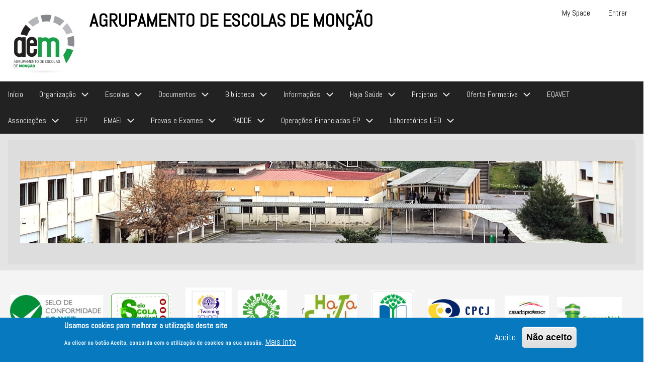

--- FILE ---
content_type: text/html; charset=UTF-8
request_url: https://aemoncao.com/?page=1
body_size: 19809
content:
<!DOCTYPE html>
<html lang="pt-pt" dir="ltr">
  <head>
    <meta charset="utf-8" />
<meta name="Generator" content="Drupal 9 (https://www.drupal.org)" />
<meta name="MobileOptimized" content="width" />
<meta name="HandheldFriendly" content="true" />
<meta name="viewport" content="width=device-width, initial-scale=1.0" />
<style>div#sliding-popup, div#sliding-popup .eu-cookie-withdraw-banner, .eu-cookie-withdraw-tab {background: #0779bf} div#sliding-popup.eu-cookie-withdraw-wrapper { background: transparent; } #sliding-popup h1, #sliding-popup h2, #sliding-popup h3, #sliding-popup p, #sliding-popup label, #sliding-popup div, .eu-cookie-compliance-more-button, .eu-cookie-compliance-secondary-button, .eu-cookie-withdraw-tab { color: #ffffff;} .eu-cookie-withdraw-tab { border-color: #ffffff;}</style>
<link rel="icon" href="/sites/default/files/logotipoaem_0_0.png" type="image/png" />
<link rel="canonical" href="https://aemoncao.com/land-home" />
<link rel="shortlink" href="https://aemoncao.com/node/4052" />
<script>window.a2a_config=window.a2a_config||{};a2a_config.callbacks=[];a2a_config.overlays=[];a2a_config.templates={};</script>

    <title>Página Inicial | Agrupamento de Escolas de Monção</title>
    <link rel="stylesheet" media="all" href="/libraries/slick-carousel/slick/slick.css?sqn57c" />
<link rel="stylesheet" media="all" href="https://cdn.jsdelivr.net/npm/@frontkom/g-hero-section@0.7.5/build/style.css" />
<link rel="stylesheet" media="all" href="https://cdn.jsdelivr.net/npm/@frontkom/g-content-in-columns@0.4.5/build/style.css" />
<link rel="stylesheet" media="all" href="https://cdn.jsdelivr.net/npm/@frontkom/section-row@0.2.0/build/style.css" />
<link rel="stylesheet" media="all" href="https://cdn.jsdelivr.net/npm/@frontkom/starterx-quote-background@2.0.0/build/style.css" />
<link rel="stylesheet" media="all" href="https://cdn.jsdelivr.net/npm/@frontkom/starterx-mosaic@1.0.1/build/style.css" />
<link rel="stylesheet" media="all" href="/modules/contrib/slick/css/layout/slick.module.css?sqn57c" />
<link rel="stylesheet" media="all" href="/core/modules/system/css/components/ajax-progress.module.css?sqn57c" />
<link rel="stylesheet" media="all" href="/core/modules/system/css/components/align.module.css?sqn57c" />
<link rel="stylesheet" media="all" href="/core/modules/system/css/components/autocomplete-loading.module.css?sqn57c" />
<link rel="stylesheet" media="all" href="/core/modules/system/css/components/fieldgroup.module.css?sqn57c" />
<link rel="stylesheet" media="all" href="/core/modules/system/css/components/container-inline.module.css?sqn57c" />
<link rel="stylesheet" media="all" href="/core/modules/system/css/components/clearfix.module.css?sqn57c" />
<link rel="stylesheet" media="all" href="/core/modules/system/css/components/details.module.css?sqn57c" />
<link rel="stylesheet" media="all" href="/core/modules/system/css/components/hidden.module.css?sqn57c" />
<link rel="stylesheet" media="all" href="/core/modules/system/css/components/item-list.module.css?sqn57c" />
<link rel="stylesheet" media="all" href="/core/modules/system/css/components/js.module.css?sqn57c" />
<link rel="stylesheet" media="all" href="/core/modules/system/css/components/nowrap.module.css?sqn57c" />
<link rel="stylesheet" media="all" href="/core/modules/system/css/components/position-container.module.css?sqn57c" />
<link rel="stylesheet" media="all" href="/core/modules/system/css/components/progress.module.css?sqn57c" />
<link rel="stylesheet" media="all" href="/core/modules/system/css/components/reset-appearance.module.css?sqn57c" />
<link rel="stylesheet" media="all" href="/core/modules/system/css/components/resize.module.css?sqn57c" />
<link rel="stylesheet" media="all" href="/core/modules/system/css/components/sticky-header.module.css?sqn57c" />
<link rel="stylesheet" media="all" href="/core/modules/system/css/components/system-status-counter.css?sqn57c" />
<link rel="stylesheet" media="all" href="/core/modules/system/css/components/system-status-report-counters.css?sqn57c" />
<link rel="stylesheet" media="all" href="/core/modules/system/css/components/system-status-report-general-info.css?sqn57c" />
<link rel="stylesheet" media="all" href="/core/modules/system/css/components/tabledrag.module.css?sqn57c" />
<link rel="stylesheet" media="all" href="/core/modules/system/css/components/tablesort.module.css?sqn57c" />
<link rel="stylesheet" media="all" href="/core/modules/system/css/components/tree-child.module.css?sqn57c" />
<link rel="stylesheet" media="all" href="/modules/contrib/blazy/css/blazy.css?sqn57c" />
<link rel="stylesheet" media="all" href="/modules/contrib/blazy/css/components/blazy.loading.css?sqn57c" />
<link rel="stylesheet" media="all" href="/core/modules/views/css/views.module.css?sqn57c" />
<link rel="stylesheet" media="all" href="/modules/contrib/eu_cookie_compliance/css/eu_cookie_compliance.css?sqn57c" />
<link rel="stylesheet" media="all" href="/modules/contrib/addtoany/css/addtoany.css?sqn57c" />
<link rel="stylesheet" media="all" href="/modules/contrib/gutenberg/vendor/gutenberg/block-library/style.css?sqn57c" />
<link rel="stylesheet" media="all" href="/modules/contrib/gutenberg/vendor/gutenberg/block-library/theme.css?sqn57c" />
<link rel="stylesheet" media="all" href="/modules/contrib/gutenberg/css/block-library.css?sqn57c" id="drupal-blocks" />
<link rel="stylesheet" media="all" href="/themes/d8w3css/css/w3-css/w3.css?sqn57c" />
<link rel="stylesheet" media="all" href="/themes/d8w3css/css/w3-css/w3css-extended-classes.css?sqn57c" />
<link rel="stylesheet" media="all" href="/themes/d8w3css/css/base/base.css?sqn57c" />
<link rel="stylesheet" media="all" href="/themes/d8w3css/css/w3-css/w3css-color-libraries-camouflage.css?sqn57c" />
<link rel="stylesheet" media="all" href="/themes/d8w3css/css/w3-css/w3css-color-libraries-european-signal.css?sqn57c" />
<link rel="stylesheet" media="all" href="/themes/d8w3css/css/w3-css/w3css-color-libraries-fashion.css?sqn57c" />
<link rel="stylesheet" media="all" href="/themes/d8w3css/css/w3-css/w3css-color-libraries-flat-ui.css?sqn57c" />
<link rel="stylesheet" media="all" href="/themes/d8w3css/css/w3-css/w3css-color-libraries-food.css?sqn57c" />
<link rel="stylesheet" media="all" href="/themes/d8w3css/css/w3-css/w3css-color-libraries-ios.css?sqn57c" />
<link rel="stylesheet" media="all" href="/themes/d8w3css/css/w3-css/w3css-color-libraries-metro-ui.css?sqn57c" />
<link rel="stylesheet" media="all" href="/themes/d8w3css/css/w3-css/w3css-color-libraries-us-highway.css?sqn57c" />
<link rel="stylesheet" media="all" href="/themes/d8w3css/css/w3-css/w3css-color-libraries-us-safety.css?sqn57c" />
<link rel="stylesheet" media="all" href="/themes/d8w3css/css/w3-css/w3css-color-libraries-vivid.css?sqn57c" />
<link rel="stylesheet" media="all" href="/themes/d8w3css/css/w3-css/w3css-color-libraries-win8.css?sqn57c" />
<link rel="stylesheet" media="all" href="https://fonts.googleapis.com/css2?family=Abel&amp;display=swap" />
<link rel="stylesheet" media="all" href="/themes/d8w3css/fonts/css/d8w3css-abel.css?sqn57c" />
<link rel="stylesheet" media="all" href="https://cdnjs.cloudflare.com/ajax/libs/font-awesome/6.1.1/css/all.min.css" defer />
<link rel="stylesheet" media="all" href="/themes/d8w3css/css/layout/layout-regions.css?sqn57c" />
<link rel="stylesheet" media="all" href="/themes/d8w3css/css/layout/layout-width.css?sqn57c" />
<link rel="stylesheet" media="all" href="/themes/d8w3css/css/components/system-messages.css?sqn57c" />
<link rel="stylesheet" media="all" href="/themes/d8w3css/css/components/forms.css?sqn57c" />
<link rel="stylesheet" media="all" href="/themes/d8w3css/css/components/breadcrumb.css?sqn57c" />
<link rel="stylesheet" media="all" href="/themes/d8w3css/css/components/system-tabs.css?sqn57c" />
<link rel="stylesheet" media="all" href="/themes/d8w3css/css/components/maintenance-page.css?sqn57c" />
<link rel="stylesheet" media="all" href="/themes/d8w3css/css/components/system-admin.css?sqn57c" />
<link rel="stylesheet" media="all" href="/themes/d8w3css/css/components/w3css-tables.css?sqn57c" />
<link rel="stylesheet" media="all" href="/themes/d8w3css/css/components/global-menu.css?sqn57c" />
<link rel="stylesheet" media="all" href="/themes/d8w3css/css/components/v-menu.css?sqn57c" />
<link rel="stylesheet" media="all" href="/themes/d8w3css/css/components/site-branding.css?sqn57c" />
<link rel="stylesheet" media="all" href="/themes/d8w3css/css/components/user-menu.css?sqn57c" />
<link rel="stylesheet" media="all" href="/themes/d8w3css/css/components/user-login.css?sqn57c" />
<link rel="stylesheet" media="all" href="/themes/d8w3css/css/components/footer-menu.css?sqn57c" />
<link rel="stylesheet" media="all" href="/themes/d8w3css/css/components/default-node.css?sqn57c" />
<link rel="stylesheet" media="all" href="/themes/d8w3css/css/components/page-title.css?sqn57c" />
<link rel="stylesheet" media="all" href="/themes/d8w3css/css/components/search-page.css?sqn57c" />
<link rel="stylesheet" media="all" href="/themes/d8w3css/css/components/search-block.css?sqn57c" />
<link rel="stylesheet" media="all" href="/themes/d8w3css/css/components/pager.css?sqn57c" />
<link rel="stylesheet" media="all" href="/themes/d8w3css/css/components/comments.css?sqn57c" />
<link rel="stylesheet" media="all" href="/themes/d8w3css/css/components/default-views.css?sqn57c" />
<link rel="stylesheet" media="all" href="/themes/d8w3css/css/components/layout-builder.css?sqn57c" />
<link rel="stylesheet" media="all" href="/themes/d8w3css/css/components/webform.css?sqn57c" />
<link rel="stylesheet" media="all" href="/themes/d8w3css/css/components/node-form.css?sqn57c" />
<link rel="stylesheet" media="all" href="/themes/d8w3css/css/components/teaser-mode.css?sqn57c" />
<link rel="stylesheet" media="all" href="/themes/d8w3css/css/components/sitemap.css?sqn57c" />
<link rel="stylesheet" media="all" href="/themes/d8w3css/css/components/contact-form.css?sqn57c" />
<link rel="stylesheet" media="all" href="/themes/d8w3css/css/components/ckeditor.css?sqn57c" />
<link rel="stylesheet" media="all" href="/themes/d8w3css/css/theme/a-image.css?sqn57c" />
<link rel="stylesheet" media="all" href="/themes/d8w3css/css/theme/min-width-993.css?sqn57c" />
<link rel="stylesheet" media="all" href="/themes/d8w3css/css/theme/max-width-992.css?sqn57c" />
<link rel="stylesheet" media="all" href="/themes/d8w3css/css/theme/max-min-width-992-601.css?sqn57c" />
<link rel="stylesheet" media="all" href="/themes/d8w3css/css/theme/max-width-767.css?sqn57c" />
<link rel="stylesheet" media="all" href="/themes/d8w3css/css/theme/max-width-600.css?sqn57c" />
<link rel="stylesheet" media="all" href="/themes/d8w3css/css/theme/border-animation.css?sqn57c" />
<link rel="stylesheet" media="all" href="/themes/d8w3css/css/theme/default-color-theme.css?sqn57c" />
<link rel="stylesheet" media="all" href="/themes/d8w3css/css/theme/sitename-animation.css?sqn57c" />

    <script type="application/json" data-drupal-selector="drupal-settings-json">{"path":{"baseUrl":"\/","scriptPath":null,"pathPrefix":"","currentPath":"node\/4052","currentPathIsAdmin":false,"isFront":true,"currentLanguage":"pt-pt","currentQuery":{"page":"1"}},"pluralDelimiter":"\u0003","suppressDeprecationErrors":true,"ajaxPageState":{"libraries":"addtoany\/addtoany.front,blazy\/blazy,blazy\/classlist,blazy\/load,blazy\/polyfill,blazy\/promise,blazy\/raf,blazy\/webp,drupal8_w3css_theme\/d8w3css-full-opacity,drupal8_w3css_theme\/d8w3css-gfex,drupal8_w3css_theme\/d8w3css-gfex-abel,drupal8_w3css_theme\/d8w3css-global-styling,drupal8_w3css_theme\/font-awesome-6-ex,drupal8_w3css_theme\/w3-css,drupal8_w3css_theme\/w3css-default-theme,eu_cookie_compliance\/eu_cookie_compliance_default,gutenberg\/blocks-view,slick\/slick.load,system\/base,views\/views.module","theme":"drupal8_w3css_theme","theme_token":null},"ajaxTrustedUrl":[],"blazy":{"loadInvisible":false,"offset":100,"saveViewportOffsetDelay":50,"validateDelay":25,"container":"","loader":true,"unblazy":false},"blazyIo":{"disconnect":false,"rootMargin":"0px","threshold":[0,0.25,0.5,0.75,1]},"slick":{"accessibility":true,"adaptiveHeight":false,"autoplay":false,"pauseOnHover":true,"pauseOnDotsHover":false,"pauseOnFocus":true,"autoplaySpeed":3000,"arrows":true,"downArrow":false,"downArrowTarget":"","downArrowOffset":0,"centerMode":false,"centerPadding":"50px","dots":false,"dotsClass":"slick-dots","draggable":true,"fade":false,"focusOnSelect":false,"infinite":true,"initialSlide":0,"lazyLoad":"ondemand","mouseWheel":false,"randomize":false,"rtl":false,"rows":1,"slidesPerRow":1,"slide":"","slidesToShow":1,"slidesToScroll":1,"speed":500,"swipe":true,"swipeToSlide":false,"edgeFriction":0.35,"touchMove":true,"touchThreshold":5,"useCSS":true,"cssEase":"ease","cssEaseBezier":"","cssEaseOverride":"","useTransform":true,"easing":"linear","variableWidth":false,"vertical":false,"verticalSwiping":false,"waitForAnimate":true},"eu_cookie_compliance":{"cookie_policy_version":"1.0.0","popup_enabled":true,"popup_agreed_enabled":false,"popup_hide_agreed":false,"popup_clicking_confirmation":false,"popup_scrolling_confirmation":false,"popup_html_info":"\u003Cdiv aria-labelledby=\u0022popup-text\u0022  class=\u0022eu-cookie-compliance-banner eu-cookie-compliance-banner-info eu-cookie-compliance-banner--opt-in\u0022\u003E\n  \u003Cdiv class=\u0022popup-content info eu-cookie-compliance-content\u0022\u003E\n        \u003Cdiv id=\u0022popup-text\u0022 class=\u0022eu-cookie-compliance-message\u0022 role=\u0022document\u0022\u003E\n      \u003Ch2\u003EUsamos cookies para melhorar a utiliza\u00e7\u00e3o deste site\u00a0 \u00a0\u003C\/h2\u003E\u003Cp\u003EAo clicar no bot\u00e3o Aceito, concorda com a utiliza\u00e7\u00e3o de cookies na sua sess\u00e3o.\u003C\/p\u003E\n              \u003Cbutton type=\u0022button\u0022 class=\u0022find-more-button eu-cookie-compliance-more-button\u0022\u003EMais Info\u003C\/button\u003E\n          \u003C\/div\u003E\n\n    \n    \u003Cdiv id=\u0022popup-buttons\u0022 class=\u0022eu-cookie-compliance-buttons\u0022\u003E\n            \u003Cbutton type=\u0022button\u0022 class=\u0022agree-button eu-cookie-compliance-secondary-button button button--small\u0022\u003EAceito\u003C\/button\u003E\n              \u003Cbutton type=\u0022button\u0022 class=\u0022decline-button eu-cookie-compliance-default-button button button--small button--primary\u0022\u003EN\u00e3o aceito\u003C\/button\u003E\n          \u003C\/div\u003E\n  \u003C\/div\u003E\n\u003C\/div\u003E","use_mobile_message":false,"mobile_popup_html_info":"\u003Cdiv aria-labelledby=\u0022popup-text\u0022  class=\u0022eu-cookie-compliance-banner eu-cookie-compliance-banner-info eu-cookie-compliance-banner--opt-in\u0022\u003E\n  \u003Cdiv class=\u0022popup-content info eu-cookie-compliance-content\u0022\u003E\n        \u003Cdiv id=\u0022popup-text\u0022 class=\u0022eu-cookie-compliance-message\u0022 role=\u0022document\u0022\u003E\n      \n              \u003Cbutton type=\u0022button\u0022 class=\u0022find-more-button eu-cookie-compliance-more-button\u0022\u003EMais Info\u003C\/button\u003E\n          \u003C\/div\u003E\n\n    \n    \u003Cdiv id=\u0022popup-buttons\u0022 class=\u0022eu-cookie-compliance-buttons\u0022\u003E\n            \u003Cbutton type=\u0022button\u0022 class=\u0022agree-button eu-cookie-compliance-secondary-button button button--small\u0022\u003EAceito\u003C\/button\u003E\n              \u003Cbutton type=\u0022button\u0022 class=\u0022decline-button eu-cookie-compliance-default-button button button--small button--primary\u0022\u003EN\u00e3o aceito\u003C\/button\u003E\n          \u003C\/div\u003E\n  \u003C\/div\u003E\n\u003C\/div\u003E","mobile_breakpoint":768,"popup_html_agreed":false,"popup_use_bare_css":false,"popup_height":"auto","popup_width":"100%","popup_delay":1000,"popup_link":"https:\/\/aemoncao.com\/sites\/default\/files\/lei_67-98_0.pdf","popup_link_new_window":true,"popup_position":false,"fixed_top_position":true,"popup_language":"pt-pt","store_consent":false,"better_support_for_screen_readers":false,"cookie_name":"","reload_page":false,"domain":"","domain_all_sites":false,"popup_eu_only":false,"popup_eu_only_js":false,"cookie_lifetime":100,"cookie_session":0,"set_cookie_session_zero_on_disagree":0,"disagree_do_not_show_popup":false,"method":"opt_in","automatic_cookies_removal":true,"allowed_cookies":"","withdraw_markup":"\u003Cbutton type=\u0022button\u0022 class=\u0022eu-cookie-withdraw-tab\u0022\u003E Configura\u00e7\u00f5es de privacidade\u003C\/button\u003E\n\u003Cdiv aria-labelledby=\u0022popup-text\u0022 class=\u0022eu-cookie-withdraw-banner\u0022\u003E\n  \u003Cdiv class=\u0022popup-content info eu-cookie-compliance-content\u0022\u003E\n    \u003Cdiv id=\u0022popup-text\u0022 class=\u0022eu-cookie-compliance-message\u0022 role=\u0022document\u0022\u003E\n      \u003Ch2\u003EUsamos cookies neste site para incrementar a sua utiliza\u00e7\u00e3o\u00a0 \u00a0\u003C\/h2\u003E\u003Cp\u003EDeu-nos consentimento para ativar o cookies.\u003C\/p\u003E\n    \u003C\/div\u003E\n    \u003Cdiv id=\u0022popup-buttons\u0022 class=\u0022eu-cookie-compliance-buttons\u0022\u003E\n      \u003Cbutton type=\u0022button\u0022 class=\u0022eu-cookie-withdraw-button  button button--small button--primary\u0022\u003ERetirar consentimento\u003C\/button\u003E\n    \u003C\/div\u003E\n  \u003C\/div\u003E\n\u003C\/div\u003E","withdraw_enabled":false,"reload_options":0,"reload_routes_list":"","withdraw_button_on_info_popup":false,"cookie_categories":[],"cookie_categories_details":[],"enable_save_preferences_button":true,"cookie_value_disagreed":"0","cookie_value_agreed_show_thank_you":"1","cookie_value_agreed":"2","containing_element":"body","settings_tab_enabled":false,"olivero_primary_button_classes":" button button--small button--primary","olivero_secondary_button_classes":" button button--small","close_button_action":"close_banner","open_by_default":true,"modules_allow_popup":true,"hide_the_banner":false,"geoip_match":true},"user":{"uid":0,"permissionsHash":"bc8062ca42b089ad09258b9402d025ba4a770ab4682fc964c53c214f9fdc4652"}}</script>
<script src="/core/assets/vendor/jquery/jquery.min.js?v=3.6.3"></script>
<script src="/core/misc/polyfills/element.matches.js?v=9.5.9"></script>
<script src="/core/assets/vendor/once/once.min.js?v=1.0.1"></script>
<script src="/core/misc/drupalSettingsLoader.js?v=9.5.9"></script>
<script src="/sites/default/files/languages/pt-pt_Ui4u0zQn55zLDydrUO_aNqtRj1PucnGOFW4NSi4d4-w.js?sqn57c"></script>
<script src="/core/misc/drupal.js?v=9.5.9"></script>
<script src="/core/misc/drupal.init.js?v=9.5.9"></script>
<script src="https://cdnjs.cloudflare.com/ajax/libs/font-awesome/6.1.1/js/all.min.js" defer></script>
<script src="/themes/d8w3css/js/full.opacity.on.scroll.js?v=9.5.9"></script>

  </head>
  <body class="path-node-4052 path-frontpage page-node-type-panopoly-landing-page">
        <a href="#main-content" class="visually-hidden focusable skip-link">
      Passar para o conteúdo principal
    </a>
    
      <div class="dialog-off-canvas-main-canvas" data-off-canvas-main-canvas>
      <!-- Start: Page Wrapper -->
<div class="page-wrapper w3-col w3-clear w3-animate-opacity w3-text-theme ">

    <!-- Start: Header -->
  <header id="header" class="w3-col w3-clear w3-theme-l4 none w3-white" role="banner" aria-label="Site header">
    <div id="header-inner" class="w3-container header-inner w3-width-100-percent">
                  
<nav role="navigation" aria-labelledby="block-drupal8-w3css-theme-account-menu-menu" id="block-drupal8-w3css-theme-account-menu">
            
  <h2 class="visually-hidden" id="block-drupal8-w3css-theme-account-menu-menu">User account menu</h2>
  

                    <ul  class="ul-parent ul-parent-account" role="menu">
                                  <li class="li-item li-item-account" role="none">
        <a href="/workspace" title="Espaço de Edição de Utilizadores Registados" class="w3-button li-link li-link-account" role="menuitem" data-drupal-link-system-path="node/4053">My Space</a>
                  </li>
                                <li class="li-item li-item-account" role="none">
        <a href="/user/login" class="w3-button li-link li-link-account" role="menuitem" data-drupal-link-system-path="user/login">Entrar</a>
                  </li>
      </ul>
    

  </nav>

<section id="block-drupal8-w3css-theme-branding" class="w3-block w3-block-wrapper block-system block-system-branding-block">
  
    
        <a href="/" title="Início" rel="home" class="w3-left w3-padding-16 site-logo">
      <img src="/sites/default/files/logotipoaem_0.png" alt="Início" />
    </a>
  <div class="site-name-slogan">
      <h1 class="site-name w3-show-block">
      <a class="site-name-link" href="/" title="Início" rel="home">Agrupamento de Escolas de Monção</a>
    </h1>
    </div>
</section>


          </div>
  </header>
  <!-- End: Header -->
  
    <!-- Start: Main Navigation - Horizontal -->
  <div id="main-navigation-h" class="w3-col w3-clear main-navigation-wrapper w3-theme " role="navigation" aria-label="Main Navigation" >
    <div id="main-navigation-inner-h" class="w3-row main-navigation-inner-h w3-width-100-percent">
      <div class="mobile-nav w3-hide-large w3-button w3-block w3-right-align w3-large w3-theme ">
                <svg aria-hidden="true" role="img" xmlns="http://www.w3.org/2000/svg" width="28" height="28" viewBox="0 0 24 24" fill="none" stroke="currentColor" stroke-width="2" stroke-linecap="butt" stroke-linejoin="bevel">
          <line x1="3" y1="12" x2="21" y2="12"></line>
          <line x1="3" y1="6" x2="21" y2="6"></line>
          <line x1="3" y1="18" x2="21" y2="18"></line>
        </svg>
      </div>
      
<nav role="navigation" aria-labelledby="block-drupal8-w3css-theme-main-menu-menu" id="block-drupal8-w3css-theme-main-menu">
            
  <h2 class="visually-hidden" id="block-drupal8-w3css-theme-main-menu-menu">Main menu</h2>
  

                    <ul  class="ul-parent ul-parent-main" role="menu">
                                  <li class="li-item li-item-main" role="none">
        <a href="/" class="w3-button li-link li-link-main" role="menuitem" data-drupal-link-system-path="&lt;front&gt;">Início</a>
                  </li>
                      <li class="li-item li-item-main li-expanded li-parent" role="none">
                  <a href="/land-organiza" class="w3-button link-enabled clickable-dropdown-menu-link toggle-parent" role="menuitem" aria-haspopup="true">Organização</a>
          <span class="dropdown-arrow w3-hover-over clickable-dropdown-menu-fa-down">
                            <svg aria-hidden="true" role="img" xmlns="http://www.w3.org/2000/svg" width="24" height="24" viewBox="0 0 24 24" fill="none" stroke="currentColor" stroke-width="2" stroke-linecap="butt" stroke-linejoin="bevel"><path d="M6 9l6 6 6-6"/></svg>
          </span>
                                          <ul  class="ul-child ul-child-main" role="menu">
                                    <li class="li-item li-item-main" role="none">
        <a href="/content/direcao" class="w3-button li-link li-link-main" role="menuitem" data-drupal-link-system-path="node/39">Direção</a>
                  </li>
                      <li class="li-item li-item-main li-expanded" role="none">
                  <a href="/newsd7tema?field_tema_target_id=All&amp;field_estruturas_target_id=13" class="w3-button link-enabled clickable-dropdown-menu-link toggle-child" role="menuitem" aria-haspopup="true">Conselho Geral</a>
          <span class="right-arrow w3-hover-over clickable-dropdown-menu-fa-right">
                        <svg aria-hidden="true" role="img" xmlns="http://www.w3.org/2000/svg" width="24" height="24" viewBox="0 0 24 24" fill="none" stroke="currentColor" stroke-width="2" stroke-linecap="round" stroke-linejoin="round"><path d="M9 18l6-6-6-6"/></svg>
          </span>
          <span class="dropdown-arrow w3-hover-over clickable-dropdown-menu-fa-down">
                        <svg aria-hidden="true" role="img" xmlns="http://www.w3.org/2000/svg" width="24" height="24" viewBox="0 0 24 24" fill="none" stroke="currentColor" stroke-width="2" stroke-linecap="butt" stroke-linejoin="bevel"><path d="M6 9l6 6 6-6"/></svg>
          </span>
                                          <ul  class="ul-child ul-child-main" role="menu">
                                    <li class="li-item li-item-main" role="none">
        <a href="/composicao_cg" class="w3-button li-link li-link-main" role="menuitem" data-drupal-link-system-path="taxonomy/term/235">Composição CG</a>
                  </li>
                                <li class="li-item li-item-main" role="none">
        <a href="/reucg" class="w3-button li-link li-link-main" role="menuitem" data-drupal-link-system-path="taxonomy/term/95">Reuniões CG</a>
                  </li>
      </ul>
    
            </li>
                      <li class="li-item li-item-main li-expanded" role="none">
                  <a href="/content/conselho-pedagogico" class="w3-button link-enabled clickable-dropdown-menu-link toggle-child" role="menuitem" aria-haspopup="true">Conselho Pedagógico</a>
          <span class="right-arrow w3-hover-over clickable-dropdown-menu-fa-right">
                        <svg aria-hidden="true" role="img" xmlns="http://www.w3.org/2000/svg" width="24" height="24" viewBox="0 0 24 24" fill="none" stroke="currentColor" stroke-width="2" stroke-linecap="round" stroke-linejoin="round"><path d="M9 18l6-6-6-6"/></svg>
          </span>
          <span class="dropdown-arrow w3-hover-over clickable-dropdown-menu-fa-down">
                        <svg aria-hidden="true" role="img" xmlns="http://www.w3.org/2000/svg" width="24" height="24" viewBox="0 0 24 24" fill="none" stroke="currentColor" stroke-width="2" stroke-linecap="butt" stroke-linejoin="bevel"><path d="M6 9l6 6 6-6"/></svg>
          </span>
                                          <ul  class="ul-child ul-child-main" role="menu">
                                    <li class="li-item li-item-main" role="none">
        <a href="/content/composicao" class="w3-button li-link li-link-main" role="menuitem" data-drupal-link-system-path="node/4243">Composição</a>
                  </li>
                                <li class="li-item li-item-main" role="none">
        <a href="/reucp" class="w3-button li-link li-link-main" role="menuitem" data-drupal-link-system-path="taxonomy/term/133">Reuniões CP</a>
                  </li>
      </ul>
    
            </li>
                                <li class="li-item li-item-main" role="none">
        <a href="/content/coordenadores-de-estabelecimento" class="w3-button li-link li-link-main" role="menuitem" data-drupal-link-system-path="node/34">Coordenadores de Estabelecimento</a>
                  </li>
                                <li class="li-item li-item-main" role="none">
        <a href="/content/conselho-administrativo" title="" class="w3-button li-link li-link-main" role="menuitem" data-drupal-link-system-path="node/44">Conselho Administrativo</a>
                  </li>
                      <li class="li-item li-item-main li-expanded" role="none">
                  <a href="/content/departamentos-curriculares" class="w3-button link-enabled clickable-dropdown-menu-link toggle-child" role="menuitem" aria-haspopup="true">Coordenações</a>
          <span class="right-arrow w3-hover-over clickable-dropdown-menu-fa-right">
                        <svg aria-hidden="true" role="img" xmlns="http://www.w3.org/2000/svg" width="24" height="24" viewBox="0 0 24 24" fill="none" stroke="currentColor" stroke-width="2" stroke-linecap="round" stroke-linejoin="round"><path d="M9 18l6-6-6-6"/></svg>
          </span>
          <span class="dropdown-arrow w3-hover-over clickable-dropdown-menu-fa-down">
                        <svg aria-hidden="true" role="img" xmlns="http://www.w3.org/2000/svg" width="24" height="24" viewBox="0 0 24 24" fill="none" stroke="currentColor" stroke-width="2" stroke-linecap="butt" stroke-linejoin="bevel"><path d="M6 9l6 6 6-6"/></svg>
          </span>
                                          <ul  class="ul-child ul-child-main" role="menu">
                                    <li class="li-item li-item-main" role="none">
        <a href="/newsd7tema?field_tema_target_id=All&amp;field_estruturas_target_id=21" title="Departamento 1ºCiclo" class="w3-button li-link li-link-main" role="menuitem" data-drupal-link-query="{&quot;field_estruturas_target_id&quot;:&quot;21&quot;,&quot;field_tema_target_id&quot;:&quot;All&quot;}" data-drupal-link-system-path="newsd7tema">Departamento 1ºCiclo</a>
                  </li>
                                <li class="li-item li-item-main" role="none">
        <a href="/newsd7tema?field_tema_target_id=All&amp;field_estruturas_target_id=57" title="Departamento de Ciências Sociais" class="w3-button li-link li-link-main" role="menuitem" data-drupal-link-query="{&quot;field_estruturas_target_id&quot;:&quot;57&quot;,&quot;field_tema_target_id&quot;:&quot;All&quot;}" data-drupal-link-system-path="newsd7tema">Departamento de Ciências Sociais</a>
                  </li>
                                <li class="li-item li-item-main" role="none">
        <a href="/newsd7tema?field_tema_target_id=All&amp;field_estruturas_target_id=26" title="Departamento de Educação Especial" class="w3-button li-link li-link-main" role="menuitem" data-drupal-link-query="{&quot;field_estruturas_target_id&quot;:&quot;26&quot;,&quot;field_tema_target_id&quot;:&quot;All&quot;}" data-drupal-link-system-path="newsd7tema">Departamento de Educação Especial</a>
                  </li>
                                <li class="li-item li-item-main" role="none">
        <a href="/depexpressoes" class="w3-button li-link li-link-main" role="menuitem">Departamento de Expressões</a>
                  </li>
                                <li class="li-item li-item-main" role="none">
        <a href="/newsd7tema?field_tema_target_id=All&amp;field_estruturas_target_id=24" title="Departamento de Línguas" class="w3-button li-link li-link-main" role="menuitem" data-drupal-link-query="{&quot;field_estruturas_target_id&quot;:&quot;24&quot;,&quot;field_tema_target_id&quot;:&quot;All&quot;}" data-drupal-link-system-path="newsd7tema">Departamento de Línguas</a>
                  </li>
                                <li class="li-item li-item-main" role="none">
        <a href="/newsd7tema?field_tema_target_id=All&amp;field_estruturas_target_id=94" title="Desporto Escolar" class="w3-button li-link li-link-main" role="menuitem" data-drupal-link-query="{&quot;field_estruturas_target_id&quot;:&quot;94&quot;,&quot;field_tema_target_id&quot;:&quot;All&quot;}" data-drupal-link-system-path="newsd7tema">Desporto Escolar</a>
                  </li>
                                <li class="li-item li-item-main" role="none">
        <a href="/newsd7tema?field_tema_target_id=All&amp;field_estruturas_target_id=22" title="Educação Pré-Escolar" class="w3-button li-link li-link-main" role="menuitem" data-drupal-link-query="{&quot;field_estruturas_target_id&quot;:&quot;22&quot;,&quot;field_tema_target_id&quot;:&quot;All&quot;}" data-drupal-link-system-path="newsd7tema">Educação Pré-Escolar</a>
                  </li>
      </ul>
    
            </li>
                      <li class="li-item li-item-main li-expanded" role="none">
                  <a href="/categories/seguranca" class="w3-button link-enabled clickable-dropdown-menu-link toggle-child" role="menuitem" aria-haspopup="true">Gabinete de Segurança</a>
          <span class="right-arrow w3-hover-over clickable-dropdown-menu-fa-right">
                        <svg aria-hidden="true" role="img" xmlns="http://www.w3.org/2000/svg" width="24" height="24" viewBox="0 0 24 24" fill="none" stroke="currentColor" stroke-width="2" stroke-linecap="round" stroke-linejoin="round"><path d="M9 18l6-6-6-6"/></svg>
          </span>
          <span class="dropdown-arrow w3-hover-over clickable-dropdown-menu-fa-down">
                        <svg aria-hidden="true" role="img" xmlns="http://www.w3.org/2000/svg" width="24" height="24" viewBox="0 0 24 24" fill="none" stroke="currentColor" stroke-width="2" stroke-linecap="butt" stroke-linejoin="bevel"><path d="M6 9l6 6 6-6"/></svg>
          </span>
                                          <ul  class="ul-child ul-child-main" role="menu">
                          <li class="li-item li-item-main li-expanded" role="none">
                  <a href="/categories/atividadesinformacoes" class="w3-button link-enabled clickable-dropdown-menu-link toggle-child" role="menuitem" aria-haspopup="true">Atividades/Informações</a>
          <span class="right-arrow w3-hover-over clickable-dropdown-menu-fa-right">
                        <svg aria-hidden="true" role="img" xmlns="http://www.w3.org/2000/svg" width="24" height="24" viewBox="0 0 24 24" fill="none" stroke="currentColor" stroke-width="2" stroke-linecap="round" stroke-linejoin="round"><path d="M9 18l6-6-6-6"/></svg>
          </span>
          <span class="dropdown-arrow w3-hover-over clickable-dropdown-menu-fa-down">
                        <svg aria-hidden="true" role="img" xmlns="http://www.w3.org/2000/svg" width="24" height="24" viewBox="0 0 24 24" fill="none" stroke="currentColor" stroke-width="2" stroke-linecap="butt" stroke-linejoin="bevel"><path d="M6 9l6 6 6-6"/></svg>
          </span>
                                          <ul  class="ul-child ul-child-main" role="menu">
                                    <li class="li-item li-item-main" role="none">
        <a href="/news/semana-da-cultura-cientifica-no-aem" class="w3-button li-link li-link-main" role="menuitem" data-drupal-link-system-path="node/4705">Semana da Cultura Científica no AEM</a>
                  </li>
      </ul>
    
            </li>
                                <li class="li-item li-item-main" role="none">
        <a href="/categories/estruturas" class="w3-button li-link li-link-main" role="menuitem" data-drupal-link-system-path="taxonomy/term/84">Estruturas</a>
                  </li>
                                <li class="li-item li-item-main" role="none">
        <a href="https://www.aemoncao.com/sites/default/files/ficha_de_atividades_da_seguranca.xlsx" class="w3-button li-link li-link-main" role="menuitem">Ficha de atividades de segurança</a>
                  </li>
                                <li class="li-item li-item-main" role="none">
        <a href="/categories/legislacao-seguranca" class="w3-button li-link li-link-main" role="menuitem" data-drupal-link-system-path="taxonomy/term/85">Legislação</a>
                  </li>
                                <li class="li-item li-item-main" role="none">
        <a href="/categories/sites-relacionados" class="w3-button li-link li-link-main" role="menuitem" data-drupal-link-system-path="taxonomy/term/86">Sites relacionados</a>
                  </li>
      </ul>
    
            </li>
                                <li class="li-item li-item-main" role="none">
        <a href="/content/composicao-da-equipa-de-avaliacao-interna" title="Equipa Avaliação Interna da Escola" class="w3-button li-link li-link-main" role="menuitem" data-drupal-link-system-path="node/2219">Avaliação Interna</a>
                  </li>
                                <li class="li-item li-item-main" role="none">
        <a href="https://aemoncao.com/sites/default/files/2025-11/PlanoEquipas25.26.pdf" class="w3-button li-link li-link-main" role="menuitem">Equipas de trabalho</a>
                  </li>
                                <li class="li-item li-item-main" role="none">
        <a href="/newsd7tema?field_tema_target_id=108&amp;field_estruturas_target_id=All" title="Serviços de Psicologia e Orientação" class="w3-button li-link li-link-main" role="menuitem" data-drupal-link-query="{&quot;field_estruturas_target_id&quot;:&quot;All&quot;,&quot;field_tema_target_id&quot;:&quot;108&quot;}" data-drupal-link-system-path="newsd7tema">SPO</a>
                  </li>
      </ul>
    
            </li>
                      <li class="li-item li-item-main li-expanded li-parent" role="none">
                  <a href="/aemoncao" class="w3-button link-enabled clickable-dropdown-menu-link toggle-parent" role="menuitem" aria-haspopup="true">Escolas</a>
          <span class="dropdown-arrow w3-hover-over clickable-dropdown-menu-fa-down">
                            <svg aria-hidden="true" role="img" xmlns="http://www.w3.org/2000/svg" width="24" height="24" viewBox="0 0 24 24" fill="none" stroke="currentColor" stroke-width="2" stroke-linecap="butt" stroke-linejoin="bevel"><path d="M6 9l6 6 6-6"/></svg>
          </span>
                                          <ul  class="ul-child ul-child-main" role="menu">
                                    <li class="li-item li-item-main" role="none">
        <a href="/EBDeulaDeu" class="w3-button li-link li-link-main" title="Escola Básica Deu-La-Deu Martins" role="menuitem" data-drupal-link-system-path="taxonomy/term/7">Escola Básica Deu-La-Deu Martins</a>
                  </li>
                                <li class="li-item li-item-main" role="none">
        <a href="/CEVila" class="w3-button li-link li-link-main" title="Escola Básica José Pinheiro Gonçalves" role="menuitem" data-drupal-link-system-path="taxonomy/term/8">Escola Básica José Pinheiro Gonçalves</a>
                  </li>
                                <li class="li-item li-item-main" role="none">
        <a href="/EB1JIEstrada" class="w3-button li-link li-link-main" title="Escola Básica de Estrada" role="menuitem" data-drupal-link-system-path="taxonomy/term/10">Escola Básica de Estrada</a>
                  </li>
                                <li class="li-item li-item-main" role="none">
        <a href="/pias" class="w3-button li-link li-link-main" title="Escola Básica de Pias" role="menuitem" data-drupal-link-system-path="taxonomy/term/9">Escola Básica de Pias</a>
                  </li>
                                <li class="li-item li-item-main" role="none">
        <a href="/EBITangil" class="w3-button li-link li-link-main" title="Escola Básica do Vale do Mouro" role="menuitem" data-drupal-link-system-path="taxonomy/term/6">Escola Básica do Vale do Mouro</a>
                  </li>
                                <li class="li-item li-item-main" role="none">
        <a href="/esm" class="w3-button li-link li-link-main" title="Escola Secundária de Monção" role="menuitem" data-drupal-link-system-path="taxonomy/term/216">Escola Secundária de Monção</a>
                  </li>
                                <li class="li-item li-item-main" role="none">
        <a href="/cortes" class="w3-button li-link li-link-main" title="Jardim de Infância de Cortes" role="menuitem" data-drupal-link-system-path="taxonomy/term/11">Jardim de Infância de Cortes</a>
                  </li>
      </ul>
    
            </li>
                      <li class="li-item li-item-main li-expanded li-parent" role="none">
                  <a href="/land-documentos" class="w3-button link-enabled clickable-dropdown-menu-link toggle-parent" role="menuitem" aria-haspopup="true">Documentos</a>
          <span class="dropdown-arrow w3-hover-over clickable-dropdown-menu-fa-down">
                            <svg aria-hidden="true" role="img" xmlns="http://www.w3.org/2000/svg" width="24" height="24" viewBox="0 0 24 24" fill="none" stroke="currentColor" stroke-width="2" stroke-linecap="butt" stroke-linejoin="bevel"><path d="M6 9l6 6 6-6"/></svg>
          </span>
                                          <ul  class="ul-child ul-child-main" role="menu">
                                    <li class="li-item li-item-main" role="none">
        <a href="https://aemoncao.com/sites/default/files/2025-09/PE%20-%20Vers%C3%A3o%20final%202024%202027%20-%20Julho%202025.pdf" class="w3-button li-link li-link-main" title="Projeto Educativo" role="menuitem">Projeto Educativo</a>
                  </li>
                                <li class="li-item li-item-main" role="none">
        <a href="/documentos/regulamento-interno" class="w3-button li-link li-link-main" role="menuitem" data-drupal-link-system-path="taxonomy/term/34">Regulamento Interno</a>
                  </li>
                                <li class="li-item li-item-main" role="none">
        <a href="https://aemoncao.com/sites/default/files/2024-10/PAFC-%20Projeto%20autonomia%20e%20flexibilidade%20curricular24.25.pdf" class="w3-button li-link li-link-main" role="menuitem">PAFC</a>
                  </li>
                      <li class="li-item li-item-main li-expanded" role="none">
                  <a href="/criteriosavaliacao" class="w3-button link-enabled clickable-dropdown-menu-link toggle-child" role="menuitem" aria-haspopup="true">Critérios de Avaliação</a>
          <span class="right-arrow w3-hover-over clickable-dropdown-menu-fa-right">
                        <svg aria-hidden="true" role="img" xmlns="http://www.w3.org/2000/svg" width="24" height="24" viewBox="0 0 24 24" fill="none" stroke="currentColor" stroke-width="2" stroke-linecap="round" stroke-linejoin="round"><path d="M9 18l6-6-6-6"/></svg>
          </span>
          <span class="dropdown-arrow w3-hover-over clickable-dropdown-menu-fa-down">
                        <svg aria-hidden="true" role="img" xmlns="http://www.w3.org/2000/svg" width="24" height="24" viewBox="0 0 24 24" fill="none" stroke="currentColor" stroke-width="2" stroke-linecap="butt" stroke-linejoin="bevel"><path d="M6 9l6 6 6-6"/></svg>
          </span>
                                          <ul  class="ul-child ul-child-main" role="menu">
                                    <li class="li-item li-item-main" role="none">
        <a href="/news/referencial-de-avaliacao-2526" title="Critérios de avaliação 25/26" class="w3-button li-link li-link-main" role="menuitem" data-drupal-link-system-path="node/4693">Critérios 25/26</a>
                  </li>
                                <li class="li-item li-item-main" role="none">
        <a href="/criterios2425" class="w3-button li-link li-link-main" role="menuitem" data-drupal-link-system-path="taxonomy/term/174">Critérios 24-25</a>
                  </li>
                                <li class="li-item li-item-main" role="none">
        <a href="/criterios2324" class="w3-button li-link li-link-main" role="menuitem" data-drupal-link-system-path="taxonomy/term/241">Critérios 23/24</a>
                  </li>
      </ul>
    
            </li>
                      <li class="li-item li-item-main li-expanded" role="none">
                  <a href="/paa" class="w3-button link-enabled clickable-dropdown-menu-link toggle-child" role="menuitem" aria-haspopup="true">Plano Anual de Atividades</a>
          <span class="right-arrow w3-hover-over clickable-dropdown-menu-fa-right">
                        <svg aria-hidden="true" role="img" xmlns="http://www.w3.org/2000/svg" width="24" height="24" viewBox="0 0 24 24" fill="none" stroke="currentColor" stroke-width="2" stroke-linecap="round" stroke-linejoin="round"><path d="M9 18l6-6-6-6"/></svg>
          </span>
          <span class="dropdown-arrow w3-hover-over clickable-dropdown-menu-fa-down">
                        <svg aria-hidden="true" role="img" xmlns="http://www.w3.org/2000/svg" width="24" height="24" viewBox="0 0 24 24" fill="none" stroke="currentColor" stroke-width="2" stroke-linecap="butt" stroke-linejoin="bevel"><path d="M6 9l6 6 6-6"/></svg>
          </span>
                                          <ul  class="ul-child ul-child-main" role="menu">
                                    <li class="li-item li-item-main" role="none">
        <a href="/paa25_26" class="w3-button li-link li-link-main" role="menuitem" data-drupal-link-system-path="taxonomy/term/273">PAA 25-26</a>
                  </li>
      </ul>
    
            </li>
                                <li class="li-item li-item-main" role="none">
        <a href="/planomelhoria" class="w3-button li-link li-link-main" role="menuitem" data-drupal-link-system-path="taxonomy/term/234">Plano de Melhoria</a>
                  </li>
                                <li class="li-item li-item-main" role="none">
        <a href="https://aemoncao.com/sites/default/files/2024-10/ProjetoCulturalEscola24-26.pdf" class="w3-button li-link li-link-main" role="menuitem">Projeto Cultural de Escola</a>
                  </li>
                                <li class="li-item li-item-main" role="none">
        <a href="https://aemoncao.com/sites/default/files/2024-10/03_Plano_Articula%C3%A7%C3%A3o_Curricular_24_25.pdf" class="w3-button li-link li-link-main" role="menuitem">PAC</a>
                  </li>
                                <li class="li-item li-item-main" role="none">
        <a href="/news/menac" class="w3-button li-link li-link-main" role="menuitem" data-drupal-link-system-path="node/4511">MENAC</a>
                  </li>
                                <li class="li-item li-item-main" role="none">
        <a href="https://aemoncao.com/sites/default/files/2025-04/Boletim%20Aux.Econ%C3%B3micos-25-26.pdf" class="w3-button li-link li-link-main" role="menuitem">Subsídios</a>
                  </li>
                                <li class="li-item li-item-main" role="none">
        <a href="/content/avaliacao-externa-0" class="w3-button li-link li-link-main" role="menuitem" data-drupal-link-system-path="node/4045">Avaliação Externa</a>
                  </li>
                                <li class="li-item li-item-main" role="none">
        <a href="/sites/default/files/politicaprivacidade.pdf" class="w3-button li-link li-link-main" role="menuitem">Política de Privacidade</a>
                  </li>
                      <li class="li-item li-item-main li-expanded" role="none">
                  <a href="/file/4782" class="w3-button link-enabled clickable-dropdown-menu-link toggle-child" role="menuitem" aria-haspopup="true">Seguro Escolar</a>
          <span class="right-arrow w3-hover-over clickable-dropdown-menu-fa-right">
                        <svg aria-hidden="true" role="img" xmlns="http://www.w3.org/2000/svg" width="24" height="24" viewBox="0 0 24 24" fill="none" stroke="currentColor" stroke-width="2" stroke-linecap="round" stroke-linejoin="round"><path d="M9 18l6-6-6-6"/></svg>
          </span>
          <span class="dropdown-arrow w3-hover-over clickable-dropdown-menu-fa-down">
                        <svg aria-hidden="true" role="img" xmlns="http://www.w3.org/2000/svg" width="24" height="24" viewBox="0 0 24 24" fill="none" stroke="currentColor" stroke-width="2" stroke-linecap="butt" stroke-linejoin="bevel"><path d="M6 9l6 6 6-6"/></svg>
          </span>
                                          <ul  class="ul-child ul-child-main" role="menu">
                                    <li class="li-item li-item-main" role="none">
        <a href="https://aemoncao.com/sites/default/files/2023-11/portaria_seguro_escolar.pdf" class="w3-button li-link li-link-main" role="menuitem">Portaria</a>
                  </li>
                                <li class="li-item li-item-main" role="none">
        <a href="https://aemoncao.com/sites/default/files/2023-11/Regulamento%20Seguro%20Escolar.pdf" class="w3-button li-link li-link-main" role="menuitem">Regulamento</a>
                  </li>
      </ul>
    
            </li>
      </ul>
    
            </li>
                      <li class="li-item li-item-main li-expanded li-parent" role="none">
                  <a href="https://sites.google.com/view/bibliotecasdemoncao" class="w3-button link-enabled clickable-dropdown-menu-link toggle-parent" role="menuitem" aria-haspopup="true">Biblioteca</a>
          <span class="dropdown-arrow w3-hover-over clickable-dropdown-menu-fa-down">
                            <svg aria-hidden="true" role="img" xmlns="http://www.w3.org/2000/svg" width="24" height="24" viewBox="0 0 24 24" fill="none" stroke="currentColor" stroke-width="2" stroke-linecap="butt" stroke-linejoin="bevel"><path d="M6 9l6 6 6-6"/></svg>
          </span>
                                          <ul  class="ul-child ul-child-main" role="menu">
                                    <li class="li-item li-item-main" role="none">
        <a href="/newsd7tema?field_tema_target_id=All&amp;field_estruturas_target_id=150" class="w3-button li-link li-link-main" title="Boletim informativo BE/CRE" role="menuitem" data-drupal-link-query="{&quot;field_estruturas_target_id&quot;:&quot;150&quot;,&quot;field_tema_target_id&quot;:&quot;All&quot;}" data-drupal-link-system-path="newsd7tema">Notícias da biblioteca</a>
                  </li>
                      <li class="li-item li-item-main li-expanded" role="none">
                  <a href="/newsd7tema?field_tema_target_id=All&amp;field_estruturas_target_id=171" class="w3-button link-enabled clickable-dropdown-menu-link toggle-child" role="menuitem" aria-haspopup="true">Arte e Criação Literária</a>
          <span class="right-arrow w3-hover-over clickable-dropdown-menu-fa-right">
                        <svg aria-hidden="true" role="img" xmlns="http://www.w3.org/2000/svg" width="24" height="24" viewBox="0 0 24 24" fill="none" stroke="currentColor" stroke-width="2" stroke-linecap="round" stroke-linejoin="round"><path d="M9 18l6-6-6-6"/></svg>
          </span>
          <span class="dropdown-arrow w3-hover-over clickable-dropdown-menu-fa-down">
                        <svg aria-hidden="true" role="img" xmlns="http://www.w3.org/2000/svg" width="24" height="24" viewBox="0 0 24 24" fill="none" stroke="currentColor" stroke-width="2" stroke-linecap="butt" stroke-linejoin="bevel"><path d="M6 9l6 6 6-6"/></svg>
          </span>
                                          <ul  class="ul-child ul-child-main" role="menu">
                                    <li class="li-item li-item-main" role="none">
        <a href="https://osmeuslivrosbibeb23moncao.blogspot.com/" class="w3-button li-link li-link-main" role="menuitem">As minhas leituras - blogue</a>
                  </li>
      </ul>
    
            </li>
                                <li class="li-item li-item-main" role="none">
        <a href="/maisconsciencianaeducacaobe" class="w3-button li-link li-link-main" role="menuitem" data-drupal-link-system-path="taxonomy/term/231">Mais consciência na educação</a>
                  </li>
      </ul>
    
            </li>
                      <li class="li-item li-item-main li-expanded li-parent" role="none">
                  <a href="/categories/informacoes" class="w3-button link-enabled clickable-dropdown-menu-link toggle-parent" role="menuitem" aria-haspopup="true">Informações</a>
          <span class="dropdown-arrow w3-hover-over clickable-dropdown-menu-fa-down">
                            <svg aria-hidden="true" role="img" xmlns="http://www.w3.org/2000/svg" width="24" height="24" viewBox="0 0 24 24" fill="none" stroke="currentColor" stroke-width="2" stroke-linecap="butt" stroke-linejoin="bevel"><path d="M6 9l6 6 6-6"/></svg>
          </span>
                                          <ul  class="ul-child ul-child-main" role="menu">
                          <li class="li-item li-item-main li-expanded" role="none">
                  <a href="#" class="w3-button link-disabled tMenu toggle-child" role="menuitem" aria-haspopup="true">Modelos
            <span class="right-arrow w3-hover-over">
                            <svg aria-hidden="true" role="img" xmlns="http://www.w3.org/2000/svg" width="24" height="24" viewBox="0 0 24 24" fill="none" stroke="currentColor" stroke-width="2" stroke-linecap="round" stroke-linejoin="round"><path d="M9 18l6-6-6-6"/></svg>
            </span>
            <span class="dropdown-arrow w3-hover-over">
                            <svg aria-hidden="true" role="img" xmlns="http://www.w3.org/2000/svg" width="24" height="24" viewBox="0 0 24 24" fill="none" stroke="currentColor" stroke-width="2" stroke-linecap="butt" stroke-linejoin="bevel"><path d="M6 9l6 6 6-6"/></svg>
            </span>
          </a>
                                          <ul  class="ul-child ul-child-main" role="menu">
                                    <li class="li-item li-item-main" role="none">
        <a href="/news/modelos-de-permuta-e-compensacao" class="w3-button li-link li-link-main" role="menuitem" data-drupal-link-system-path="node/4353">Permuta e Compensação</a>
                  </li>
      </ul>
    
            </li>
                                <li class="li-item li-item-main" role="none">
        <a href="/avdd" title="Avaliação Desempenho Docente" class="w3-button li-link li-link-main" role="menuitem" data-drupal-link-system-path="taxonomy/term/27">ADD</a>
                  </li>
                                <li class="li-item li-item-main" role="none">
        <a href="/categories/concursos" title="Concursos" class="w3-button li-link li-link-main" role="menuitem" data-drupal-link-system-path="taxonomy/term/63">Concursos</a>
                  </li>
                                <li class="li-item li-item-main" role="none">
        <a href="/desp" title="Despachos" class="w3-button li-link li-link-main" role="menuitem" data-drupal-link-system-path="taxonomy/term/28">Despachos</a>
                  </li>
                                <li class="li-item li-item-main" role="none">
        <a href="/ee" title="Encarregados de Educação" class="w3-button li-link li-link-main" role="menuitem" data-drupal-link-system-path="taxonomy/term/144">Encarregados de Educação</a>
                  </li>
                                <li class="li-item li-item-main" role="none">
        <a href="/categories/legislacao" title="Legislação" class="w3-button li-link li-link-main" role="menuitem" data-drupal-link-system-path="taxonomy/term/64">Legislação</a>
                  </li>
                      <li class="li-item li-item-main li-expanded" role="none">
                  <a href="/manuaisadotados" class="w3-button link-enabled clickable-dropdown-menu-link toggle-child" role="menuitem" aria-haspopup="true">Manuais Adotados</a>
          <span class="right-arrow w3-hover-over clickable-dropdown-menu-fa-right">
                        <svg aria-hidden="true" role="img" xmlns="http://www.w3.org/2000/svg" width="24" height="24" viewBox="0 0 24 24" fill="none" stroke="currentColor" stroke-width="2" stroke-linecap="round" stroke-linejoin="round"><path d="M9 18l6-6-6-6"/></svg>
          </span>
          <span class="dropdown-arrow w3-hover-over clickable-dropdown-menu-fa-down">
                        <svg aria-hidden="true" role="img" xmlns="http://www.w3.org/2000/svg" width="24" height="24" viewBox="0 0 24 24" fill="none" stroke="currentColor" stroke-width="2" stroke-linecap="butt" stroke-linejoin="bevel"><path d="M6 9l6 6 6-6"/></svg>
          </span>
                                          <ul  class="ul-child ul-child-main" role="menu">
                                    <li class="li-item li-item-main" role="none">
        <a href="/manuais2526" class="w3-button li-link li-link-main" role="menuitem" data-drupal-link-system-path="taxonomy/term/271">Ano Letivo 25-26</a>
                  </li>
                                <li class="li-item li-item-main" role="none">
        <a href="/manuais2425" class="w3-button li-link li-link-main" role="menuitem" data-drupal-link-system-path="taxonomy/term/253">Ano Letivo 24-25</a>
                  </li>
                                <li class="li-item li-item-main" role="none">
        <a href="/manuais2324" class="w3-button li-link li-link-main" role="menuitem" data-drupal-link-system-path="taxonomy/term/238">Ano Letivo 23-24</a>
                  </li>
                                <li class="li-item li-item-main" role="none">
        <a href="/ma2223" class="w3-button li-link li-link-main" role="menuitem" data-drupal-link-system-path="taxonomy/term/206">Ano Letivo 22-23</a>
                  </li>
                                <li class="li-item li-item-main" role="none">
        <a href="/ma2122" class="w3-button li-link li-link-main" role="menuitem" data-drupal-link-system-path="taxonomy/term/191">Ano Letivo 21-22</a>
                  </li>
      </ul>
    
            </li>
                                <li class="li-item li-item-main" role="none">
        <a href="/categories/siadap-3" title="SIADAP3" class="w3-button li-link li-link-main" role="menuitem" data-drupal-link-system-path="taxonomy/term/148">SIADAP</a>
                  </li>
                      <li class="li-item li-item-main li-expanded" role="none">
                  <a href="/qm" class="w3-button link-enabled clickable-dropdown-menu-link toggle-child" role="menuitem" aria-haspopup="true">Quadro de Mérito</a>
          <span class="right-arrow w3-hover-over clickable-dropdown-menu-fa-right">
                        <svg aria-hidden="true" role="img" xmlns="http://www.w3.org/2000/svg" width="24" height="24" viewBox="0 0 24 24" fill="none" stroke="currentColor" stroke-width="2" stroke-linecap="round" stroke-linejoin="round"><path d="M9 18l6-6-6-6"/></svg>
          </span>
          <span class="dropdown-arrow w3-hover-over clickable-dropdown-menu-fa-down">
                        <svg aria-hidden="true" role="img" xmlns="http://www.w3.org/2000/svg" width="24" height="24" viewBox="0 0 24 24" fill="none" stroke="currentColor" stroke-width="2" stroke-linecap="butt" stroke-linejoin="bevel"><path d="M6 9l6 6 6-6"/></svg>
          </span>
                                          <ul  class="ul-child ul-child-main" role="menu">
                                    <li class="li-item li-item-main" role="none">
        <a href="https://aemoncao.com/sites/default/files/2025-10/Diplomas%20de%20m%C3%A9rito%202024-2025.pdf" class="w3-button li-link li-link-main" title="2024-2025" role="menuitem">2024-2025</a>
                  </li>
                                <li class="li-item li-item-main" role="none">
        <a href="https://aemoncao.com/sites/default/files/2024-11/Diplomas%20de%20m%C3%A9rito%202023-2024_signed_0.pdf" class="w3-button li-link li-link-main" role="menuitem">2023-2024</a>
                  </li>
                                <li class="li-item li-item-main" role="none">
        <a href="https://aemoncao.com/sites/default/files/2023-11/QuadroMerito_22.23_signed_1.pdf" class="w3-button li-link li-link-main" role="menuitem">2022-2023</a>
                  </li>
                                <li class="li-item li-item-main" role="none">
        <a href="/qmanteriores" class="w3-button li-link li-link-main" role="menuitem" data-drupal-link-system-path="taxonomy/term/244">Anos anteriores</a>
                  </li>
      </ul>
    
            </li>
      </ul>
    
            </li>
                      <li class="li-item li-item-main li-expanded li-parent" role="none">
                  <a href="/hajasaude" class="w3-button link-enabled clickable-dropdown-menu-link toggle-parent" role="menuitem" aria-haspopup="true">Haja Saúde</a>
          <span class="dropdown-arrow w3-hover-over clickable-dropdown-menu-fa-down">
                            <svg aria-hidden="true" role="img" xmlns="http://www.w3.org/2000/svg" width="24" height="24" viewBox="0 0 24 24" fill="none" stroke="currentColor" stroke-width="2" stroke-linecap="butt" stroke-linejoin="bevel"><path d="M6 9l6 6 6-6"/></svg>
          </span>
                                          <ul  class="ul-child ul-child-main" role="menu">
                                    <li class="li-item li-item-main" role="none">
        <a href="/categories/equipacontactos" class="w3-button li-link li-link-main" role="menuitem" data-drupal-link-system-path="taxonomy/term/93">Equipa/Contactos</a>
                  </li>
                                <li class="li-item li-item-main" role="none">
        <a href="/categories/gaia" class="w3-button li-link li-link-main" role="menuitem" data-drupal-link-system-path="taxonomy/term/88">GAIA</a>
                  </li>
                                <li class="li-item li-item-main" role="none">
        <a href="/content/documentos-0" class="w3-button li-link li-link-main" role="menuitem" data-drupal-link-system-path="node/4483">Documentos</a>
                  </li>
                                <li class="li-item li-item-main" role="none">
        <a href="/news/mentorias-interpares" class="w3-button li-link li-link-main" role="menuitem" data-drupal-link-system-path="node/4262">Mentorias interpares</a>
                  </li>
                                <li class="li-item li-item-main" role="none">
        <a href="/categories/parceiros" class="w3-button li-link li-link-main" role="menuitem" data-drupal-link-system-path="taxonomy/term/129">Parceiros</a>
                  </li>
                                <li class="li-item li-item-main" role="none">
        <a href="/news/programa-de-voluntariado" class="w3-button li-link li-link-main" role="menuitem" data-drupal-link-system-path="node/4271">Programa de Voluntariado</a>
                  </li>
      </ul>
    
            </li>
                      <li class="li-item li-item-main li-expanded li-parent" role="none">
                  <a href="/categories/projetos" class="w3-button link-enabled clickable-dropdown-menu-link toggle-parent" role="menuitem" aria-haspopup="true">Projetos</a>
          <span class="dropdown-arrow w3-hover-over clickable-dropdown-menu-fa-down">
                            <svg aria-hidden="true" role="img" xmlns="http://www.w3.org/2000/svg" width="24" height="24" viewBox="0 0 24 24" fill="none" stroke="currentColor" stroke-width="2" stroke-linecap="butt" stroke-linejoin="bevel"><path d="M6 9l6 6 6-6"/></svg>
          </span>
                                          <ul  class="ul-child ul-child-main" role="menu">
                          <li class="li-item li-item-main li-expanded" role="none">
                  <a href="/categories/projetos/pontenasondas" class="w3-button link-enabled clickable-dropdown-menu-link toggle-child" role="menuitem" aria-haspopup="true">Ponte nas Ondas</a>
          <span class="right-arrow w3-hover-over clickable-dropdown-menu-fa-right">
                        <svg aria-hidden="true" role="img" xmlns="http://www.w3.org/2000/svg" width="24" height="24" viewBox="0 0 24 24" fill="none" stroke="currentColor" stroke-width="2" stroke-linecap="round" stroke-linejoin="round"><path d="M9 18l6-6-6-6"/></svg>
          </span>
          <span class="dropdown-arrow w3-hover-over clickable-dropdown-menu-fa-down">
                        <svg aria-hidden="true" role="img" xmlns="http://www.w3.org/2000/svg" width="24" height="24" viewBox="0 0 24 24" fill="none" stroke="currentColor" stroke-width="2" stroke-linecap="butt" stroke-linejoin="bevel"><path d="M6 9l6 6 6-6"/></svg>
          </span>
                                          <ul  class="ul-child ul-child-main" role="menu">
                                    <li class="li-item li-item-main" role="none">
        <a href="/news/fotografia-premiada-no-concurso-imagens-do-patrimonio" class="w3-button li-link li-link-main" role="menuitem" data-drupal-link-system-path="node/4478">Concurso “As Imagens do Património”</a>
                  </li>
      </ul>
    
            </li>
                      <li class="li-item li-item-main li-expanded" role="none">
                  <a href="/ccv" class="w3-button link-enabled clickable-dropdown-menu-link toggle-child" role="menuitem" aria-haspopup="true">Clube Ciência Viva</a>
          <span class="right-arrow w3-hover-over clickable-dropdown-menu-fa-right">
                        <svg aria-hidden="true" role="img" xmlns="http://www.w3.org/2000/svg" width="24" height="24" viewBox="0 0 24 24" fill="none" stroke="currentColor" stroke-width="2" stroke-linecap="round" stroke-linejoin="round"><path d="M9 18l6-6-6-6"/></svg>
          </span>
          <span class="dropdown-arrow w3-hover-over clickable-dropdown-menu-fa-down">
                        <svg aria-hidden="true" role="img" xmlns="http://www.w3.org/2000/svg" width="24" height="24" viewBox="0 0 24 24" fill="none" stroke="currentColor" stroke-width="2" stroke-linecap="butt" stroke-linejoin="bevel"><path d="M6 9l6 6 6-6"/></svg>
          </span>
                                          <ul  class="ul-child ul-child-main" role="menu">
                                    <li class="li-item li-item-main" role="none">
        <a href="https://sites.google.com/aemoncao.com/ccvnesm" class="w3-button li-link li-link-main" role="menuitem">ESM</a>
                  </li>
                                <li class="li-item li-item-main" role="none">
        <a href="https://aemoexperimenta.blogspot.com/" class="w3-button li-link li-link-main" role="menuitem">EB de Pias</a>
                  </li>
      </ul>
    
            </li>
                                <li class="li-item li-item-main" role="none">
        <a href="/projetoce" class="w3-button li-link li-link-main" role="menuitem" data-drupal-link-system-path="taxonomy/term/252">Projeto Cultural de Escola 24-26</a>
                  </li>
                      <li class="li-item li-item-main li-expanded" role="none">
                  <a href="/pce" class="w3-button link-enabled clickable-dropdown-menu-link toggle-child" role="menuitem" aria-haspopup="true">Projeto Cultural de Escola</a>
          <span class="right-arrow w3-hover-over clickable-dropdown-menu-fa-right">
                        <svg aria-hidden="true" role="img" xmlns="http://www.w3.org/2000/svg" width="24" height="24" viewBox="0 0 24 24" fill="none" stroke="currentColor" stroke-width="2" stroke-linecap="round" stroke-linejoin="round"><path d="M9 18l6-6-6-6"/></svg>
          </span>
          <span class="dropdown-arrow w3-hover-over clickable-dropdown-menu-fa-down">
                        <svg aria-hidden="true" role="img" xmlns="http://www.w3.org/2000/svg" width="24" height="24" viewBox="0 0 24 24" fill="none" stroke="currentColor" stroke-width="2" stroke-linecap="butt" stroke-linejoin="bevel"><path d="M6 9l6 6 6-6"/></svg>
          </span>
                                          <ul  class="ul-child ul-child-main" role="menu">
                                    <li class="li-item li-item-main" role="none">
        <a href="/news/forcas-que-nos-protegem" class="w3-button li-link li-link-main" role="menuitem" data-drupal-link-system-path="node/4395">As Forças que nos Protegem</a>
                  </li>
                                <li class="li-item li-item-main" role="none">
        <a href="/news/nossas-hortas" class="w3-button li-link li-link-main" role="menuitem" data-drupal-link-system-path="node/4394">As Nossas Hortas</a>
                  </li>
                                <li class="li-item li-item-main" role="none">
        <a href="/news/caminhada-ao-encontro-da-natureza" class="w3-button li-link li-link-main" role="menuitem" data-drupal-link-system-path="node/4361">Caminhada ao Encontro da Natureza</a>
                  </li>
                                <li class="li-item li-item-main" role="none">
        <a href="/content/escola-sem-fronteiras" class="w3-button li-link li-link-main" role="menuitem" data-drupal-link-system-path="node/4384">ESCOLA SEM FRONTEIRAS</a>
                  </li>
                                <li class="li-item li-item-main" role="none">
        <a href="/content/escola-sem-fronteiras-jardim-de-infancia-de-cortes" class="w3-button li-link li-link-main" role="menuitem" data-drupal-link-system-path="node/4397">Escola sem Fronteiras- Jardim de Infância de Cortes</a>
                  </li>
                                <li class="li-item li-item-main" role="none">
        <a href="/news/exposicao-intitulada-memorias-de-moncao" class="w3-button li-link li-link-main" role="menuitem" data-drupal-link-system-path="node/4390">Exposição, intitulada “Memórias de Monção”.</a>
                  </li>
                                <li class="li-item li-item-main" role="none">
        <a href="/content/martirios-do-linho" class="w3-button li-link li-link-main" role="menuitem" data-drupal-link-system-path="node/4386">Martírios do Linho</a>
                  </li>
                                <li class="li-item li-item-main" role="none">
        <a href="/news/moncao-vila-amuralhada" class="w3-button li-link li-link-main" role="menuitem" data-drupal-link-system-path="node/4391">Monção &quot;Vila Amuralhada&quot;</a>
                  </li>
                                <li class="li-item li-item-main" role="none">
        <a href="/news/o-dragao-flor" class="w3-button li-link li-link-main" role="menuitem" data-drupal-link-system-path="node/4388">O Dragão &quot;Flor&quot;</a>
                  </li>
                                <li class="li-item li-item-main" role="none">
        <a href="/content/pce-moncao-em-fotografia" class="w3-button li-link li-link-main" role="menuitem" data-drupal-link-system-path="node/4389">PCE - Monção em fotografia</a>
                  </li>
                                <li class="li-item li-item-main" role="none">
        <a href="/news/palacio-da-brejoeira-vinhas-e-jardins" class="w3-button li-link li-link-main" role="menuitem" data-drupal-link-system-path="node/4393">Palácio da Brejoeira &quot; Vinhas e Jardins&quot;</a>
                  </li>
                                <li class="li-item li-item-main" role="none">
        <a href="/news/tradicoes-uma-heranca-cultural" class="w3-button li-link li-link-main" role="menuitem" data-drupal-link-system-path="node/4385">Tradições uma herança cultural</a>
                  </li>
                                <li class="li-item li-item-main" role="none">
        <a href="/news/descoberta-do-rio-minho" class="w3-button li-link li-link-main" role="menuitem" data-drupal-link-system-path="node/4392">À descoberta do Rio Minho</a>
                  </li>
                                <li class="li-item li-item-main" role="none">
        <a href="/news/descoberta-do-vale-do-mouro" class="w3-button li-link li-link-main" role="menuitem" data-drupal-link-system-path="node/4387">À descoberta do Vale do Mouro</a>
                  </li>
      </ul>
    
            </li>
                                <li class="li-item li-item-main" role="none">
        <a href="https://sites.google.com/aemoncao.com/aem-eqavet/projetos/clube-europeu" title="Clube Europeu" class="w3-button li-link li-link-main" role="menuitem">Clube Europeu</a>
                  </li>
                                <li class="li-item li-item-main" role="none">
        <a href="https://sites.google.com/d/1O3s2aKWT-hRvA3Y0uiOK5ugsHhvuw_iV/p/1VLUzoqwpu1AGFaMicD9nwHc0KZ8tX1cH/edit" class="w3-button li-link li-link-main" title="Clube de Robótica" role="menuitem">Clube de Robótica</a>
                  </li>
                      <li class="li-item li-item-main li-expanded" role="none">
                  <a href="/categories/ecoescolas" class="w3-button link-enabled clickable-dropdown-menu-link toggle-child" role="menuitem" aria-haspopup="true">EcoEscolas</a>
          <span class="right-arrow w3-hover-over clickable-dropdown-menu-fa-right">
                        <svg aria-hidden="true" role="img" xmlns="http://www.w3.org/2000/svg" width="24" height="24" viewBox="0 0 24 24" fill="none" stroke="currentColor" stroke-width="2" stroke-linecap="round" stroke-linejoin="round"><path d="M9 18l6-6-6-6"/></svg>
          </span>
          <span class="dropdown-arrow w3-hover-over clickable-dropdown-menu-fa-down">
                        <svg aria-hidden="true" role="img" xmlns="http://www.w3.org/2000/svg" width="24" height="24" viewBox="0 0 24 24" fill="none" stroke="currentColor" stroke-width="2" stroke-linecap="butt" stroke-linejoin="bevel"><path d="M6 9l6 6 6-6"/></svg>
          </span>
                                          <ul  class="ul-child ul-child-main" role="menu">
                                    <li class="li-item li-item-main" role="none">
        <a href="/news/galardao-eco-escolas-2022" class="w3-button li-link li-link-main" role="menuitem" data-drupal-link-system-path="node/4462">Galardão Eco-Escolas 2022</a>
                  </li>
                                <li class="li-item li-item-main" role="none">
        <a href="/news/galardao-eco-escolas-2023" class="w3-button li-link li-link-main" role="menuitem" data-drupal-link-system-path="node/4463">Galardão Eco-Escolas 2023</a>
                  </li>
                                <li class="li-item li-item-main" role="none">
        <a href="/news/galardao-eco-escolas-2024" class="w3-button li-link li-link-main" role="menuitem" data-drupal-link-system-path="node/4464">Galardão Eco-Escolas 2024</a>
                  </li>
      </ul>
    
            </li>
                      <li class="li-item li-item-main li-expanded" role="none">
                  <a href="/etwinning" class="w3-button link-enabled clickable-dropdown-menu-link toggle-child" role="menuitem" aria-haspopup="true">Etwinning</a>
          <span class="right-arrow w3-hover-over clickable-dropdown-menu-fa-right">
                        <svg aria-hidden="true" role="img" xmlns="http://www.w3.org/2000/svg" width="24" height="24" viewBox="0 0 24 24" fill="none" stroke="currentColor" stroke-width="2" stroke-linecap="round" stroke-linejoin="round"><path d="M9 18l6-6-6-6"/></svg>
          </span>
          <span class="dropdown-arrow w3-hover-over clickable-dropdown-menu-fa-down">
                        <svg aria-hidden="true" role="img" xmlns="http://www.w3.org/2000/svg" width="24" height="24" viewBox="0 0 24 24" fill="none" stroke="currentColor" stroke-width="2" stroke-linecap="butt" stroke-linejoin="bevel"><path d="M6 9l6 6 6-6"/></svg>
          </span>
                                          <ul  class="ul-child ul-child-main" role="menu">
                          <li class="li-item li-item-main li-expanded" role="none">
                  <a href="/content/plataforma-etwinnig" class="w3-button link-enabled clickable-dropdown-menu-link toggle-child" role="menuitem" aria-haspopup="true">Plataforma Etwinning</a>
          <span class="right-arrow w3-hover-over clickable-dropdown-menu-fa-right">
                        <svg aria-hidden="true" role="img" xmlns="http://www.w3.org/2000/svg" width="24" height="24" viewBox="0 0 24 24" fill="none" stroke="currentColor" stroke-width="2" stroke-linecap="round" stroke-linejoin="round"><path d="M9 18l6-6-6-6"/></svg>
          </span>
          <span class="dropdown-arrow w3-hover-over clickable-dropdown-menu-fa-down">
                        <svg aria-hidden="true" role="img" xmlns="http://www.w3.org/2000/svg" width="24" height="24" viewBox="0 0 24 24" fill="none" stroke="currentColor" stroke-width="2" stroke-linecap="butt" stroke-linejoin="bevel"><path d="M6 9l6 6 6-6"/></svg>
          </span>
                                          <ul  class="ul-child ul-child-main" role="menu">
                                    <li class="li-item li-item-main" role="none">
        <a href="/news/selo-de-escola-etwinning-2425" class="w3-button li-link li-link-main" role="menuitem" data-drupal-link-system-path="node/4349">Selo de Escola Etwinning 24/25</a>
                  </li>
      </ul>
    
            </li>
                                <li class="li-item li-item-main" role="none">
        <a href="/content/my-song-my-culture" class="w3-button li-link li-link-main" role="menuitem" data-drupal-link-system-path="node/4326">𝘔𝘺 𝘚𝘰𝘯𝘨 𝘔𝘺 𝘊𝘶𝘭𝘵𝘶𝘳𝘦, 𝘛𝘢𝘬𝘦 𝘊𝘢𝘳𝘦 𝘠𝘰𝘶𝘳 𝘚𝘦𝘭𝘧, 𝘦 𝘔𝘐𝘙𝘛𝘏</a>
                  </li>
      </ul>
    
            </li>
                      <li class="li-item li-item-main li-expanded" role="none">
                  <a href="/jornal" class="w3-button link-enabled clickable-dropdown-menu-link toggle-child" role="menuitem" aria-haspopup="true">Jornal do Agrupamento</a>
          <span class="right-arrow w3-hover-over clickable-dropdown-menu-fa-right">
                        <svg aria-hidden="true" role="img" xmlns="http://www.w3.org/2000/svg" width="24" height="24" viewBox="0 0 24 24" fill="none" stroke="currentColor" stroke-width="2" stroke-linecap="round" stroke-linejoin="round"><path d="M9 18l6-6-6-6"/></svg>
          </span>
          <span class="dropdown-arrow w3-hover-over clickable-dropdown-menu-fa-down">
                        <svg aria-hidden="true" role="img" xmlns="http://www.w3.org/2000/svg" width="24" height="24" viewBox="0 0 24 24" fill="none" stroke="currentColor" stroke-width="2" stroke-linecap="butt" stroke-linejoin="bevel"><path d="M6 9l6 6 6-6"/></svg>
          </span>
                                          <ul  class="ul-child ul-child-main" role="menu">
                                    <li class="li-item li-item-main" role="none">
        <a href="https://aemoncao.com/sites/default/files/2025-06/JornalJunho2025%2821%C2%AAEdi%C3%A7%C3%A3o%29.pdf" class="w3-button li-link li-link-main" role="menuitem">21º Edição</a>
                  </li>
                                <li class="li-item li-item-main" role="none">
        <a href="https://aemoncao.com/sites/default/files/2025-02/JornalFevereiro2025%2820%C2%AAEdi%C3%A7%C3%A3o%29.pdf" class="w3-button li-link li-link-main" role="menuitem">20ª Edição</a>
                  </li>
                                <li class="li-item li-item-main" role="none">
        <a href="https://aemoncao.com/sites/default/files/2024-06/JornalJunho2024%2819Edicao%29.pdf" class="w3-button li-link li-link-main" role="menuitem">19ª Edição</a>
                  </li>
                                <li class="li-item li-item-main" role="none">
        <a href="https://aemoncao.com/sites/default/files/2024-02/JornalFevereiro2024%2818%C2%AAEdi%C3%A7%C3%A3o%29_0.pdf" class="w3-button li-link li-link-main" role="menuitem">18ª Edição</a>
                  </li>
                                <li class="li-item li-item-main" role="none">
        <a href="https://aemoncao.com/sites/default/files/2023-06/JornalJunho2023%2817Edicao%29.pdf" class="w3-button li-link li-link-main" role="menuitem">17ª Edição</a>
                  </li>
                                <li class="li-item li-item-main" role="none">
        <a href="https://www.aemoncao.com/sites/default/files/2023-05/16-JornalFevereiro2023.pdf" class="w3-button li-link li-link-main" role="menuitem">16ª Edição</a>
                  </li>
                                <li class="li-item li-item-main" role="none">
        <a href="https://www.aemoncao.com/sites/default/files/2023-05/15-JornalJunho2022.pdf" class="w3-button li-link li-link-main" role="menuitem">15ª Edição</a>
                  </li>
                                <li class="li-item li-item-main" role="none">
        <a href="https://www.aemoncao.com/sites/default/files/2023-05/14-JornalFevereiro2022.pdf" class="w3-button li-link li-link-main" role="menuitem">14ª Edição</a>
                  </li>
                                <li class="li-item li-item-main" role="none">
        <a href="https://www.aemoncao.com/sites/default/files/2023-05/13-JornalJunho2021.pdf" class="w3-button li-link li-link-main" role="menuitem">13ª Edição</a>
                  </li>
                                <li class="li-item li-item-main" role="none">
        <a href="https://www.aemoncao.com/sites/default/files/2023-05/12-Jornal.pdf" class="w3-button li-link li-link-main" role="menuitem">12ª Edição</a>
                  </li>
                                <li class="li-item li-item-main" role="none">
        <a href="https://www.aemoncao.com/sites/default/files/2023-05/11-Jornal%2011.pdf" class="w3-button li-link li-link-main" role="menuitem">11ª Edição</a>
                  </li>
                                <li class="li-item li-item-main" role="none">
        <a href="https://www.aemoncao.com/sites/default/files/2023-05/10-Jornal%2010.pdf" class="w3-button li-link li-link-main" role="menuitem">10ª Edição</a>
                  </li>
                                <li class="li-item li-item-main" role="none">
        <a href="https://www.aemoncao.com/sites/default/files/2023-05/9-Jornal%209.pdf" class="w3-button li-link li-link-main" role="menuitem">9ª Edição</a>
                  </li>
                                <li class="li-item li-item-main" role="none">
        <a href="https://www.aemoncao.com/sites/default/files/2023-05/8-Jornal%208.pdf" class="w3-button li-link li-link-main" role="menuitem">8ª Edição</a>
                  </li>
                                <li class="li-item li-item-main" role="none">
        <a href="https://www.aemoncao.com/sites/default/files/2023-05/7-JornalJun2018.pdf" class="w3-button li-link li-link-main" role="menuitem">7ª Edição</a>
                  </li>
                                <li class="li-item li-item-main" role="none">
        <a href="https://www.aemoncao.com/sites/default/files/2023-05/6-JE6.pdf" class="w3-button li-link li-link-main" role="menuitem">6ª Edição</a>
                  </li>
                                <li class="li-item li-item-main" role="none">
        <a href="https://www.aemoncao.com/sites/default/files/2023-05/5-JE5.pdf" class="w3-button li-link li-link-main" role="menuitem">5ª Edição</a>
                  </li>
                                <li class="li-item li-item-main" role="none">
        <a href="https://www.aemoncao.com/sites/default/files/2023-05/4-JE4.pdf" class="w3-button li-link li-link-main" role="menuitem">4ª Edição</a>
                  </li>
                                <li class="li-item li-item-main" role="none">
        <a href="https://www.aemoncao.com/sites/default/files/2023-05/3-JornalDezembro16.pdf" class="w3-button li-link li-link-main" role="menuitem">3ª Edição</a>
                  </li>
                                <li class="li-item li-item-main" role="none">
        <a href="https://www.aemoncao.com/sites/default/files/2023-05/2-JornalMaio16.pdf" class="w3-button li-link li-link-main" role="menuitem">2ª Edição</a>
                  </li>
                                <li class="li-item li-item-main" role="none">
        <a href="https://www.aemoncao.com/sites/default/files/1-JornalFev16.pdf" class="w3-button li-link li-link-main" role="menuitem">1ª Edição</a>
                  </li>
      </ul>
    
            </li>
                      <li class="li-item li-item-main li-expanded" role="none">
                  <a href="https://sites.google.com/aemoncao.com/aem-erasmus/apresenta%C3%A7%C3%A3o" class="w3-button link-enabled clickable-dropdown-menu-link toggle-child" role="menuitem" aria-haspopup="true">ERASMUS</a>
          <span class="right-arrow w3-hover-over clickable-dropdown-menu-fa-right">
                        <svg aria-hidden="true" role="img" xmlns="http://www.w3.org/2000/svg" width="24" height="24" viewBox="0 0 24 24" fill="none" stroke="currentColor" stroke-width="2" stroke-linecap="round" stroke-linejoin="round"><path d="M9 18l6-6-6-6"/></svg>
          </span>
          <span class="dropdown-arrow w3-hover-over clickable-dropdown-menu-fa-down">
                        <svg aria-hidden="true" role="img" xmlns="http://www.w3.org/2000/svg" width="24" height="24" viewBox="0 0 24 24" fill="none" stroke="currentColor" stroke-width="2" stroke-linecap="butt" stroke-linejoin="bevel"><path d="M6 9l6 6 6-6"/></svg>
          </span>
                                          <ul  class="ul-child ul-child-main" role="menu">
                                    <li class="li-item li-item-main" role="none">
        <a href="/news/aemex-projeto-erasmus-do-aem" class="w3-button li-link li-link-main" role="menuitem" data-drupal-link-system-path="node/4673">AEMEX - Projeto Erasmus+ do AEM</a>
                  </li>
      </ul>
    
            </li>
                      <li class="li-item li-item-main li-expanded" role="none">
                  <a href="https://aemoncao.com/sites/default/files/2025-09/Cartaz_final.png" class="w3-button link-enabled clickable-dropdown-menu-link toggle-child" role="menuitem" aria-haspopup="true">Rádio Escolar Na Escola Básica DLDM</a>
          <span class="right-arrow w3-hover-over clickable-dropdown-menu-fa-right">
                        <svg aria-hidden="true" role="img" xmlns="http://www.w3.org/2000/svg" width="24" height="24" viewBox="0 0 24 24" fill="none" stroke="currentColor" stroke-width="2" stroke-linecap="round" stroke-linejoin="round"><path d="M9 18l6-6-6-6"/></svg>
          </span>
          <span class="dropdown-arrow w3-hover-over clickable-dropdown-menu-fa-down">
                        <svg aria-hidden="true" role="img" xmlns="http://www.w3.org/2000/svg" width="24" height="24" viewBox="0 0 24 24" fill="none" stroke="currentColor" stroke-width="2" stroke-linecap="butt" stroke-linejoin="bevel"><path d="M6 9l6 6 6-6"/></svg>
          </span>
                                          <ul  class="ul-child ul-child-main" role="menu">
                                    <li class="li-item li-item-main" role="none">
        <a href="/news/radio-escolar-na-escola-basica-dldm" class="w3-button li-link li-link-main" role="menuitem" data-drupal-link-system-path="node/4641">Rádio Escolar na DLDM</a>
                  </li>
      </ul>
    
            </li>
      </ul>
    
            </li>
                      <li class="li-item li-item-main li-expanded li-parent" role="none">
                  <a href="/land-oferta" class="w3-button link-enabled clickable-dropdown-menu-link toggle-parent" role="menuitem" aria-haspopup="true">Oferta Formativa</a>
          <span class="dropdown-arrow w3-hover-over clickable-dropdown-menu-fa-down">
                            <svg aria-hidden="true" role="img" xmlns="http://www.w3.org/2000/svg" width="24" height="24" viewBox="0 0 24 24" fill="none" stroke="currentColor" stroke-width="2" stroke-linecap="butt" stroke-linejoin="bevel"><path d="M6 9l6 6 6-6"/></svg>
          </span>
                                          <ul  class="ul-child ul-child-main" role="menu">
                          <li class="li-item li-item-main li-expanded" role="none">
                  <a href="/categories/ensino-basico" class="w3-button link-enabled clickable-dropdown-menu-link toggle-child" role="menuitem" aria-haspopup="true">Ensino Básico</a>
          <span class="right-arrow w3-hover-over clickable-dropdown-menu-fa-right">
                        <svg aria-hidden="true" role="img" xmlns="http://www.w3.org/2000/svg" width="24" height="24" viewBox="0 0 24 24" fill="none" stroke="currentColor" stroke-width="2" stroke-linecap="round" stroke-linejoin="round"><path d="M9 18l6-6-6-6"/></svg>
          </span>
          <span class="dropdown-arrow w3-hover-over clickable-dropdown-menu-fa-down">
                        <svg aria-hidden="true" role="img" xmlns="http://www.w3.org/2000/svg" width="24" height="24" viewBox="0 0 24 24" fill="none" stroke="currentColor" stroke-width="2" stroke-linecap="butt" stroke-linejoin="bevel"><path d="M6 9l6 6 6-6"/></svg>
          </span>
                                          <ul  class="ul-child ul-child-main" role="menu">
                                    <li class="li-item li-item-main" role="none">
        <a href="/categories/1ociclo" class="w3-button li-link li-link-main" role="menuitem" data-drupal-link-system-path="taxonomy/term/186">1ºCiclo</a>
                  </li>
                                <li class="li-item li-item-main" role="none">
        <a href="/categories/2o-e-3o-ciclos" class="w3-button li-link li-link-main" role="menuitem" data-drupal-link-system-path="taxonomy/term/187">2º e 3º Ciclos</a>
                  </li>
                                <li class="li-item li-item-main" role="none">
        <a href="/categories/pre-escolar" class="w3-button li-link li-link-main" role="menuitem" data-drupal-link-system-path="taxonomy/term/184">Pré Escolar</a>
                  </li>
      </ul>
    
            </li>
                      <li class="li-item li-item-main li-expanded" role="none">
                  <a href="/categories/ensino-profissional" class="w3-button link-enabled clickable-dropdown-menu-link toggle-child" role="menuitem" aria-haspopup="true">Ensino Profissional</a>
          <span class="right-arrow w3-hover-over clickable-dropdown-menu-fa-right">
                        <svg aria-hidden="true" role="img" xmlns="http://www.w3.org/2000/svg" width="24" height="24" viewBox="0 0 24 24" fill="none" stroke="currentColor" stroke-width="2" stroke-linecap="round" stroke-linejoin="round"><path d="M9 18l6-6-6-6"/></svg>
          </span>
          <span class="dropdown-arrow w3-hover-over clickable-dropdown-menu-fa-down">
                        <svg aria-hidden="true" role="img" xmlns="http://www.w3.org/2000/svg" width="24" height="24" viewBox="0 0 24 24" fill="none" stroke="currentColor" stroke-width="2" stroke-linecap="butt" stroke-linejoin="bevel"><path d="M6 9l6 6 6-6"/></svg>
          </span>
                                          <ul  class="ul-child ul-child-main" role="menu">
                                    <li class="li-item li-item-main" role="none">
        <a href="/21_22p" class="w3-button li-link li-link-main" role="menuitem" data-drupal-link-system-path="taxonomy/term/261">21-24</a>
                  </li>
                                <li class="li-item li-item-main" role="none">
        <a href="/22_23p" class="w3-button li-link li-link-main" role="menuitem" data-drupal-link-system-path="taxonomy/term/262">22-25</a>
                  </li>
                                <li class="li-item li-item-main" role="none">
        <a href="/23_24p" class="w3-button li-link li-link-main" role="menuitem" data-drupal-link-system-path="taxonomy/term/263">23-26</a>
                  </li>
                                <li class="li-item li-item-main" role="none">
        <a href="/24_25p" class="w3-button li-link li-link-main" role="menuitem" data-drupal-link-system-path="taxonomy/term/264">24-27</a>
                  </li>
      </ul>
    
            </li>
                                <li class="li-item li-item-main" role="none">
        <a href="/categories/ensino-secundario" class="w3-button li-link li-link-main" role="menuitem" data-drupal-link-system-path="taxonomy/term/100">Ensino Secundário</a>
                  </li>
                                <li class="li-item li-item-main" role="none">
        <a href="/news/inscricao-para-exames-dos-cursos-profissionais" class="w3-button li-link li-link-main" role="menuitem" data-drupal-link-system-path="node/1441">Inscrição para exames dos Cursos Profissionais</a>
                  </li>
                                <li class="li-item li-item-main" role="none">
        <a href="/categories/outras-ofertas" class="w3-button li-link li-link-main" role="menuitem" data-drupal-link-system-path="taxonomy/term/101">Outras Ofertas</a>
                  </li>
      </ul>
    
            </li>
                                <li class="li-item li-item-main" role="none">
        <a href="https://sites.google.com/aemoncao.com/aem-eqavet" target="_blank" class="w3-button li-link li-link-main" title="EQAVET" role="menuitem">EQAVET</a>
                  </li>
                      <li class="li-item li-item-main li-expanded li-parent" role="none">
                  <a href="/content/associacoes-do-agrupamento" class="w3-button link-enabled clickable-dropdown-menu-link toggle-parent" role="menuitem" aria-haspopup="true">Associações</a>
          <span class="dropdown-arrow w3-hover-over clickable-dropdown-menu-fa-down">
                            <svg aria-hidden="true" role="img" xmlns="http://www.w3.org/2000/svg" width="24" height="24" viewBox="0 0 24 24" fill="none" stroke="currentColor" stroke-width="2" stroke-linecap="butt" stroke-linejoin="bevel"><path d="M6 9l6 6 6-6"/></svg>
          </span>
                                          <ul  class="ul-child ul-child-main" role="menu">
                          <li class="li-item li-item-main li-expanded" role="none">
                  <a href="/news/tomada-de-posse-da-associacao-de-estudantes" class="w3-button link-enabled clickable-dropdown-menu-link toggle-child" role="menuitem" aria-haspopup="true">Associação de Estudantes</a>
          <span class="right-arrow w3-hover-over clickable-dropdown-menu-fa-right">
                        <svg aria-hidden="true" role="img" xmlns="http://www.w3.org/2000/svg" width="24" height="24" viewBox="0 0 24 24" fill="none" stroke="currentColor" stroke-width="2" stroke-linecap="round" stroke-linejoin="round"><path d="M9 18l6-6-6-6"/></svg>
          </span>
          <span class="dropdown-arrow w3-hover-over clickable-dropdown-menu-fa-down">
                        <svg aria-hidden="true" role="img" xmlns="http://www.w3.org/2000/svg" width="24" height="24" viewBox="0 0 24 24" fill="none" stroke="currentColor" stroke-width="2" stroke-linecap="butt" stroke-linejoin="bevel"><path d="M6 9l6 6 6-6"/></svg>
          </span>
                                          <ul  class="ul-child ul-child-main" role="menu">
                                    <li class="li-item li-item-main" role="none">
        <a href="/news/tomada-de-posse-associacao-de-estudantes-2025-2026" class="w3-button li-link li-link-main" role="menuitem" data-drupal-link-system-path="node/4686">Tomada de Posse Associação de Estudantes 2025-2026</a>
                  </li>
                                <li class="li-item li-item-main" role="none">
        <a href="/news/tomada-de-posse-da-associacao-de-estudantes-2024-2025" class="w3-button li-link li-link-main" role="menuitem" data-drupal-link-system-path="node/4444">Tomada de posse da Associação de Estudantes 2024-2025</a>
                  </li>
      </ul>
    
            </li>
                                <li class="li-item li-item-main" role="none">
        <a href="/associadeuladeu" class="w3-button li-link li-link-main" role="menuitem" data-drupal-link-system-path="taxonomy/term/50">Associação de Pais e Encarregados de Educação da Deu-La-deu Martins</a>
                  </li>
                                <li class="li-item li-item-main" role="none">
        <a href="/news/tomada-de-posse-associacao-de-pais-e-encarregados-de-educacao-deu-la-deu-martins" class="w3-button li-link li-link-main" role="menuitem" data-drupal-link-system-path="node/4707">Tomada de Posse Associação de Pais e Encarregados de Educação Deu-la-Deu Martins</a>
                  </li>
      </ul>
    
            </li>
                                <li class="li-item li-item-main" role="none">
        <a href="/ensinofp" class="w3-button li-link li-link-main" role="menuitem" data-drupal-link-system-path="taxonomy/term/257">EFP</a>
                  </li>
                      <li class="li-item li-item-main li-expanded li-parent" role="none">
                  <a href="/emaei" class="w3-button link-enabled clickable-dropdown-menu-link toggle-parent" role="menuitem" aria-haspopup="true">EMAEI</a>
          <span class="dropdown-arrow w3-hover-over clickable-dropdown-menu-fa-down">
                            <svg aria-hidden="true" role="img" xmlns="http://www.w3.org/2000/svg" width="24" height="24" viewBox="0 0 24 24" fill="none" stroke="currentColor" stroke-width="2" stroke-linecap="butt" stroke-linejoin="bevel"><path d="M6 9l6 6 6-6"/></svg>
          </span>
                                          <ul  class="ul-child ul-child-main" role="menu">
                                    <li class="li-item li-item-main" role="none">
        <a href="/content/plano-estrategico-para-educacao-inclusiva-2025-2026" class="w3-button li-link li-link-main" role="menuitem" data-drupal-link-system-path="node/4291">Plano Estratégico para a Educação Inclusiva</a>
                  </li>
                                <li class="li-item li-item-main" role="none">
        <a href="/cem" class="w3-button li-link li-link-main" role="menuitem">Constituição da Equipa Multidisciplinar</a>
                  </li>
                                <li class="li-item li-item-main" role="none">
        <a href="/dua" class="w3-button li-link li-link-main" role="menuitem" data-drupal-link-system-path="taxonomy/term/165">Desenho Universal para a Aprendizagem</a>
                  </li>
                                <li class="li-item li-item-main" role="none">
        <a href="/hac-emaei" class="w3-button li-link li-link-main" role="menuitem" data-drupal-link-system-path="taxonomy/term/180">Horário de Atendimento e Contactos</a>
                  </li>
                                <li class="li-item li-item-main" role="none">
        <a href="/im" class="w3-button li-link li-link-main" role="menuitem" data-drupal-link-system-path="taxonomy/term/164">Intervenção Multinível</a>
                  </li>
                                <li class="li-item li-item-main" role="none">
        <a href="/lei" class="w3-button li-link li-link-main" role="menuitem" data-drupal-link-system-path="taxonomy/term/160">Legislação sobre a Escola Inclusiva</a>
                  </li>
                                <li class="li-item li-item-main" role="none">
        <a href="/pf" class="w3-button li-link li-link-main" role="menuitem" data-drupal-link-system-path="taxonomy/term/163">Ligações</a>
                  </li>
                                <li class="li-item li-item-main" role="none">
        <a href="/estruturas/modelos" class="w3-button li-link li-link-main" role="menuitem" data-drupal-link-system-path="taxonomy/term/166">Modelos</a>
                  </li>
                                <li class="li-item li-item-main" role="none">
        <a href="/map" class="w3-button li-link li-link-main" role="menuitem" data-drupal-link-system-path="taxonomy/term/161">Publicações</a>
                  </li>
      </ul>
    
            </li>
                      <li class="li-item li-item-main li-expanded li-parent" role="none">
                  <a href="/exames" class="w3-button link-enabled clickable-dropdown-menu-link toggle-parent" role="menuitem" aria-haspopup="true">Provas e Exames</a>
          <span class="dropdown-arrow w3-hover-over clickable-dropdown-menu-fa-down">
                            <svg aria-hidden="true" role="img" xmlns="http://www.w3.org/2000/svg" width="24" height="24" viewBox="0 0 24 24" fill="none" stroke="currentColor" stroke-width="2" stroke-linecap="butt" stroke-linejoin="bevel"><path d="M6 9l6 6 6-6"/></svg>
          </span>
                                          <ul  class="ul-child ul-child-main" role="menu">
                          <li class="li-item li-item-main li-expanded" role="none">
                  <a href="https://aemoncao.com/news/encarregados-de-educacao-e-alunos-do-ensino-basico-9o-ano-e-secundario" class="w3-button link-enabled clickable-dropdown-menu-link toggle-child" role="menuitem" aria-haspopup="true">2024-2025</a>
          <span class="right-arrow w3-hover-over clickable-dropdown-menu-fa-right">
                        <svg aria-hidden="true" role="img" xmlns="http://www.w3.org/2000/svg" width="24" height="24" viewBox="0 0 24 24" fill="none" stroke="currentColor" stroke-width="2" stroke-linecap="round" stroke-linejoin="round"><path d="M9 18l6-6-6-6"/></svg>
          </span>
          <span class="dropdown-arrow w3-hover-over clickable-dropdown-menu-fa-down">
                        <svg aria-hidden="true" role="img" xmlns="http://www.w3.org/2000/svg" width="24" height="24" viewBox="0 0 24 24" fill="none" stroke="currentColor" stroke-width="2" stroke-linecap="butt" stroke-linejoin="bevel"><path d="M6 9l6 6 6-6"/></svg>
          </span>
                                          <ul  class="ul-child ul-child-main" role="menu">
                                    <li class="li-item li-item-main" role="none">
        <a href="/news/encarregados-de-educacao-e-alunos-do-ensino-basico-9o-ano-e-secundario" class="w3-button li-link li-link-main" role="menuitem" data-drupal-link-system-path="node/4596">Encarregados de Educação e Alunos do Ensino Básico (9º ano)  e Secundário</a>
                  </li>
                                <li class="li-item li-item-main" role="none">
        <a href="/news/aviso-inscricoes" class="w3-button li-link li-link-main" role="menuitem" data-drupal-link-system-path="node/4530">Exames Nacionais - Inscrições</a>
                  </li>
                      <li class="li-item li-item-main li-expanded" role="none">
                  <a href="/news/informacoes-provas-e-exames-nacionais" class="w3-button link-enabled clickable-dropdown-menu-link toggle-child" role="menuitem" aria-haspopup="true">INFORMAÇÕES</a>
          <span class="right-arrow w3-hover-over clickable-dropdown-menu-fa-right">
                        <svg aria-hidden="true" role="img" xmlns="http://www.w3.org/2000/svg" width="24" height="24" viewBox="0 0 24 24" fill="none" stroke="currentColor" stroke-width="2" stroke-linecap="round" stroke-linejoin="round"><path d="M9 18l6-6-6-6"/></svg>
          </span>
          <span class="dropdown-arrow w3-hover-over clickable-dropdown-menu-fa-down">
                        <svg aria-hidden="true" role="img" xmlns="http://www.w3.org/2000/svg" width="24" height="24" viewBox="0 0 24 24" fill="none" stroke="currentColor" stroke-width="2" stroke-linecap="butt" stroke-linejoin="bevel"><path d="M6 9l6 6 6-6"/></svg>
          </span>
                                          <ul  class="ul-child ul-child-main" role="menu">
                          <li class="li-item li-item-main li-expanded" role="none">
                  <a href="/news/provas-moda-informacoes" class="w3-button link-enabled clickable-dropdown-menu-link toggle-child" role="menuitem" aria-haspopup="true">Provas ModA</a>
          <span class="right-arrow w3-hover-over clickable-dropdown-menu-fa-right">
                        <svg aria-hidden="true" role="img" xmlns="http://www.w3.org/2000/svg" width="24" height="24" viewBox="0 0 24 24" fill="none" stroke="currentColor" stroke-width="2" stroke-linecap="round" stroke-linejoin="round"><path d="M9 18l6-6-6-6"/></svg>
          </span>
          <span class="dropdown-arrow w3-hover-over clickable-dropdown-menu-fa-down">
                        <svg aria-hidden="true" role="img" xmlns="http://www.w3.org/2000/svg" width="24" height="24" viewBox="0 0 24 24" fill="none" stroke="currentColor" stroke-width="2" stroke-linecap="butt" stroke-linejoin="bevel"><path d="M6 9l6 6 6-6"/></svg>
          </span>
                                          <ul  class="ul-child ul-child-main" role="menu">
                                    <li class="li-item li-item-main" role="none">
        <a href="/news/encarregados-de-educacao-e-alunos-dos-4o-e-6o-anos" class="w3-button li-link li-link-main" role="menuitem" data-drupal-link-system-path="node/4575">Informações Encarregados de Educação- ModA</a>
                  </li>
                                <li class="li-item li-item-main" role="none">
        <a href="/news/instalacao-da-app-provas-digitais" class="w3-button li-link li-link-main" role="menuitem" data-drupal-link-system-path="node/4502">Instalação da APP- Provas Digitais</a>
                  </li>
      </ul>
    
            </li>
                                <li class="li-item li-item-main" role="none">
        <a href="/news/pea-provas-extraordinarias-de-avaliacao" class="w3-button li-link li-link-main" role="menuitem" data-drupal-link-system-path="node/4573">PEA</a>
                  </li>
                                <li class="li-item li-item-main" role="none">
        <a href="/content/pef-provas-de-equivalencia-frequencia" title="Provas de Equivalência à Frequência" class="w3-button li-link li-link-main" role="menuitem" data-drupal-link-system-path="node/4363">PEF</a>
                  </li>
      </ul>
    
            </li>
                                <li class="li-item li-item-main" role="none">
        <a href="/news/pre-requisitos-para-acesso-ao-ensino-superior" class="w3-button li-link li-link-main" role="menuitem" data-drupal-link-system-path="node/4546">Pré-Requisitos para Acesso ao Ensino Superior</a>
                  </li>
                                <li class="li-item li-item-main" role="none">
        <a href="/news/calendario-provas-e-exames" class="w3-button li-link li-link-main" role="menuitem" data-drupal-link-system-path="node/4500">CALENDÁRIOS - PROVAS DE AVALIAÇÃO EXTERNA</a>
                  </li>
      </ul>
    
            </li>
                      <li class="li-item li-item-main li-expanded" role="none">
                  <a href="https://aemoncao.com/exames" class="w3-button link-enabled clickable-dropdown-menu-link toggle-child" role="menuitem" aria-haspopup="true">2025-2026</a>
          <span class="right-arrow w3-hover-over clickable-dropdown-menu-fa-right">
                        <svg aria-hidden="true" role="img" xmlns="http://www.w3.org/2000/svg" width="24" height="24" viewBox="0 0 24 24" fill="none" stroke="currentColor" stroke-width="2" stroke-linecap="round" stroke-linejoin="round"><path d="M9 18l6-6-6-6"/></svg>
          </span>
          <span class="dropdown-arrow w3-hover-over clickable-dropdown-menu-fa-down">
                        <svg aria-hidden="true" role="img" xmlns="http://www.w3.org/2000/svg" width="24" height="24" viewBox="0 0 24 24" fill="none" stroke="currentColor" stroke-width="2" stroke-linecap="butt" stroke-linejoin="bevel"><path d="M6 9l6 6 6-6"/></svg>
          </span>
                                          <ul  class="ul-child ul-child-main" role="menu">
                                    <li class="li-item li-item-main" role="none">
        <a href="/news/provas-de-avaliacao-externa-20252026" class="w3-button li-link li-link-main" role="menuitem" data-drupal-link-system-path="node/4714">Provas de Avaliação Externa  2025/2026</a>
                  </li>
      </ul>
    
            </li>
      </ul>
    
            </li>
                      <li class="li-item li-item-main li-expanded li-parent" role="none">
                  <a href="https://sites.google.com/aemoncao.com/padde-aem" class="w3-button link-enabled clickable-dropdown-menu-link toggle-parent" role="menuitem" aria-haspopup="true">PADDE</a>
          <span class="dropdown-arrow w3-hover-over clickable-dropdown-menu-fa-down">
                            <svg aria-hidden="true" role="img" xmlns="http://www.w3.org/2000/svg" width="24" height="24" viewBox="0 0 24 24" fill="none" stroke="currentColor" stroke-width="2" stroke-linecap="butt" stroke-linejoin="bevel"><path d="M6 9l6 6 6-6"/></svg>
          </span>
                                          <ul  class="ul-child ul-child-main" role="menu">
                                    <li class="li-item li-item-main" role="none">
        <a href="/news/destaque-desbloqueio-dos-computadores-do-escola-digital" class="w3-button li-link li-link-main" role="menuitem" data-drupal-link-system-path="node/4415">Destaque- Desbloqueio dos Computadores do Escola Digital</a>
                  </li>
                                <li class="li-item li-item-main" role="none">
        <a href="/content/horario-de-atendimento-da-equipa-digital" class="w3-button li-link li-link-main" role="menuitem" data-drupal-link-system-path="node/4696">Horário de Atendimento da Equipa Digital</a>
                  </li>
      </ul>
    
            </li>
                      <li class="li-item li-item-main li-expanded li-parent" role="none">
                  <a href="/operacoesfinanciadas" class="w3-button link-enabled clickable-dropdown-menu-link toggle-parent" role="menuitem" aria-haspopup="true">Operações Financiadas EP</a>
          <span class="dropdown-arrow w3-hover-over clickable-dropdown-menu-fa-down">
                            <svg aria-hidden="true" role="img" xmlns="http://www.w3.org/2000/svg" width="24" height="24" viewBox="0 0 24 24" fill="none" stroke="currentColor" stroke-width="2" stroke-linecap="butt" stroke-linejoin="bevel"><path d="M6 9l6 6 6-6"/></svg>
          </span>
                                          <ul  class="ul-child ul-child-main" role="menu">
                                    <li class="li-item li-item-main" role="none">
        <a href="https://aemoncao.com/sites/default/files/2025-01/Ficha_da_Operacao_PESSOAS_FSE%2B_00981900_com_Selo-compactado.pdf" class="w3-button li-link li-link-main" role="menuitem">PESSOAS-FSE+-00981900</a>
                  </li>
                                <li class="li-item li-item-main" role="none">
        <a href="https://aemoncao.com/sites/default/files/2025-03/FichaOperacao_PESSOAS-FSE%2B-01730500_0.pdf" class="w3-button li-link li-link-main" role="menuitem">PESSOAS-FSE+-01730500</a>
                  </li>
      </ul>
    
            </li>
                      <li class="li-item li-item-main li-expanded li-parent" role="none">
                  <a href="/led" class="w3-button link-enabled clickable-dropdown-menu-link toggle-parent" role="menuitem" aria-haspopup="true">Laboratórios LED</a>
          <span class="dropdown-arrow w3-hover-over clickable-dropdown-menu-fa-down">
                            <svg aria-hidden="true" role="img" xmlns="http://www.w3.org/2000/svg" width="24" height="24" viewBox="0 0 24 24" fill="none" stroke="currentColor" stroke-width="2" stroke-linecap="butt" stroke-linejoin="bevel"><path d="M6 9l6 6 6-6"/></svg>
          </span>
                                          <ul  class="ul-child ul-child-main" role="menu">
                                    <li class="li-item li-item-main" role="none">
        <a href="https://led.dge.medu.pt/cenarios-de-aprendizagem" class="w3-button li-link li-link-main" role="menuitem">Recursos DGE</a>
                  </li>
                                <li class="li-item li-item-main" role="none">
        <a href="/workshops" class="w3-button li-link li-link-main" role="menuitem" data-drupal-link-system-path="taxonomy/term/267">Workshops</a>
                  </li>
      </ul>
    
            </li>
      </ul>
    

  </nav>


    </div>
  </div>
  <!-- End: Main Navigation - Horizontal -->
  
  
    <!-- Start: Highlighted -->
  <div id="highlighted" class="w3-col w3-clear w3-theme-l2 ">
    <div id="highlighted-inner" class="d8-fade w3-row highlighted-inner w3-width-100-percent">
      
    <div data-drupal-messages-fallback class="hidden"></div>


    </div>
  </div>
  <!-- End: Highlighted -->
  
        <!-- Start: Top Container -->
  <div id="top-container" class="w3-col w3-clear w3-theme-l4 ">
    <div id="top-container-inner" class="w3-row-padding top-container-inner w3-width-100-percent">
                  <!-- Start: Top Container Second  -->
      <div class="w3-col top-box top-region second-top">
        <div class="d8-fade w3-mobile animate-border w3-theme-l5 ">
         

<section id="block-imagemescola" class="w3-block w3-block-wrapper block-block-content block-block-content57db2623-789b-420e-a87b-ac23dde4521a">
  
    
      
            <div class="w3-row field field--name-body field--type-text-with-summary field--label-hidden w3-bar-item field__item"><p><img alt="AE Monção" data-entity-type="file" data-entity-uuid="5811e708-a385-479e-8495-33c2a6904e2d" src="/sites/default/files/inline-images/principaltopo.jpg" /></p>
</div>
      
  </section>


        </div>
      </div>
      <!-- End: Top Container Second -->
                </div>
  </div>
  <!-- End: Top container -->
      
  
  <!-- Start: Main -->
  <div id="main-container" class="w3-col w3-clear w3-theme-l5 w3-padding-16">
    <div id="main-container-inner" class="w3-row main-container-inner w3-width-100-percent">
            <!-- Breadcrumb -->
      <div class="w3-row w3-breadcrumb ">
        

<section id="block-escolalinks" class="w3-block w3-block-wrapper block-block-content block-block-contentf458758b-1703-4bb1-8ef1-a2daaa63b07e">
  
    
      <p class="text-align-center"><a href="https://sites.google.com/aemoncao.com/aem-eqavet"><img alt="eqavet" data-entity-type="file" data-entity-uuid="6bc16445-e0b2-488b-aae4-50a8492f5d27" height="64" src="/sites/default/files/inline-images/eqavet_0.jpg" width="185" /></a>&nbsp; &nbsp; <img alt="Selo escola saudavel" data-entity-type="file" data-entity-uuid="3c284505-20b5-4c18-a7b9-23b7d31fc09a" height="72" src="/sites/default/files/inline-images/escola_saudavel_original_0.jpg" width="120" />&nbsp; &nbsp;&nbsp; &nbsp; <img alt="etwinning" data-entity-type="file" data-entity-uuid="9b04c4fa-cfbf-437b-85b4-27791f555735" height="97" src="/sites/default/files/inline-images/etwinning.png" width="92" />&nbsp; &nbsp;<a href="https://www.pna.gov.pt/"><img alt="PNA" data-entity-type="file" data-entity-uuid="d7674bfc-88df-4c81-881b-02603685d80f" height="86" src="/sites/default/files/inline-images/pna_0.png" width="98" /></a>&nbsp; &nbsp; &nbsp; &nbsp;f<img alt="Haja Saúde" data-entity-type="file" data-entity-uuid="20e1b8b7-fae1-4a6d-ae46-6f021695066c" height="69" src="/sites/default/files/inline-images/hajasaude_3_1.jpg" width="104" />&nbsp; &nbsp; &nbsp; &nbsp;<a href="http://ecoescolas.abae.pt/"><img alt="Eco Escolas" data-entity-type="file" data-entity-uuid="e1b80136-9f30-4a02-9449-ff7a9a1a0c07" height="86" src="/sites/default/files/inline-images/ecoescolas2.png" width="86" /></a>&nbsp; &nbsp; &nbsp; &nbsp;<img alt="cpcj" data-entity-type="file" data-entity-uuid="b9590943-14ca-4e34-8cc7-0c41acb2500e" height="50" src="/sites/default/files/inline-images/cpcj3.jpg" width="132" />&nbsp; &nbsp; &nbsp;<img alt="Casa do Professor" data-entity-type="file" data-entity-uuid="b70155b7-bd6f-48d0-bc53-bc3f4fb4bbfb" height="65" src="/sites/default/files/inline-images/casa_do_professor.png" width="88" /> &nbsp;<span id="cke_bm_1543S" style="display: none;">&nbsp;</span>&nbsp;&nbsp;<a href="http://www.seguranet.pt/"><img alt="Segura Net" data-entity-type="file" data-entity-uuid="43c8cc37-e581-4770-a678-0e941d7d3189" height="59" src="/sites/default/files/inline-images/seguranet_1.jpg" width="129" /></a> &nbsp; &nbsp; &nbsp;<img alt="Ponte" data-entity-type="file" data-entity-uuid="9802e1eb-24d1-44c3-adb0-58d72446812c" height="51" src="/sites/default/files/inline-images/Captura%20de%20ecr%C3%A3%202024-02-16%20121920.png" width="69" />&nbsp; &nbsp;<a href="https://www.facebook.com/atearaia"><img alt="RAIA" data-entity-type="file" data-entity-uuid="dd8882b4-0a26-40fd-81fb-4c8ecf389f47" height="73" src="/sites/default/files/inline-images/raia2.jpg" width="54" /></a> &nbsp;<a href="http://inovar.aemoncao.com/consultaalunos"><img alt="Inovar Consulta" data-entity-type="file" data-entity-uuid="5a197929-50c0-4794-99e0-7d79d7a82016" height="92" src="/sites/default/files/inline-images/inovarconsulta2.png" width="99" /></a> &nbsp;<a href="http://inovar.aemoncao.com/inovaralunos"><img alt="Inovar Alunos" data-entity-type="file" data-entity-uuid="4a08b95e-e31e-4225-9cce-6fac0fe6866f" height="83" src="/sites/default/files/inline-images/inovaralunos.png" width="83" /></a>&nbsp;<a href="http://inovar.aemoncao.com/inovarprofissional"><img alt="Inovar Profissional" data-entity-type="file" data-entity-uuid="7355558d-a7fe-487d-aa94-11d5e3742ca5" height="84" src="/sites/default/files/inline-images/inovarprofissional.png" width="84" /></a> &nbsp; &nbsp;<a href="https://inovar.aemoncao.com/InovarPessoal/Route/2.1005215.9/kit/pt-PT/BaseTheme/1048574.49148.926/0/BaseTheme/Inicial.wgx"><img alt="inovarpessoal" data-entity-type="file" data-entity-uuid="4e009891-1844-4aa1-a827-d37325783f1e" height="75" src="/sites/default/files/inline-images/INOVAR_pessoal_Q.png" width="75" /></a> &nbsp;&nbsp; &nbsp; &nbsp;<img alt="eletrao" data-entity-type="file" data-entity-uuid="d4802338-1e91-4aab-a735-9b5f318a2d02" height="85" src="/sites/default/files/inline-images/escola-electrao.jpg" width="150" /> &nbsp;&nbsp; &nbsp;<img alt="ciencia" data-entity-type="file" data-entity-uuid="6f7e0b63-9da0-4e1e-8daa-75a2956d3bc9" height="84" src="/sites/default/files/inline-images/ImagemEvento.jpg" width="168" /> &nbsp; &nbsp;&nbsp; &nbsp;<span id="cke_bm_1615S" style="display: none;">&nbsp;</span>&nbsp; &nbsp; &nbsp; &nbsp; &nbsp;&nbsp;&nbsp; &nbsp; <a href="http://inovar.aemoncao.com/inovarpaa"><img alt="Inovar PAA" data-entity-type="file" data-entity-uuid="c1214f89-6690-45e5-af57-776d95578e51" height="62" src="/sites/default/files/inline-images/inovarpaa.png" width="210" /></a>&nbsp; &nbsp; &nbsp; &nbsp;&nbsp; &nbsp; &nbsp;&nbsp; &nbsp; <a href="https://aemoncao.unicard.pt/UnicardSIGE_Portal/"><img alt="Sige3" data-entity-type="file" data-entity-uuid="485dfd71-a3b3-47b2-9eb5-9a2552dc1891" height="78" src="/sites/default/files/inline-images/sige3.png" width="127" /></a>&nbsp; &nbsp; &nbsp; &nbsp;&nbsp;<u><a href="https://siga.edubox.pt/"><img alt="Siga" data-entity-type="file" data-entity-uuid="cdc31aec-62e0-420c-b355-43e52d4de7b9" height="75" src="/sites/default/files/inline-images/siga.jpg" width="132" /></a></u>&nbsp; &nbsp; &nbsp; &nbsp;&nbsp;<img alt="be" data-entity-type="file" data-entity-uuid="6a58074b-7400-4ffd-b74c-589fbb704da0" height="56" src="/sites/default/files/inline-images/redebe.png" width="236" />&nbsp; &nbsp; &nbsp; &nbsp;<img alt="selo" data-entity-type="file" data-entity-uuid="688b3bb4-e77f-450a-89c2-f57bc6e50400" height="81" src="/sites/default/files/inline-images/selovf.jpg" width="83" />&nbsp; &nbsp;<a href="https://sites.google.com/aemoncao.com/aem-erasmus/apresenta%C3%A7%C3%A3o"><img alt="erasmus" data-entity-type="file" data-entity-uuid="938d66df-5aee-40fd-8774-bc17b296d633" height="74" src="/sites/default/files/inline-images/erasmus.png" width="209" /></a><img alt="radio" data-entity-type="file" data-entity-uuid="d810a5dd-14cb-45c1-b843-9eedf4e73a0a" height="96" src="/sites/default/files/inline-images/VdE_Logo%20%281%29.png" width="96" /><img alt="selo" data-entity-type="file" data-entity-uuid="6260db27-a281-4f23-96af-10b03d64672f" height="90" src="/sites/default/files/inline-images/selo_originalbullying2025.png" width="135" /></p>

  </section>


      </div>
      <!-- End: Breadcrumb -->
            <!-- Start Main Container  -->
      <div class="w3-col w3-clear w3-row-padding">
                        <!-- Start: Main Content -->
        <div class="w3-col main-box main-region w3css-content" role="main">
          <div class="d8-fade w3-mobile ">
            

<section id="block-drupal8-w3css-theme-content" class="w3-block w3-block-wrapper block-system block-system-main-block">
  
    
      
<article data-history-node-id="4052" role="article" class="w3-row node node--type-panopoly-landing-page node--view-mode-full">
  <header class="w3-row node__header">
    
        

    
  </header>
  <div class="w3-row node__content">
    
            <div class="w3-row field field--name-body field--type-text-with-summary field--label-hidden w3-bar-item field__item">
<div class="wp-block-columns">
<div class="wp-block-column" style="flex-basis:1%"></div>



<div class="wp-block-column" style="flex-basis:83%">
<div class="wp-block-cover has-background-dim" style="min-height:227px"><img class="wp-block-cover__image-background wp-image-5658" alt="" src="/sites/default/files/inline-images/aviso.jpg" data-object-fit="cover" data-entity-type="file" data-entity-uuid="f300bdff-bbf7-487c-aae4-74f62656b101" data-image-style="original"/><div class="wp-block-cover__inner-container">
<p class="has-text-align-center has-light-gray-color has-text-color has-large-font-size"><a href="/newsd7" data-type="URL" data-id="/newsd7">Destaque</a>s</p>
</div></div>



<section class="views-element-container alignwide w3-block w3-block-wrapper block-views block-views-blockdrupgalcustom-news-block-1">
  
    
      <div class="w3-row element-container-wrapper"><div class="w3-row view view-drupgalcustom-news view-id-drupgalcustom_news view-display-id-block_1 js-view-dom-id-4ab923dee6d8cf8df1bb3a3a24b03102f1ecb2d295d38a44ea5221e603eeb200">
  
    
      
      <div class="view-content">
          <div class="w3-row views-view-grid horizontal cols-3 clearfix">
            <div class="w3-row views-row clearfix row-1">
                  <div class="w3-padding views-col col-1" style="width: 33.333333333333%;"><div class="views-field views-field-field-imagem-principal"><div class="field-content">




                    <a href="https://aemoncao.com/news/muros-com-arte-na-ebdldm">      <div class="media media--blazy media--switch media--switch--content media--bundle--image media--image is-b-loading"><img alt="jv" title="JoaoVerde_edit.jpeg" class="media__image media__element b-lazy w3-image" decoding="async" loading="lazy" data-src="/sites/default/files/styles/max_650x650/public/2026-01/JoaoVerde_edit.jpeg?itok=IM9twKza" src="data:image/svg+xml;charset=utf-8,%3Csvg%20xmlns%3D&#039;http%3A%2F%2Fwww.w3.org%2F2000%2Fsvg&#039;%20viewBox%3D&#039;0%200%201%201&#039;%2F%3E" width="650" height="650" />
        </div>
  </a>

                
            
  
</div></div><div><h3 class="w3-display-container w3-center"><a href="/news/muros-com-arte-na-ebdldm" hreflang="pt-pt">Muros com Arte na EBDLDM</a></h3></div></div>
                  <div class="w3-padding views-col col-2" style="width: 33.333333333333%;"><div class="views-field views-field-field-imagem-principal"><div class="field-content">




                    <a href="https://aemoncao.com/news/exames-cursos-profissionais">      <div class="media media--blazy media--switch media--switch--content media--bundle--image media--image is-b-loading"><img alt="Exames profissionais" title="exames profissionais.jpg" class="media__image media__element b-lazy w3-image" decoding="async" loading="lazy" data-src="/sites/default/files/styles/max_650x650/public/2026-01/exames%20profissionais.jpg?itok=L1Fc54i1" src="data:image/svg+xml;charset=utf-8,%3Csvg%20xmlns%3D&#039;http%3A%2F%2Fwww.w3.org%2F2000%2Fsvg&#039;%20viewBox%3D&#039;0%200%201%201&#039;%2F%3E" width="650" height="650" />
        </div>
  </a>

                
            
  
</div></div><div><h3 class="w3-display-container w3-center"><a href="/news/exames-cursos-profissionais" hreflang="pt-pt">Exames - Cursos Profissionais</a></h3></div></div>
                  <div class="w3-padding views-col col-3" style="width: 33.333333333333%;"><div class="views-field views-field-field-imagem-principal"><div class="field-content">




                    <a href="https://aemoncao.com/content/horario-de-atendimento-da-equipa-digital">      <div class="media media--blazy media--switch media--switch--content media--bundle--image media--image is-b-loading"><img alt="aviso" title="Aviso funcionamento Padde.jpg" class="media__image media__element b-lazy w3-image" decoding="async" loading="lazy" data-src="/sites/default/files/styles/max_650x650/public/2025-11/Aviso%20funcionamento%20Padde.jpg?itok=ScNgJQts" src="data:image/svg+xml;charset=utf-8,%3Csvg%20xmlns%3D&#039;http%3A%2F%2Fwww.w3.org%2F2000%2Fsvg&#039;%20viewBox%3D&#039;0%200%201%201&#039;%2F%3E" width="650" height="650" />
        </div>
  </a>

                
            
  
</div></div><div><h3 class="w3-display-container w3-center"><a href="/content/horario-de-atendimento-da-equipa-digital" hreflang="pt-pt">Horário de Atendimento da Equipa Digital </a></h3></div></div>
              </div>
      </div>

    </div>
  
          </div>
</div>

  </section>



<div class="wp-block-cover has-background-dim" style="min-height:227px"><img class="wp-block-cover__image-background wp-image-5631" alt="" src="/sites/default/files/inline-images/info.jpg" data-object-fit="cover" data-entity-type="file" data-entity-uuid="d212ca93-15a0-4a00-8aed-436ea2a488fc" data-image-style="original"/><div class="wp-block-cover__inner-container">
<p class="has-text-align-center has-light-gray-color has-text-color has-large-font-size"><a href="/newsd7" data-type="URL" data-id="/newsd7">Notícias e Informações</a></p>
</div></div>



<section class="views-element-container w3-block w3-block-wrapper block-views block-views-blockdrupgalcustom-news-block-2">
  
    
      <div class="w3-row element-container-wrapper"><div class="w3-row view view-drupgalcustom-news view-id-drupgalcustom_news view-display-id-block_2 js-view-dom-id-326700ca3713d939ad129d17f1b5dcff42dcafc88d3fd18f3ae2086a508441d6">
  
    
      
      <div class="view-content">
          <div class="w3-row views-view-grid horizontal cols-3 clearfix">
            <div class="w3-row views-row clearfix row-1">
                  <div class="w3-padding views-col col-1" style="width: 33.333333333333%;"><div class="views-field views-field-field-imagem-principal"><div class="field-content">




                    <a href="https://aemoncao.com/content/eleicao-dos-representantes-do-pessoal-docente-ao-cmem">      <div class="media media--blazy media--switch media--switch--content media--bundle--image media--image is-b-loading"><img alt="cmem" title="CMEM.jpg" class="media__image media__element b-lazy w3-image" decoding="async" loading="lazy" data-src="/sites/default/files/styles/max_650x650/public/2026-01/CMEM.jpg?itok=ealLYAjA" src="data:image/svg+xml;charset=utf-8,%3Csvg%20xmlns%3D&#039;http%3A%2F%2Fwww.w3.org%2F2000%2Fsvg&#039;%20viewBox%3D&#039;0%200%201%201&#039;%2F%3E" width="650" height="650" />
        </div>
  </a>

                
            
  
</div></div><div class="views-field views-field-title"><h4 class="field-content w3-display-container w3-center"><a href="/content/eleicao-dos-representantes-do-pessoal-docente-ao-cmem" hreflang="pt-pt">Eleição dos representantes do pessoal docente ao CMEM</a></h4></div></div>
                  <div class="w3-padding views-col col-2" style="width: 33.333333333333%;"><div class="views-field views-field-field-imagem-principal"><div class="field-content">




                    <a href="https://aemoncao.com/news/avaliacoes-1o-periodo-ano-letivo-2025-2026">      <div class="media media--blazy media--switch media--switch--content media--bundle--image media--image is-b-loading"><img alt="a" title="avaliacao.jpeg" class="media__image media__element b-lazy w3-image" decoding="async" loading="lazy" data-src="/sites/default/files/styles/max_650x650/public/2024-06/avaliacao.jpeg?itok=wH2_hp0A" src="data:image/svg+xml;charset=utf-8,%3Csvg%20xmlns%3D&#039;http%3A%2F%2Fwww.w3.org%2F2000%2Fsvg&#039;%20viewBox%3D&#039;0%200%201%201&#039;%2F%3E" width="650" height="650" />
        </div>
  </a>

                
            
  
</div></div><div class="views-field views-field-title"><h4 class="field-content w3-display-container w3-center"><a href="/news/avaliacoes-1o-periodo-ano-letivo-2025-2026" hreflang="pt-pt">Avaliações 1º período ano letivo 2025-2026</a></h4></div></div>
                  <div class="w3-padding views-col col-3" style="width: 33.333333333333%;"><div class="views-field views-field-field-imagem-principal"><div class="field-content">




                    <a href="https://aemoncao.com/news/boas-festas-5">      <div class="media media--blazy media--switch media--switch--content media--bundle--image media--image is-b-loading"><img alt="aem" title="LogoAEM.png" class="media__image media__element b-lazy w3-image" decoding="async" loading="lazy" data-src="/sites/default/files/styles/max_650x650/public/2024-08/LogoAEM.png?itok=H362e3Fp" src="data:image/svg+xml;charset=utf-8,%3Csvg%20xmlns%3D&#039;http%3A%2F%2Fwww.w3.org%2F2000%2Fsvg&#039;%20viewBox%3D&#039;0%200%201%201&#039;%2F%3E" width="650" height="650" />
        </div>
  </a>

                
            
  
</div></div><div class="views-field views-field-title"><h4 class="field-content w3-display-container w3-center"><a href="/news/boas-festas-5" hreflang="pt-pt">Boas Festas!</a></h4></div></div>
              </div>
          <div class="w3-row views-row clearfix row-2">
                  <div class="w3-padding views-col col-1" style="width: 33.333333333333%;"><div class="views-field views-field-field-imagem-principal"><div class="field-content">




                    <a href="https://aemoncao.com/news/pno-20a-sessao-do-comite-intergovernamental-do-pci">      <div class="media media--blazy media--switch media--switch--content media--bundle--image media--image is-b-loading"><img alt="PNO" title="pno.png" class="media__image media__element b-lazy w3-image" decoding="async" loading="lazy" data-src="/sites/default/files/styles/max_650x650/public/2025-12/pno_0.png?itok=OT3PqTxQ" src="data:image/svg+xml;charset=utf-8,%3Csvg%20xmlns%3D&#039;http%3A%2F%2Fwww.w3.org%2F2000%2Fsvg&#039;%20viewBox%3D&#039;0%200%201%201&#039;%2F%3E" width="650" height="650" />
        </div>
  </a>

                
            
  
</div></div><div class="views-field views-field-title"><h4 class="field-content w3-display-container w3-center"><a href="/news/pno-20a-sessao-do-comite-intergovernamental-do-pci" hreflang="pt-pt">PNO!- 20ª SESSÃO DO COMITÉ INTERGOVERNAMENTAL DO PCI</a></h4></div></div>
                  <div class="w3-padding views-col col-2" style="width: 33.333333333333%;"><div class="views-field views-field-field-imagem-principal"><div class="field-content">




                    <a href="https://aemoncao.com/news/escola-basica-de-pias-recebe-formadores-do-banco-de-portugal-para-sessoes-de-literacia">      <div class="media media--blazy media--switch media--switch--content media--bundle--image media--image is-b-loading"><img alt="lt1" title="lt1.png" class="media__image media__element b-lazy w3-image" decoding="async" loading="lazy" data-src="/sites/default/files/styles/max_650x650/public/2025-12/lt1.png?itok=PLNJh0ZR" src="data:image/svg+xml;charset=utf-8,%3Csvg%20xmlns%3D&#039;http%3A%2F%2Fwww.w3.org%2F2000%2Fsvg&#039;%20viewBox%3D&#039;0%200%201%201&#039;%2F%3E" width="650" height="650" />
        </div>
  </a>

                
            
  
</div></div><div class="views-field views-field-title"><h4 class="field-content w3-display-container w3-center"><a href="/news/escola-basica-de-pias-recebe-formadores-do-banco-de-portugal-para-sessoes-de-literacia" hreflang="pt-pt">Escola Básica de Pias recebe formadores do Banco de Portugal para sessões de literacia financeira</a></h4></div></div>
                  <div class="w3-padding views-col col-3" style="width: 33.333333333333%;"><div class="views-field views-field-field-imagem-principal"><div class="field-content">




                    <a href="https://aemoncao.com/news/eb-de-vale-do-mouro-interculturalidade-literatura-e-ciencia">      <div class="media media--blazy media--switch media--switch--content media--bundle--image media--image is-b-loading"><img alt="f" title="IMG_1478.jpg" class="media__image media__element b-lazy w3-image" decoding="async" loading="lazy" data-src="/sites/default/files/styles/max_650x650/public/2025-12/IMG_1478.jpg?itok=Uo2wZ0hK" src="data:image/svg+xml;charset=utf-8,%3Csvg%20xmlns%3D&#039;http%3A%2F%2Fwww.w3.org%2F2000%2Fsvg&#039;%20viewBox%3D&#039;0%200%201%201&#039;%2F%3E" width="650" height="650" />
        </div>
  </a>

                
            
  
</div></div><div class="views-field views-field-title"><h4 class="field-content w3-display-container w3-center"><a href="/news/eb-de-vale-do-mouro-interculturalidade-literatura-e-ciencia" hreflang="pt-pt">EB de Vale do Mouro: Interculturalidade, Literatura e Ciência</a></h4></div></div>
              </div>
      </div>

    </div>
  
          </div>
</div>

  </section>



<div class="wp-block-cover has-background-dim" style="min-height:227px"><img class="wp-block-cover__image-background wp-image-5633" alt="" src="/sites/default/files/inline-images/atividades3.jpg" data-object-fit="cover" data-entity-type="file" data-entity-uuid="d78ef75e-0b3b-44b3-abf3-b60edbc35f7f" data-image-style="original"/><div class="wp-block-cover__inner-container">
<p class="has-text-align-center has-large-font-size">Atividades</p>
</div></div>



<section class="views-element-container w3-block w3-block-wrapper block-views block-views-blockdrupgalcustom-news-block-8">
  
    
      <div class="w3-row element-container-wrapper"><div class="w3-row view view-drupgalcustom-news view-id-drupgalcustom_news view-display-id-block_8 js-view-dom-id-5c36f0d80c829bbf0f5fa5c69eaae89aa4bf40140d23670fee94bcec2458f697">
  
    
      
      <div class="view-content">
          <div class="w3-row views-view-grid horizontal cols-3 clearfix">
            <div class="w3-row views-row clearfix row-1">
                  <div class="w3-padding views-col col-1" style="width: 33.333333333333%;"><div class="views-field views-field-field-imagem-principal"><div class="field-content">




                    <a href="https://aemoncao.com/news/natal-2025-na-eb-deu-la-deu-martins">      <div data-thumb="/sites/default/files/styles/max_650x650/public/2025-12/IMG_20251127_100025.jpg?itok=Bbb8aiOf" class="media media--blazy media--switch media--switch--content media--bundle--image media--image is-b-loading"><img alt="8" title="IMG_20251127_100025.jpg" class="media__image media__element b-lazy w3-image" decoding="async" loading="lazy" data-src="/sites/default/files/styles/max_650x650/public/2025-12/IMG_20251127_100025.jpg?itok=Bbb8aiOf" src="data:image/svg+xml;charset=utf-8,%3Csvg%20xmlns%3D&#039;http%3A%2F%2Fwww.w3.org%2F2000%2Fsvg&#039;%20viewBox%3D&#039;0%200%20650%20650&#039;%2F%3E" width="650" height="650" />
        </div>
  </a>

                
            
  
</div></div><div><h5 class="w3-center"><a href="/news/natal-2025-na-eb-deu-la-deu-martins" hreflang="pt-pt">Natal 2025 na EB Deu-La-Deu Martins</a></h5></div></div>
                  <div class="w3-padding views-col col-2" style="width: 33.333333333333%;"><div class="views-field views-field-field-imagem-principal"><div class="field-content">




                    <a href="https://aemoncao.com/news/feliz-natal-quimico-mobiliza-escolas-de-moncao">      <div data-thumb="/sites/default/files/styles/max_650x650/public/2025-12/DeulaDeu1.jpeg?itok=GOmHEc6W" class="media media--blazy media--switch media--switch--content media--bundle--image media--image is-b-loading"><img alt="dld1" title="DeulaDeu1.jpeg" class="media__image media__element b-lazy w3-image" decoding="async" loading="lazy" data-src="/sites/default/files/styles/max_650x650/public/2025-12/DeulaDeu1.jpeg?itok=GOmHEc6W" src="data:image/svg+xml;charset=utf-8,%3Csvg%20xmlns%3D&#039;http%3A%2F%2Fwww.w3.org%2F2000%2Fsvg&#039;%20viewBox%3D&#039;0%200%20650%20650&#039;%2F%3E" width="650" height="650" />
        </div>
  </a>

                
            
  
</div></div><div><h5 class="w3-center"><a href="/news/feliz-natal-quimico-mobiliza-escolas-de-moncao" hreflang="pt-pt">“Feliz Natal Químico” mobiliza escolas de Monção</a></h5></div></div>
                  <div class="w3-padding views-col col-3" style="width: 33.333333333333%;"><div class="views-field views-field-field-imagem-principal"><div class="field-content">




                    <a href="https://aemoncao.com/news/floresta-do-tesouro">      <div data-thumb="/sites/default/files/styles/max_650x650/public/2025-12/IMG_DFA193278B38-1.jpeg?itok=etbflJZ1" class="media media--blazy media--switch media--switch--content media--bundle--image media--image is-b-loading"><img alt="f" title="IMG_DFA193278B38-1.jpeg" class="media__image media__element b-lazy w3-image" decoding="async" loading="lazy" data-src="/sites/default/files/styles/max_650x650/public/2025-12/IMG_DFA193278B38-1.jpeg?itok=etbflJZ1" src="data:image/svg+xml;charset=utf-8,%3Csvg%20xmlns%3D&#039;http%3A%2F%2Fwww.w3.org%2F2000%2Fsvg&#039;%20viewBox%3D&#039;0%200%20650%20650&#039;%2F%3E" width="650" height="650" />
        </div>
  </a>

                
            
  
</div></div><div><h5 class="w3-center"><a href="/news/floresta-do-tesouro" hreflang="pt-pt">A floresta do tesouro</a></h5></div></div>
              </div>
          <div class="w3-row views-row clearfix row-2">
                  <div class="w3-padding views-col col-1" style="width: 33.333333333333%;"><div class="views-field views-field-field-imagem-principal"><div class="field-content">




                    <a href="https://aemoncao.com/content/o-inimaginavel-de-moncao-biogeoobservado-luz-das-lentes">      <div data-thumb="/sites/default/files/styles/max_650x650/public/2025-12/Sem%20T%C3%ADtulo_0.png?itok=BAxJjnfO" class="media media--blazy media--switch media--switch--content media--bundle--image media--image is-b-loading"><img alt="1" title="Sem Título.png" class="media__image media__element b-lazy w3-image" decoding="async" loading="lazy" data-src="/sites/default/files/styles/max_650x650/public/2025-12/Sem%20T%C3%ADtulo_0.png?itok=BAxJjnfO" src="data:image/svg+xml;charset=utf-8,%3Csvg%20xmlns%3D&#039;http%3A%2F%2Fwww.w3.org%2F2000%2Fsvg&#039;%20viewBox%3D&#039;0%200%20650%20650&#039;%2F%3E" width="650" height="650" />
        </div>
  </a>

                
            
  
</div></div><div><h5 class="w3-center"><a href="/content/o-inimaginavel-de-moncao-biogeoobservado-luz-das-lentes" hreflang="pt-pt">O Inimaginável de Monção BioGeoObservado à Luz das Lentes</a></h5></div></div>
                  <div class="w3-padding views-col col-2" style="width: 33.333333333333%;"><div class="views-field views-field-field-imagem-principal"><div class="field-content">




                    <a href="https://aemoncao.com/news/um-natal-cientifico">      <div data-thumb="/sites/default/files/styles/max_650x650/public/2025-11/20251128_135804236_0.jpg?itok=hAb9AimZ" class="media media--blazy media--switch media--switch--content media--bundle--image media--image is-b-loading"><img alt="Alunos do Clube de Ciência Divertida" title="20251128_135804236.jpg" class="media__image media__element b-lazy w3-image" decoding="async" loading="lazy" data-src="/sites/default/files/styles/max_650x650/public/2025-11/20251128_135804236_0.jpg?itok=hAb9AimZ" src="data:image/svg+xml;charset=utf-8,%3Csvg%20xmlns%3D&#039;http%3A%2F%2Fwww.w3.org%2F2000%2Fsvg&#039;%20viewBox%3D&#039;0%200%20650%20650&#039;%2F%3E" width="650" height="650" />
        </div>
  </a>

                
            
  
</div></div><div><h5 class="w3-center"><a href="/news/um-natal-cientifico" hreflang="pt-pt">Um Natal científico</a></h5></div></div>
                  <div class="w3-padding views-col col-3" style="width: 33.333333333333%;"><div class="views-field views-field-field-imagem-principal"><div class="field-content">




                    <a href="https://aemoncao.com/news/concerto-de-natal-escola-basica-vale-do-mouro">      <div data-thumb="/sites/default/files/styles/max_650x650/public/2025-11/natal.png?itok=7ll5fQmX" class="media media--blazy media--switch media--switch--content media--bundle--image media--image is-b-loading"><img alt="natal" title="natal.png" class="media__image media__element b-lazy w3-image" decoding="async" loading="lazy" data-src="/sites/default/files/styles/max_650x650/public/2025-11/natal.png?itok=7ll5fQmX" src="data:image/svg+xml;charset=utf-8,%3Csvg%20xmlns%3D&#039;http%3A%2F%2Fwww.w3.org%2F2000%2Fsvg&#039;%20viewBox%3D&#039;0%200%20650%20650&#039;%2F%3E" width="650" height="650" />
        </div>
  </a>

                
            
  
</div></div><div><h5 class="w3-center"><a href="/news/concerto-de-natal-escola-basica-vale-do-mouro" hreflang="pt-pt">Concerto de Natal- Escola Básica Vale Do Mouro</a></h5></div></div>
              </div>
      </div>

    </div>
  
          </div>
</div>

  </section>



<div class="wp-block-columns">
<div class="wp-block-column is-vertically-aligned-center">
<div class="wp-block-buttons alignwide is-content-justification-center">
<div class="wp-block-button has-custom-font-size has-medium-font-size"><a class="wp-block-button__link" href="/alldestaques">+ Destaques</a></div>
</div>
</div>



<div class="wp-block-column is-vertically-aligned-top">
<div class="wp-block-buttons alignwide is-content-justification-center">
<div class="wp-block-button has-custom-font-size has-medium-font-size"><a class="wp-block-button__link" href="/allnoticias">+Notícias/Info</a></div>
</div>
</div>



<div class="wp-block-column is-vertically-aligned-center">
<div class="wp-block-buttons alignwide is-content-justification-center">
<div class="wp-block-button has-custom-font-size has-medium-font-size"><a class="wp-block-button__link" href="/allatividades">+Atividades</a></div>
</div>
</div>
</div>
</div>



<div class="wp-block-column" style="flex-basis:15%">
<h2 class="has-text-align-left"><strong>Proteção de Dados</strong></h2>



<section class="w3-block w3-block-wrapper block-block-content block-block-contentbdaa4383-e505-4e55-b47f-b588eb83cc60">
  
    
      
            <div class="w3-row field field--name-body field--type-text-with-summary field--label-hidden w3-bar-item field__item"><p class="text-align-center"><img alt="Encarregado Proteção de Dados" data-entity-type="file" data-entity-uuid="77fe442b-c969-44b7-869c-92b59498843d" height="148" src="/sites/default/files/inline-images/pdados_1_0.jpg" width="279" /></p>
</div>
      
  </section>



<figure class="wp-block-image size-large is-resized is-style-default"><a href="https://docs.google.com/forms/d/e/1FAIpQLScvymbLqb3pqMIB2IZxNUJ-tNLr-2jOy59M1XdgEfelXnce_g/viewform?usp=sharing&amp;ouid=101965699723057520144"><img src="/sites/default/files/styles/large/public/inline-images/baner%20bullying%201.jpg?itok=s8S1_V3D" alt="" class="wp-image-8366" width="272" height="113" data-entity-type="file" data-entity-uuid="e1bd6a49-720f-49fc-ad02-d2d1e19af172" data-image-style="original"/></a></figure>



<h2 class="has-text-align-left"><strong>Agenda </strong></h2>



<section class="w3-block w3-block-wrapper block-block-content block-block-content67b1e574-a243-4da8-b6a8-b3c669411f72">
  
    
      
            <div class="w3-row field field--name-body field--type-text-with-summary field--label-hidden w3-bar-item field__item"><p class="text-align-center"><iframe frameborder="0" height="500" scrolling="no" src="https://calendar.google.com/calendar/embed?showTitle=0&amp;showDate=0&amp;showPrint=0&amp;showTabs=0&amp;showCalendars=0&amp;showTz=0&amp;mode=AGENDA&amp;height=600&amp;wkst=1&amp;bgcolor=%23FFFFFF&amp;src=direcao%40aemoncao.com&amp;color=%232952A3&amp;ctz=Europe%2FLisbon" style="border-width:0;" width="230"></iframe></p>

<p class="text-align-center"><a href="https://www.google.com/calendar/embed?src=direcao%40aemoncao.com&amp;ctz=Europe/Lisbon">Ver calendário completo</a></p>
</div>
      
  </section>



<h3 class="has-text-align-left"><strong>Plano Anual de Atividades</strong></h3>



<section class="w3-block w3-block-wrapper block-block-content block-block-contentba490070-0ed6-4580-8666-f5e2a0190415">
  
    
      
            <div class="w3-row field field--name-body field--type-text-with-summary field--label-hidden w3-bar-item field__item"><p class="text-align-center"> </p>

<p class="text-align-center"><a href="https://inovar.aemoncao.com/inovarpaa//viewer/app/index.html#/home"><img alt="paa" data-entity-type="file" data-entity-uuid="30c36a74-d5e1-4647-912b-5a271fbcb3fe" height="167" src="/sites/default/files/inline-images/Inovar_paa_1.png" width="387" /></a></p>
</div>
      
  </section>



<h2 class="has-text-align-left"><strong>Hino</strong></h2>



<section class="w3-block w3-block-wrapper block-block-content block-block-contente60b822c-edb3-4b5c-8c65-2558ad09a138">
  
    
      
            <div class="w3-row field field--name-body field--type-text-with-summary field--label-hidden w3-bar-item field__item"><ul><li><a href="https://www.aemoncao.com/sites/default/files/letra.pdf">Letra</a></li>
	<li><a href="https://www.aemoncao.com/sites/default/files/partitura.pdf">Partitura</a></li>
	<li><a href="https://www.aemoncao.com/sites/default/files/instrumental.mp3">Instrumental</a></li>
	<li><a href="https://www.aemoncao.com/sites/default/files/hino-master.mp3">Hino Master</a></li>
	<li><a href="https://youtu.be/hHdWEO-SYBU">Coro</a></li>
</ul></div>
      
  </section>



<section class="views-element-container w3-block w3-block-wrapper block-views block-views-blockarchive-block-3">
  
      <h2 class="w3-block-title">Arquivo mensal</h2>
    
      <div class="w3-row element-container-wrapper"><div class="w3-row view view-archive view-id-archive view-display-id-block_3 js-view-dom-id-94c54c219ee09e5010d97400619cd3f655a61be32bad883728d09fbf852df646">
  
    
      
      <div class="view-content">
        <ul class="w3-ul views-summary">
      <li><a href="/archive/202601">Janeiro 2026</a>
              (4)
          </li>
      <li><a href="/archive/202512">Dezembro 2025</a>
              (13)
          </li>
      <li><a href="/archive/202511">Novembro 2025</a>
              (20)
          </li>
      <li><a href="/archive/202510">Outubro 2025</a>
              (31)
          </li>
      <li><a href="/archive/202509">Setembro 2025</a>
              (6)
          </li>
      <li><a href="/archive/202508">Agosto 2025</a>
              (4)
          </li>
      <li><a href="/archive/202507">Julho 2025</a>
              (10)
          </li>
      <li><a href="/archive/202506">Junho 2025</a>
              (39)
          </li>
      <li><a href="/archive/202505">Maio 2025</a>
              (31)
          </li>
      <li><a href="/archive/202504">Abril 2025</a>
              (16)
          </li>
      <li><a href="/archive/202503">Março 2025</a>
              (20)
          </li>
      <li><a href="/archive/202502">Fevereiro 2025</a>
              (23)
          </li>
      <li><a href="/archive/202501">Janeiro 2025</a>
              (11)
          </li>
      <li><a href="/archive/202412">Dezembro 2024</a>
              (8)
          </li>
      <li><a href="/archive/202411">Novembro 2024</a>
              (26)
          </li>
      <li><a href="/archive/202410">Outubro 2024</a>
              (23)
          </li>
      <li><a href="/archive/202409">Setembro 2024</a>
              (23)
          </li>
      <li><a href="/archive/202408">Agosto 2024</a>
              (3)
          </li>
      <li><a href="/archive/202407">Julho 2024</a>
              (4)
          </li>
      <li><a href="/archive/202406">Junho 2024</a>
              (26)
          </li>
      <li><a href="/archive/202405">Maio 2024</a>
              (25)
          </li>
      <li><a href="/archive/202404">Abril 2024</a>
              (20)
          </li>
      <li><a href="/archive/202403">Março 2024</a>
              (14)
          </li>
      <li><a href="/archive/202402">Fevereiro 2024</a>
              (13)
          </li>
      <li><a href="/archive/202401">Janeiro 2024</a>
              (9)
          </li>
      <li><a href="/archive/202312">Dezembro 2023</a>
              (8)
          </li>
      <li><a href="/archive/202311">Novembro 2023</a>
              (30)
          </li>
      <li><a href="/archive/202310">Outubro 2023</a>
              (26)
          </li>
      <li><a href="/archive/202309">Setembro 2023</a>
              (12)
          </li>
      <li><a href="/archive/202308">Agosto 2023</a>
              (4)
          </li>
    </ul>

    </div>
  
          </div>
</div>

  </section>
</div>
</div>



<div class="wp-block-cover has-background-dim" style="min-height:227px"><img class="wp-block-cover__image-background wp-image-5476" alt="" src="/sites/default/files/2023-03/secundaria7.jpg" data-object-fit="cover" data-entity-type="file" data-entity-uuid="223234e5-e4fc-499a-9924-f2e511ff6347" data-image-style="original"/><div class="wp-block-cover__inner-container">
<p class="has-text-align-center has-large-font-size"><strong><a href="/newsd7" data-type="URL" data-id="/newsd7">Todas as Publicações  </a> </strong></p>
</div></div>
</div>
      
  </div>

</article>

  </section>


          </div>
        </div>
        <!-- End: Main Content -->
                      </div>
      <!-- Endn: Main Container  -->
    </div>
  </div>
  <!-- End: Main -->

        
    <!-- start: Footer -->
  <div id="footer-container" class="w3-col w3-clear w3-theme-d3 ">
    <div id="footer-container-inner" class="w3-row-padding footer-container-inner w3-width-100-percent">

            <!-- Start: Footer First  -->
      <div class="w3-third footer-box footer-region first-footer">
        <div class="d8-fade w3-mobile animate-border w3-theme-l4 ">
          

<section id="block-videohinoaem" class="w3-block w3-block-wrapper block-block-content block-block-content02254fdc-655a-427e-a0fb-302ca8c63d6d">
  
    
      
            <div class="w3-row field field--name-body field--type-text-with-summary field--label-hidden w3-bar-item field__item"><p class="text-align-center"><iframe allow="accelerometer; autoplay; clipboard-write; encrypted-media; gyroscope; picture-in-picture; web-share" allowfullscreen="" frameborder="0" height="275" src="https://www.youtube-nocookie.com/embed/hHdWEO-SYBU" title="YouTube video player" width="400"></iframe></p>
</div>
      
  </section>


        </div>
      </div>
      <!-- End: Footer First -->
                  <!-- Start: Footer Second Region -->
      <div class="w3-third footer-box footer-region second-footer">
        <div class="d8-fade w3-mobile animate-border w3-theme-l5 ">
          

<section id="block-moradaecontactos" class="w3-block w3-block-wrapper block-block-content block-block-content3657408e-0680-4b5d-83fd-489885bc4612">
  
    
      
            <div class="w3-row field field--name-body field--type-text-with-summary field--label-hidden w3-bar-item field__item"><p><strong>Sede</strong>: Escola Secundária de Monção</p>

<p><strong>Morada</strong>: Avenida Portas do Sol, nº375 4950-277 Mazedo MNC</p>

<p><strong>Tlf</strong>: 251640840</p>

<p><strong>Email</strong>: <a href="/cdn-cgi/l/email-protection#7a1e13081f191b153a1b1f171514191b1554191517"><span class="__cf_email__" data-cfemail="1d79746f787e7c725d7c787072737e7c72337e7270">[email&#160;protected]</span></a></p>

<p><strong>Serviços Administrativos</strong>: <a href="/cdn-cgi/l/email-protection#caadafb8aba68aabafa7a5a4a9aba5e4a9a5a7"><span class="__cf_email__" data-cfemail="482f2d3a292408292d2527262b2927662b2725">[email&#160;protected]</span></a></p>

<p><strong>MENAC - Mecanismo Nacional Anticorrupção: </strong><a href="/cdn-cgi/l/email-protection#cba8aaa5aaa7afaea5bea5a8a2aa8baaaea6a4a5a8aaa4e5a8a4a6"><span class="__cf_email__" data-cfemail="f6959798979a9293988398959f97b697939b9998959799d895999b">[email&#160;protected]</span></a></p>

<p>--</p>

<p> </p>
</div>
      
  </section>


        </div>
      </div>
    <!-- End: Footer Second -->
                  <!-- Start: Footer Third -->
      <div class="w3-third footer-box footer-region third-footer">
        <div class="d8-fade w3-mobile animate-border w3-theme-l4 ">
          

<section id="block-mapaescola" class="w3-block w3-block-wrapper block-block-content block-block-contentfabac554-a494-427d-a238-2560dc0bff8a">
  
    
      
            <div class="w3-row field field--name-body field--type-text-with-summary field--label-hidden w3-bar-item field__item"><p class="text-align-center"><iframe allowfullscreen="" height="300" loading="lazy" referrerpolicy="no-referrer-when-downgrade" src="https://www.google.com/maps/embed?pb=!1m18!1m12!1m3!1d2961.687914994971!2d-8.488609848781476!3d42.0713083611777!2m3!1f0!2f0!3f0!3m2!1i1024!2i768!4f13.1!3m3!1m2!1s0xd259d578fa89a8b%3A0xdf0c9f79519fddb3!2sEscola%20Secundaria%20De%20Mon%C3%A7%C3%A3o!5e0!3m2!1sen!2spt!4v1680194315236!5m2!1sen!2spt" style="border:0;" width="400"></iframe></p>
</div>
      
  </section>


        </div>
      </div>
      <!-- End: Footer Third -->
          </div>
  </div>
  <!-- End: Footer -->
  
      <!-- Start: Footer Menu -->
  <div id="footer-menu" class="w3-col w3-clear w3-theme-d4 w3-light-grey">
    <div id="footer-menu-inner" class="w3-row footer-menu-inner w3-width-100-percent">
            <!-- Start: Bottom Menu -->
            <div class="d8-fade w3-container w3-center w3-mobile">
        
<nav role="navigation" aria-labelledby="block-drupal8-w3css-theme-footer-menu" id="block-drupal8-w3css-theme-footer">
            
  <h2 class="visually-hidden" id="block-drupal8-w3css-theme-footer-menu">Footer menu</h2>
  

                    <ul  class="ul-parent ul-parent-footer" role="menu">
                                  <li class="li-item li-item-footer" role="none">
        <a href="/contact" class="w3-button li-link li-link-footer" role="menuitem" data-drupal-link-system-path="contact">Contacto</a>
                  </li>
      </ul>
    

  </nav>

<section id="block-pochlandscape" class="w3-block w3-block-wrapper block-block-content block-block-contenta7734312-564a-4821-9231-24a98f40de4b">
  
    
      
            <div class="w3-row field field--name-body field--type-text-with-summary field--label-hidden w3-bar-item field__item"><p class="text-align-center"><img alt="vf" data-entity-type="file" data-entity-uuid="f9020de4-315c-4a34-a8d7-94946d1fa417" height="255" src="/sites/default/files/inline-images/logototalvf.jpg" width="1325" />       </p>
</div>
      
  </section>


      </div>
      <!-- End: Bottom Menu -->
          </div>
  </div>
  <!-- End: Footer Menu -->
  
    <!-- Start: Copyright -->
  <div id="copyright" class="w3-col w3-clear w3-theme-d5 ">
    <div id="copyright-inner" class="w3-row copyright-inner w3-width-100-percent">
            <!-- Start: Copyright -->
      <div class="w3-half w3-container w3-mobile">
        <p class="w3-section w3-left-align w3-opacity w3-hover-opacity-off">
                Copyright 2023 - Agrupamento de Escolas de Monção - All Rights Reserved
        </p>
      </div>
      <!-- End: Copyright -->
                </div>
  </div>
  <!-- End: Copyright -->
  </div>
<!-- End: Page Wrapper -->

  </div>

    
    <script data-cfasync="false" src="/cdn-cgi/scripts/5c5dd728/cloudflare-static/email-decode.min.js"></script><script src="/modules/contrib/blazy/js/polyfill/blazy.polyfill.min.js?sqn57c"></script>
<script src="/modules/contrib/blazy/js/polyfill/blazy.classlist.min.js?sqn57c"></script>
<script src="/modules/contrib/blazy/js/polyfill/blazy.promise.min.js?sqn57c"></script>
<script src="/modules/contrib/blazy/js/polyfill/blazy.raf.min.js?sqn57c"></script>
<script src="/core/misc/polyfills/nodelist.foreach.js?v=9.5.9"></script>
<script src="/core/misc/polyfills/object.assign.js?v=9.5.9"></script>
<script src="/core/assets/vendor/css-escape/css.escape.js?v=1.5.1"></script>
<script src="/core/assets/vendor/es6-promise/es6-promise.auto.min.js?v=4.2.8"></script>
<script src="/core/assets/vendor/jquery-once/jquery.once.min.js?v=9.5.9"></script>
<script src="/core/misc/debounce.js?v=9.5.9"></script>
<script src="/modules/contrib/blazy/js/dblazy.min.js?sqn57c"></script>
<script src="/modules/contrib/blazy/js/plugin/blazy.dataset.min.js?sqn57c"></script>
<script src="/modules/contrib/blazy/js/plugin/blazy.viewport.min.js?sqn57c"></script>
<script src="/modules/contrib/blazy/js/plugin/blazy.dom.min.js?sqn57c"></script>
<script src="/modules/contrib/blazy/js/plugin/blazy.xlazy.min.js?sqn57c"></script>
<script src="/modules/contrib/blazy/js/plugin/blazy.observer.min.js?sqn57c"></script>
<script src="/modules/contrib/blazy/js/plugin/blazy.loading.min.js?sqn57c"></script>
<script src="/modules/contrib/blazy/js/polyfill/blazy.webp.min.js?sqn57c"></script>
<script src="/modules/contrib/blazy/js/base/blazy.base.min.js?sqn57c"></script>
<script src="/modules/contrib/blazy/js/base/blazy.min.js?sqn57c"></script>
<script src="/modules/contrib/blazy/js/base/io/bio.min.js?sqn57c"></script>
<script src="/libraries/slick-carousel/slick/slick.min.js?v=1.x"></script>
<script src="/modules/contrib/blazy/js/base/io/bio.media.min.js?sqn57c"></script>
<script src="/modules/contrib/blazy/js/base/blazy.drupal.min.js?sqn57c"></script>
<script src="/modules/contrib/blazy/js/blazy.load.min.js?sqn57c"></script>
<script src="/core/assets/vendor/tabbable/index.umd.min.js?v=5.3.3"></script>
<script src="/modules/contrib/slick/js/slick.load.min.js?v=9.5.9"></script>
<script src="https://static.addtoany.com/menu/page.js" async></script>
<script src="/modules/contrib/addtoany/js/addtoany.js?v=9.5.9"></script>
<script src="/core/misc/progress.js?v=9.5.9"></script>
<script src="/core/misc/jquery.once.bc.js?v=9.5.9"></script>
<script src="/core/assets/vendor/loadjs/loadjs.min.js?v=4.2.0"></script>
<script src="/core/modules/responsive_image/js/responsive_image.ajax.js?v=9.5.9"></script>
<script src="/core/misc/ajax.js?v=9.5.9"></script>
<script src="/themes/d8w3css/js/custom.js?sqn57c"></script>
<script src="/core/assets/vendor/js-cookie/js.cookie.min.js?v=3.0.1"></script>
<script src="/modules/contrib/eu_cookie_compliance/js/eu_cookie_compliance.min.js?v=9.5.9" defer></script>

  <script defer src="https://static.cloudflareinsights.com/beacon.min.js/vcd15cbe7772f49c399c6a5babf22c1241717689176015" integrity="sha512-ZpsOmlRQV6y907TI0dKBHq9Md29nnaEIPlkf84rnaERnq6zvWvPUqr2ft8M1aS28oN72PdrCzSjY4U6VaAw1EQ==" data-cf-beacon='{"version":"2024.11.0","token":"3d3dccc8b3bc48cf9d7f316bcfc58e5d","r":1,"server_timing":{"name":{"cfCacheStatus":true,"cfEdge":true,"cfExtPri":true,"cfL4":true,"cfOrigin":true,"cfSpeedBrain":true},"location_startswith":null}}' crossorigin="anonymous"></script>
</body>
</html>
The website encountered an unexpected error. Please try again later.<br />

--- FILE ---
content_type: text/html; charset=utf-8
request_url: https://www.youtube-nocookie.com/embed/hHdWEO-SYBU
body_size: 46920
content:
<!DOCTYPE html><html lang="en" dir="ltr" data-cast-api-enabled="true"><head><meta name="viewport" content="width=device-width, initial-scale=1"><script nonce="XIWBpbg8HesZ4hzjgrzE1Q">if ('undefined' == typeof Symbol || 'undefined' == typeof Symbol.iterator) {delete Array.prototype.entries;}</script><style name="www-roboto" nonce="xRS1E6jXkuAjwrtvBOqTcg">@font-face{font-family:'Roboto';font-style:normal;font-weight:400;font-stretch:100%;src:url(//fonts.gstatic.com/s/roboto/v48/KFO7CnqEu92Fr1ME7kSn66aGLdTylUAMa3GUBHMdazTgWw.woff2)format('woff2');unicode-range:U+0460-052F,U+1C80-1C8A,U+20B4,U+2DE0-2DFF,U+A640-A69F,U+FE2E-FE2F;}@font-face{font-family:'Roboto';font-style:normal;font-weight:400;font-stretch:100%;src:url(//fonts.gstatic.com/s/roboto/v48/KFO7CnqEu92Fr1ME7kSn66aGLdTylUAMa3iUBHMdazTgWw.woff2)format('woff2');unicode-range:U+0301,U+0400-045F,U+0490-0491,U+04B0-04B1,U+2116;}@font-face{font-family:'Roboto';font-style:normal;font-weight:400;font-stretch:100%;src:url(//fonts.gstatic.com/s/roboto/v48/KFO7CnqEu92Fr1ME7kSn66aGLdTylUAMa3CUBHMdazTgWw.woff2)format('woff2');unicode-range:U+1F00-1FFF;}@font-face{font-family:'Roboto';font-style:normal;font-weight:400;font-stretch:100%;src:url(//fonts.gstatic.com/s/roboto/v48/KFO7CnqEu92Fr1ME7kSn66aGLdTylUAMa3-UBHMdazTgWw.woff2)format('woff2');unicode-range:U+0370-0377,U+037A-037F,U+0384-038A,U+038C,U+038E-03A1,U+03A3-03FF;}@font-face{font-family:'Roboto';font-style:normal;font-weight:400;font-stretch:100%;src:url(//fonts.gstatic.com/s/roboto/v48/KFO7CnqEu92Fr1ME7kSn66aGLdTylUAMawCUBHMdazTgWw.woff2)format('woff2');unicode-range:U+0302-0303,U+0305,U+0307-0308,U+0310,U+0312,U+0315,U+031A,U+0326-0327,U+032C,U+032F-0330,U+0332-0333,U+0338,U+033A,U+0346,U+034D,U+0391-03A1,U+03A3-03A9,U+03B1-03C9,U+03D1,U+03D5-03D6,U+03F0-03F1,U+03F4-03F5,U+2016-2017,U+2034-2038,U+203C,U+2040,U+2043,U+2047,U+2050,U+2057,U+205F,U+2070-2071,U+2074-208E,U+2090-209C,U+20D0-20DC,U+20E1,U+20E5-20EF,U+2100-2112,U+2114-2115,U+2117-2121,U+2123-214F,U+2190,U+2192,U+2194-21AE,U+21B0-21E5,U+21F1-21F2,U+21F4-2211,U+2213-2214,U+2216-22FF,U+2308-230B,U+2310,U+2319,U+231C-2321,U+2336-237A,U+237C,U+2395,U+239B-23B7,U+23D0,U+23DC-23E1,U+2474-2475,U+25AF,U+25B3,U+25B7,U+25BD,U+25C1,U+25CA,U+25CC,U+25FB,U+266D-266F,U+27C0-27FF,U+2900-2AFF,U+2B0E-2B11,U+2B30-2B4C,U+2BFE,U+3030,U+FF5B,U+FF5D,U+1D400-1D7FF,U+1EE00-1EEFF;}@font-face{font-family:'Roboto';font-style:normal;font-weight:400;font-stretch:100%;src:url(//fonts.gstatic.com/s/roboto/v48/KFO7CnqEu92Fr1ME7kSn66aGLdTylUAMaxKUBHMdazTgWw.woff2)format('woff2');unicode-range:U+0001-000C,U+000E-001F,U+007F-009F,U+20DD-20E0,U+20E2-20E4,U+2150-218F,U+2190,U+2192,U+2194-2199,U+21AF,U+21E6-21F0,U+21F3,U+2218-2219,U+2299,U+22C4-22C6,U+2300-243F,U+2440-244A,U+2460-24FF,U+25A0-27BF,U+2800-28FF,U+2921-2922,U+2981,U+29BF,U+29EB,U+2B00-2BFF,U+4DC0-4DFF,U+FFF9-FFFB,U+10140-1018E,U+10190-1019C,U+101A0,U+101D0-101FD,U+102E0-102FB,U+10E60-10E7E,U+1D2C0-1D2D3,U+1D2E0-1D37F,U+1F000-1F0FF,U+1F100-1F1AD,U+1F1E6-1F1FF,U+1F30D-1F30F,U+1F315,U+1F31C,U+1F31E,U+1F320-1F32C,U+1F336,U+1F378,U+1F37D,U+1F382,U+1F393-1F39F,U+1F3A7-1F3A8,U+1F3AC-1F3AF,U+1F3C2,U+1F3C4-1F3C6,U+1F3CA-1F3CE,U+1F3D4-1F3E0,U+1F3ED,U+1F3F1-1F3F3,U+1F3F5-1F3F7,U+1F408,U+1F415,U+1F41F,U+1F426,U+1F43F,U+1F441-1F442,U+1F444,U+1F446-1F449,U+1F44C-1F44E,U+1F453,U+1F46A,U+1F47D,U+1F4A3,U+1F4B0,U+1F4B3,U+1F4B9,U+1F4BB,U+1F4BF,U+1F4C8-1F4CB,U+1F4D6,U+1F4DA,U+1F4DF,U+1F4E3-1F4E6,U+1F4EA-1F4ED,U+1F4F7,U+1F4F9-1F4FB,U+1F4FD-1F4FE,U+1F503,U+1F507-1F50B,U+1F50D,U+1F512-1F513,U+1F53E-1F54A,U+1F54F-1F5FA,U+1F610,U+1F650-1F67F,U+1F687,U+1F68D,U+1F691,U+1F694,U+1F698,U+1F6AD,U+1F6B2,U+1F6B9-1F6BA,U+1F6BC,U+1F6C6-1F6CF,U+1F6D3-1F6D7,U+1F6E0-1F6EA,U+1F6F0-1F6F3,U+1F6F7-1F6FC,U+1F700-1F7FF,U+1F800-1F80B,U+1F810-1F847,U+1F850-1F859,U+1F860-1F887,U+1F890-1F8AD,U+1F8B0-1F8BB,U+1F8C0-1F8C1,U+1F900-1F90B,U+1F93B,U+1F946,U+1F984,U+1F996,U+1F9E9,U+1FA00-1FA6F,U+1FA70-1FA7C,U+1FA80-1FA89,U+1FA8F-1FAC6,U+1FACE-1FADC,U+1FADF-1FAE9,U+1FAF0-1FAF8,U+1FB00-1FBFF;}@font-face{font-family:'Roboto';font-style:normal;font-weight:400;font-stretch:100%;src:url(//fonts.gstatic.com/s/roboto/v48/KFO7CnqEu92Fr1ME7kSn66aGLdTylUAMa3OUBHMdazTgWw.woff2)format('woff2');unicode-range:U+0102-0103,U+0110-0111,U+0128-0129,U+0168-0169,U+01A0-01A1,U+01AF-01B0,U+0300-0301,U+0303-0304,U+0308-0309,U+0323,U+0329,U+1EA0-1EF9,U+20AB;}@font-face{font-family:'Roboto';font-style:normal;font-weight:400;font-stretch:100%;src:url(//fonts.gstatic.com/s/roboto/v48/KFO7CnqEu92Fr1ME7kSn66aGLdTylUAMa3KUBHMdazTgWw.woff2)format('woff2');unicode-range:U+0100-02BA,U+02BD-02C5,U+02C7-02CC,U+02CE-02D7,U+02DD-02FF,U+0304,U+0308,U+0329,U+1D00-1DBF,U+1E00-1E9F,U+1EF2-1EFF,U+2020,U+20A0-20AB,U+20AD-20C0,U+2113,U+2C60-2C7F,U+A720-A7FF;}@font-face{font-family:'Roboto';font-style:normal;font-weight:400;font-stretch:100%;src:url(//fonts.gstatic.com/s/roboto/v48/KFO7CnqEu92Fr1ME7kSn66aGLdTylUAMa3yUBHMdazQ.woff2)format('woff2');unicode-range:U+0000-00FF,U+0131,U+0152-0153,U+02BB-02BC,U+02C6,U+02DA,U+02DC,U+0304,U+0308,U+0329,U+2000-206F,U+20AC,U+2122,U+2191,U+2193,U+2212,U+2215,U+FEFF,U+FFFD;}@font-face{font-family:'Roboto';font-style:normal;font-weight:500;font-stretch:100%;src:url(//fonts.gstatic.com/s/roboto/v48/KFO7CnqEu92Fr1ME7kSn66aGLdTylUAMa3GUBHMdazTgWw.woff2)format('woff2');unicode-range:U+0460-052F,U+1C80-1C8A,U+20B4,U+2DE0-2DFF,U+A640-A69F,U+FE2E-FE2F;}@font-face{font-family:'Roboto';font-style:normal;font-weight:500;font-stretch:100%;src:url(//fonts.gstatic.com/s/roboto/v48/KFO7CnqEu92Fr1ME7kSn66aGLdTylUAMa3iUBHMdazTgWw.woff2)format('woff2');unicode-range:U+0301,U+0400-045F,U+0490-0491,U+04B0-04B1,U+2116;}@font-face{font-family:'Roboto';font-style:normal;font-weight:500;font-stretch:100%;src:url(//fonts.gstatic.com/s/roboto/v48/KFO7CnqEu92Fr1ME7kSn66aGLdTylUAMa3CUBHMdazTgWw.woff2)format('woff2');unicode-range:U+1F00-1FFF;}@font-face{font-family:'Roboto';font-style:normal;font-weight:500;font-stretch:100%;src:url(//fonts.gstatic.com/s/roboto/v48/KFO7CnqEu92Fr1ME7kSn66aGLdTylUAMa3-UBHMdazTgWw.woff2)format('woff2');unicode-range:U+0370-0377,U+037A-037F,U+0384-038A,U+038C,U+038E-03A1,U+03A3-03FF;}@font-face{font-family:'Roboto';font-style:normal;font-weight:500;font-stretch:100%;src:url(//fonts.gstatic.com/s/roboto/v48/KFO7CnqEu92Fr1ME7kSn66aGLdTylUAMawCUBHMdazTgWw.woff2)format('woff2');unicode-range:U+0302-0303,U+0305,U+0307-0308,U+0310,U+0312,U+0315,U+031A,U+0326-0327,U+032C,U+032F-0330,U+0332-0333,U+0338,U+033A,U+0346,U+034D,U+0391-03A1,U+03A3-03A9,U+03B1-03C9,U+03D1,U+03D5-03D6,U+03F0-03F1,U+03F4-03F5,U+2016-2017,U+2034-2038,U+203C,U+2040,U+2043,U+2047,U+2050,U+2057,U+205F,U+2070-2071,U+2074-208E,U+2090-209C,U+20D0-20DC,U+20E1,U+20E5-20EF,U+2100-2112,U+2114-2115,U+2117-2121,U+2123-214F,U+2190,U+2192,U+2194-21AE,U+21B0-21E5,U+21F1-21F2,U+21F4-2211,U+2213-2214,U+2216-22FF,U+2308-230B,U+2310,U+2319,U+231C-2321,U+2336-237A,U+237C,U+2395,U+239B-23B7,U+23D0,U+23DC-23E1,U+2474-2475,U+25AF,U+25B3,U+25B7,U+25BD,U+25C1,U+25CA,U+25CC,U+25FB,U+266D-266F,U+27C0-27FF,U+2900-2AFF,U+2B0E-2B11,U+2B30-2B4C,U+2BFE,U+3030,U+FF5B,U+FF5D,U+1D400-1D7FF,U+1EE00-1EEFF;}@font-face{font-family:'Roboto';font-style:normal;font-weight:500;font-stretch:100%;src:url(//fonts.gstatic.com/s/roboto/v48/KFO7CnqEu92Fr1ME7kSn66aGLdTylUAMaxKUBHMdazTgWw.woff2)format('woff2');unicode-range:U+0001-000C,U+000E-001F,U+007F-009F,U+20DD-20E0,U+20E2-20E4,U+2150-218F,U+2190,U+2192,U+2194-2199,U+21AF,U+21E6-21F0,U+21F3,U+2218-2219,U+2299,U+22C4-22C6,U+2300-243F,U+2440-244A,U+2460-24FF,U+25A0-27BF,U+2800-28FF,U+2921-2922,U+2981,U+29BF,U+29EB,U+2B00-2BFF,U+4DC0-4DFF,U+FFF9-FFFB,U+10140-1018E,U+10190-1019C,U+101A0,U+101D0-101FD,U+102E0-102FB,U+10E60-10E7E,U+1D2C0-1D2D3,U+1D2E0-1D37F,U+1F000-1F0FF,U+1F100-1F1AD,U+1F1E6-1F1FF,U+1F30D-1F30F,U+1F315,U+1F31C,U+1F31E,U+1F320-1F32C,U+1F336,U+1F378,U+1F37D,U+1F382,U+1F393-1F39F,U+1F3A7-1F3A8,U+1F3AC-1F3AF,U+1F3C2,U+1F3C4-1F3C6,U+1F3CA-1F3CE,U+1F3D4-1F3E0,U+1F3ED,U+1F3F1-1F3F3,U+1F3F5-1F3F7,U+1F408,U+1F415,U+1F41F,U+1F426,U+1F43F,U+1F441-1F442,U+1F444,U+1F446-1F449,U+1F44C-1F44E,U+1F453,U+1F46A,U+1F47D,U+1F4A3,U+1F4B0,U+1F4B3,U+1F4B9,U+1F4BB,U+1F4BF,U+1F4C8-1F4CB,U+1F4D6,U+1F4DA,U+1F4DF,U+1F4E3-1F4E6,U+1F4EA-1F4ED,U+1F4F7,U+1F4F9-1F4FB,U+1F4FD-1F4FE,U+1F503,U+1F507-1F50B,U+1F50D,U+1F512-1F513,U+1F53E-1F54A,U+1F54F-1F5FA,U+1F610,U+1F650-1F67F,U+1F687,U+1F68D,U+1F691,U+1F694,U+1F698,U+1F6AD,U+1F6B2,U+1F6B9-1F6BA,U+1F6BC,U+1F6C6-1F6CF,U+1F6D3-1F6D7,U+1F6E0-1F6EA,U+1F6F0-1F6F3,U+1F6F7-1F6FC,U+1F700-1F7FF,U+1F800-1F80B,U+1F810-1F847,U+1F850-1F859,U+1F860-1F887,U+1F890-1F8AD,U+1F8B0-1F8BB,U+1F8C0-1F8C1,U+1F900-1F90B,U+1F93B,U+1F946,U+1F984,U+1F996,U+1F9E9,U+1FA00-1FA6F,U+1FA70-1FA7C,U+1FA80-1FA89,U+1FA8F-1FAC6,U+1FACE-1FADC,U+1FADF-1FAE9,U+1FAF0-1FAF8,U+1FB00-1FBFF;}@font-face{font-family:'Roboto';font-style:normal;font-weight:500;font-stretch:100%;src:url(//fonts.gstatic.com/s/roboto/v48/KFO7CnqEu92Fr1ME7kSn66aGLdTylUAMa3OUBHMdazTgWw.woff2)format('woff2');unicode-range:U+0102-0103,U+0110-0111,U+0128-0129,U+0168-0169,U+01A0-01A1,U+01AF-01B0,U+0300-0301,U+0303-0304,U+0308-0309,U+0323,U+0329,U+1EA0-1EF9,U+20AB;}@font-face{font-family:'Roboto';font-style:normal;font-weight:500;font-stretch:100%;src:url(//fonts.gstatic.com/s/roboto/v48/KFO7CnqEu92Fr1ME7kSn66aGLdTylUAMa3KUBHMdazTgWw.woff2)format('woff2');unicode-range:U+0100-02BA,U+02BD-02C5,U+02C7-02CC,U+02CE-02D7,U+02DD-02FF,U+0304,U+0308,U+0329,U+1D00-1DBF,U+1E00-1E9F,U+1EF2-1EFF,U+2020,U+20A0-20AB,U+20AD-20C0,U+2113,U+2C60-2C7F,U+A720-A7FF;}@font-face{font-family:'Roboto';font-style:normal;font-weight:500;font-stretch:100%;src:url(//fonts.gstatic.com/s/roboto/v48/KFO7CnqEu92Fr1ME7kSn66aGLdTylUAMa3yUBHMdazQ.woff2)format('woff2');unicode-range:U+0000-00FF,U+0131,U+0152-0153,U+02BB-02BC,U+02C6,U+02DA,U+02DC,U+0304,U+0308,U+0329,U+2000-206F,U+20AC,U+2122,U+2191,U+2193,U+2212,U+2215,U+FEFF,U+FFFD;}</style><script name="www-roboto" nonce="XIWBpbg8HesZ4hzjgrzE1Q">if (document.fonts && document.fonts.load) {document.fonts.load("400 10pt Roboto", "E"); document.fonts.load("500 10pt Roboto", "E");}</script><link rel="stylesheet" href="/s/player/b95b0e7a/www-player.css" name="www-player" nonce="xRS1E6jXkuAjwrtvBOqTcg"><style nonce="xRS1E6jXkuAjwrtvBOqTcg">html {overflow: hidden;}body {font: 12px Roboto, Arial, sans-serif; background-color: #000; color: #fff; height: 100%; width: 100%; overflow: hidden; position: absolute; margin: 0; padding: 0;}#player {width: 100%; height: 100%;}h1 {text-align: center; color: #fff;}h3 {margin-top: 6px; margin-bottom: 3px;}.player-unavailable {position: absolute; top: 0; left: 0; right: 0; bottom: 0; padding: 25px; font-size: 13px; background: url(/img/meh7.png) 50% 65% no-repeat;}.player-unavailable .message {text-align: left; margin: 0 -5px 15px; padding: 0 5px 14px; border-bottom: 1px solid #888; font-size: 19px; font-weight: normal;}.player-unavailable a {color: #167ac6; text-decoration: none;}</style><script nonce="XIWBpbg8HesZ4hzjgrzE1Q">var ytcsi={gt:function(n){n=(n||"")+"data_";return ytcsi[n]||(ytcsi[n]={tick:{},info:{},gel:{preLoggedGelInfos:[]}})},now:window.performance&&window.performance.timing&&window.performance.now&&window.performance.timing.navigationStart?function(){return window.performance.timing.navigationStart+window.performance.now()}:function(){return(new Date).getTime()},tick:function(l,t,n){var ticks=ytcsi.gt(n).tick;var v=t||ytcsi.now();if(ticks[l]){ticks["_"+l]=ticks["_"+l]||[ticks[l]];ticks["_"+l].push(v)}ticks[l]=
v},info:function(k,v,n){ytcsi.gt(n).info[k]=v},infoGel:function(p,n){ytcsi.gt(n).gel.preLoggedGelInfos.push(p)},setStart:function(t,n){ytcsi.tick("_start",t,n)}};
(function(w,d){function isGecko(){if(!w.navigator)return false;try{if(w.navigator.userAgentData&&w.navigator.userAgentData.brands&&w.navigator.userAgentData.brands.length){var brands=w.navigator.userAgentData.brands;var i=0;for(;i<brands.length;i++)if(brands[i]&&brands[i].brand==="Firefox")return true;return false}}catch(e){setTimeout(function(){throw e;})}if(!w.navigator.userAgent)return false;var ua=w.navigator.userAgent;return ua.indexOf("Gecko")>0&&ua.toLowerCase().indexOf("webkit")<0&&ua.indexOf("Edge")<
0&&ua.indexOf("Trident")<0&&ua.indexOf("MSIE")<0}ytcsi.setStart(w.performance?w.performance.timing.responseStart:null);var isPrerender=(d.visibilityState||d.webkitVisibilityState)=="prerender";var vName=!d.visibilityState&&d.webkitVisibilityState?"webkitvisibilitychange":"visibilitychange";if(isPrerender){var startTick=function(){ytcsi.setStart();d.removeEventListener(vName,startTick)};d.addEventListener(vName,startTick,false)}if(d.addEventListener)d.addEventListener(vName,function(){ytcsi.tick("vc")},
false);if(isGecko()){var isHidden=(d.visibilityState||d.webkitVisibilityState)=="hidden";if(isHidden)ytcsi.tick("vc")}var slt=function(el,t){setTimeout(function(){var n=ytcsi.now();el.loadTime=n;if(el.slt)el.slt()},t)};w.__ytRIL=function(el){if(!el.getAttribute("data-thumb"))if(w.requestAnimationFrame)w.requestAnimationFrame(function(){slt(el,0)});else slt(el,16)}})(window,document);
</script><script nonce="XIWBpbg8HesZ4hzjgrzE1Q">var ytcfg={d:function(){return window.yt&&yt.config_||ytcfg.data_||(ytcfg.data_={})},get:function(k,o){return k in ytcfg.d()?ytcfg.d()[k]:o},set:function(){var a=arguments;if(a.length>1)ytcfg.d()[a[0]]=a[1];else{var k;for(k in a[0])ytcfg.d()[k]=a[0][k]}}};
ytcfg.set({"CLIENT_CANARY_STATE":"none","DEVICE":"cbr\u003dChrome\u0026cbrand\u003dapple\u0026cbrver\u003d131.0.0.0\u0026ceng\u003dWebKit\u0026cengver\u003d537.36\u0026cos\u003dMacintosh\u0026cosver\u003d10_15_7\u0026cplatform\u003dDESKTOP","EVENT_ID":"8C5rae2lN-_Tib4Pjo3TqQU","EXPERIMENT_FLAGS":{"ab_det_apm":true,"ab_det_el_h":true,"ab_det_em_inj":true,"ab_l_sig_st":true,"ab_l_sig_st_e":true,"action_companion_center_align_description":true,"allow_skip_networkless":true,"always_send_and_write":true,"att_web_record_metrics":true,"attmusi":true,"c3_enable_button_impression_logging":true,"c3_watch_page_component":true,"cancel_pending_navs":true,"clean_up_manual_attribution_header":true,"config_age_report_killswitch":true,"cow_optimize_idom_compat":true,"csi_config_handling_infra":true,"csi_on_gel":true,"delhi_mweb_colorful_sd":true,"delhi_mweb_colorful_sd_v2":true,"deprecate_csi_has_info":true,"deprecate_pair_servlet_enabled":true,"desktop_sparkles_light_cta_button":true,"disable_cached_masthead_data":true,"disable_child_node_auto_formatted_strings":true,"disable_enf_isd":true,"disable_log_to_visitor_layer":true,"disable_pacf_logging_for_memory_limited_tv":true,"embeds_enable_eid_enforcement_for_youtube":true,"embeds_enable_info_panel_dismissal":true,"embeds_enable_pfp_always_unbranded":true,"embeds_muted_autoplay_sound_fix":true,"embeds_serve_es6_client":true,"embeds_web_nwl_disable_nocookie":true,"embeds_web_updated_shorts_definition_fix":true,"enable_active_view_display_ad_renderer_web_home":true,"enable_ad_disclosure_banner_a11y_fix":true,"enable_chips_shelf_view_model_fully_reactive":true,"enable_client_creator_goal_ticker_bar_revamp":true,"enable_client_only_wiz_direct_reactions":true,"enable_client_sli_logging":true,"enable_client_streamz_web":true,"enable_client_ve_spec":true,"enable_cloud_save_error_popup_after_retry":true,"enable_cookie_reissue_iframe":true,"enable_dai_sdf_h5_preroll":true,"enable_datasync_id_header_in_web_vss_pings":true,"enable_default_mono_cta_migration_web_client":true,"enable_dma_post_enforcement":true,"enable_docked_chat_messages":true,"enable_entity_store_from_dependency_injection":true,"enable_inline_muted_playback_on_web_search":true,"enable_inline_muted_playback_on_web_search_for_vdc":true,"enable_inline_muted_playback_on_web_search_for_vdcb":true,"enable_is_extended_monitoring":true,"enable_is_mini_app_page_active_bugfix":true,"enable_live_overlay_feed_in_live_chat":true,"enable_logging_first_user_action_after_game_ready":true,"enable_ltc_param_fetch_from_innertube":true,"enable_masthead_mweb_padding_fix":true,"enable_menu_renderer_button_in_mweb_hclr":true,"enable_mini_app_command_handler_mweb_fix":true,"enable_mini_app_iframe_loaded_logging":true,"enable_mini_guide_downloads_item":true,"enable_mixed_direction_formatted_strings":true,"enable_mweb_livestream_ui_update":true,"enable_mweb_new_caption_language_picker":true,"enable_names_handles_account_switcher":true,"enable_network_request_logging_on_game_events":true,"enable_new_paid_product_placement":true,"enable_obtaining_ppn_query_param":true,"enable_open_in_new_tab_icon_for_short_dr_for_desktop_search":true,"enable_open_yt_content":true,"enable_origin_query_parameter_bugfix":true,"enable_pause_ads_on_ytv_html5":true,"enable_payments_purchase_manager":true,"enable_pdp_icon_prefetch":true,"enable_pl_r_si_fa":true,"enable_place_pivot_url":true,"enable_playable_a11y_label_with_badge_text":true,"enable_pv_screen_modern_text":true,"enable_removing_navbar_title_on_hashtag_page_mweb":true,"enable_resetting_scroll_position_on_flow_change":true,"enable_rta_manager":true,"enable_sdf_companion_h5":true,"enable_sdf_dai_h5_midroll":true,"enable_sdf_h5_endemic_mid_post_roll":true,"enable_sdf_on_h5_unplugged_vod_midroll":true,"enable_sdf_shorts_player_bytes_h5":true,"enable_sdk_performance_network_logging":true,"enable_sending_unwrapped_game_audio_as_serialized_metadata":true,"enable_sfv_effect_pivot_url":true,"enable_shorts_new_carousel":true,"enable_skip_ad_guidance_prompt":true,"enable_skippable_ads_for_unplugged_ad_pod":true,"enable_smearing_expansion_dai":true,"enable_third_party_info":true,"enable_time_out_messages":true,"enable_timeline_view_modern_transcript_fe":true,"enable_video_display_compact_button_group_for_desktop_search":true,"enable_watch_next_pause_autoplay_lact":true,"enable_web_home_top_landscape_image_layout_level_click":true,"enable_web_tiered_gel":true,"enable_window_constrained_buy_flow_dialog":true,"enable_wiz_queue_effect_and_on_init_initial_runs":true,"enable_ypc_spinners":true,"enable_yt_ata_iframe_authuser":true,"export_networkless_options":true,"export_player_version_to_ytconfig":true,"fill_single_video_with_notify_to_lasr":true,"fix_ad_miniplayer_controls_rendering":true,"fix_ads_tracking_for_swf_config_deprecation_mweb":true,"h5_companion_enable_adcpn_macro_substitution_for_click_pings":true,"h5_inplayer_enable_adcpn_macro_substitution_for_click_pings":true,"h5_reset_cache_and_filter_before_update_masthead":true,"hide_channel_creation_title_for_mweb":true,"high_ccv_client_side_caching_h5":true,"html5_log_trigger_events_with_debug_data":true,"html5_ssdai_enable_media_end_cue_range":true,"il_attach_cache_limit":true,"il_use_view_model_logging_context":true,"is_browser_support_for_webcam_streaming":true,"json_condensed_response":true,"kev_adb_pg":true,"kevlar_gel_error_routing":true,"kevlar_watch_cinematics":true,"live_chat_enable_controller_extraction":true,"live_chat_enable_rta_manager":true,"live_chat_increased_min_height":true,"log_click_with_layer_from_element_in_command_handler":true,"log_errors_through_nwl_on_retry":true,"mdx_enable_privacy_disclosure_ui":true,"mdx_load_cast_api_bootstrap_script":true,"medium_progress_bar_modification":true,"migrate_remaining_web_ad_badges_to_innertube":true,"mobile_account_menu_refresh":true,"mweb_a11y_enable_player_controls_invisible_toggle":true,"mweb_account_linking_noapp":true,"mweb_after_render_to_scheduler":true,"mweb_allow_modern_search_suggest_behavior":true,"mweb_animated_actions":true,"mweb_app_upsell_button_direct_to_app":true,"mweb_big_progress_bar":true,"mweb_c3_disable_carve_out":true,"mweb_c3_disable_carve_out_keep_external_links":true,"mweb_c3_enable_adaptive_signals":true,"mweb_c3_endscreen":true,"mweb_c3_endscreen_v2":true,"mweb_c3_library_page_enable_recent_shelf":true,"mweb_c3_remove_web_navigation_endpoint_data":true,"mweb_c3_use_canonical_from_player_response":true,"mweb_cinematic_watch":true,"mweb_command_handler":true,"mweb_delay_watch_initial_data":true,"mweb_disable_searchbar_scroll":true,"mweb_enable_fine_scrubbing_for_recs":true,"mweb_enable_keto_batch_player_fullscreen":true,"mweb_enable_keto_batch_player_progress_bar":true,"mweb_enable_keto_batch_player_tooltips":true,"mweb_enable_lockup_view_model_for_ucp":true,"mweb_enable_more_drawer":true,"mweb_enable_optional_fullscreen_landscape_locking":true,"mweb_enable_overlay_touch_manager":true,"mweb_enable_premium_carve_out_fix":true,"mweb_enable_refresh_detection":true,"mweb_enable_search_imp":true,"mweb_enable_sequence_signal":true,"mweb_enable_shorts_pivot_button":true,"mweb_enable_shorts_video_preload":true,"mweb_enable_skippables_on_jio_phone":true,"mweb_enable_storyboards":true,"mweb_enable_two_line_title_on_shorts":true,"mweb_enable_varispeed_controller":true,"mweb_enable_warm_channel_requests":true,"mweb_enable_watch_feed_infinite_scroll":true,"mweb_enable_wrapped_unplugged_pause_membership_dialog_renderer":true,"mweb_filter_video_format_in_webfe":true,"mweb_fix_livestream_seeking":true,"mweb_fix_monitor_visibility_after_render":true,"mweb_fix_section_list_continuation_item_renderers":true,"mweb_force_ios_fallback_to_native_control":true,"mweb_fp_auto_fullscreen":true,"mweb_fullscreen_controls":true,"mweb_fullscreen_controls_action_buttons":true,"mweb_fullscreen_watch_system":true,"mweb_home_reactive_shorts":true,"mweb_innertube_search_command":true,"mweb_kaios_enable_autoplay_switch_view_model":true,"mweb_lang_in_html":true,"mweb_like_button_synced_with_entities":true,"mweb_logo_use_home_page_ve":true,"mweb_module_decoration":true,"mweb_native_control_in_faux_fullscreen_shared":true,"mweb_panel_container_inert":true,"mweb_player_control_on_hover":true,"mweb_player_delhi_dtts":true,"mweb_player_settings_use_bottom_sheet":true,"mweb_player_show_previous_next_buttons_in_playlist":true,"mweb_player_skip_no_op_state_changes":true,"mweb_player_user_select_none":true,"mweb_playlist_engagement_panel":true,"mweb_progress_bar_seek_on_mouse_click":true,"mweb_pull_2_full":true,"mweb_pull_2_full_enable_touch_handlers":true,"mweb_schedule_warm_watch_response":true,"mweb_searchbox_legacy_navigation":true,"mweb_see_fewer_shorts":true,"mweb_sheets_ui_refresh":true,"mweb_shorts_comments_panel_id_change":true,"mweb_shorts_early_continuation":true,"mweb_show_ios_smart_banner":true,"mweb_use_server_url_on_startup":true,"mweb_watch_captions_enable_auto_translate":true,"mweb_watch_captions_set_default_size":true,"mweb_watch_stop_scheduler_on_player_response":true,"mweb_watchfeed_big_thumbnails":true,"mweb_yt_searchbox":true,"networkless_logging":true,"no_client_ve_attach_unless_shown":true,"nwl_send_from_memory_when_online":true,"pageid_as_header_web":true,"playback_settings_use_switch_menu":true,"player_controls_autonav_fix":true,"player_controls_skip_double_signal_update":true,"polymer_bad_build_labels":true,"polymer_verifiy_app_state":true,"qoe_send_and_write":true,"remove_chevron_from_ad_disclosure_banner_h5":true,"remove_masthead_channel_banner_on_refresh":true,"remove_slot_id_exited_trigger_for_dai_in_player_slot_expire":true,"replace_client_url_parsing_with_server_signal":true,"service_worker_enabled":true,"service_worker_push_enabled":true,"service_worker_push_home_page_prompt":true,"service_worker_push_watch_page_prompt":true,"shell_load_gcf":true,"shorten_initial_gel_batch_timeout":true,"should_use_yt_voice_endpoint_in_kaios":true,"skip_invalid_ytcsi_ticks":true,"skip_setting_info_in_csi_data_object":true,"smarter_ve_dedupping":true,"speedmaster_no_seek":true,"start_client_gcf_mweb":true,"stop_handling_click_for_non_rendering_overlay_layout":true,"suppress_error_204_logging":true,"synced_panel_scrolling_controller":true,"use_event_time_ms_header":true,"use_fifo_for_networkless":true,"use_player_abuse_bg_library":true,"use_request_time_ms_header":true,"use_session_based_sampling":true,"use_thumbnail_overlay_time_status_renderer_for_live_badge":true,"use_ts_visibilitylogger":true,"vss_final_ping_send_and_write":true,"vss_playback_use_send_and_write":true,"web_adaptive_repeat_ase":true,"web_always_load_chat_support":true,"web_animated_like":true,"web_api_url":true,"web_autonav_allow_off_by_default":true,"web_button_vm_refactor_disabled":true,"web_c3_log_app_init_finish":true,"web_csi_action_sampling_enabled":true,"web_dedupe_ve_grafting":true,"web_disable_backdrop_filter":true,"web_enable_ab_rsp_cl":true,"web_enable_course_icon_update":true,"web_enable_error_204":true,"web_enable_horizontal_video_attributes_section":true,"web_fix_segmented_like_dislike_undefined":true,"web_gcf_hashes_innertube":true,"web_gel_timeout_cap":true,"web_metadata_carousel_elref_bugfix":true,"web_parent_target_for_sheets":true,"web_persist_server_autonav_state_on_client":true,"web_playback_associated_log_ctt":true,"web_playback_associated_ve":true,"web_prefetch_preload_video":true,"web_progress_bar_draggable":true,"web_resizable_advertiser_banner_on_masthead_safari_fix":true,"web_scheduler_auto_init":true,"web_shorts_just_watched_on_channel_and_pivot_study":true,"web_shorts_just_watched_overlay":true,"web_shorts_pivot_button_view_model_reactive":true,"web_update_panel_visibility_logging_fix":true,"web_video_attribute_view_model_a11y_fix":true,"web_watch_controls_state_signals":true,"web_wiz_attributed_string":true,"web_yt_config_context":true,"webfe_mweb_watch_microdata":true,"webfe_watch_shorts_canonical_url_fix":true,"webpo_exit_on_net_err":true,"wiz_diff_overwritable":true,"wiz_memoize_stamper_items":true,"woffle_used_state_report":true,"wpo_gel_strz":true,"ytcp_paper_tooltip_use_scoped_owner_root":true,"ytidb_clear_embedded_player":true,"H5_async_logging_delay_ms":30000.0,"attention_logging_scroll_throttle":500.0,"autoplay_pause_by_lact_sampling_fraction":0.0,"cinematic_watch_effect_opacity":0.4,"log_window_onerror_fraction":0.1,"speedmaster_playback_rate":2.0,"tv_pacf_logging_sample_rate":0.01,"web_attention_logging_scroll_throttle":500.0,"web_load_prediction_threshold":0.1,"web_navigation_prediction_threshold":0.1,"web_pbj_log_warning_rate":0.0,"web_system_health_fraction":0.01,"ytidb_transaction_ended_event_rate_limit":0.02,"active_time_update_interval_ms":10000,"att_init_delay":500,"autoplay_pause_by_lact_sec":0,"botguard_async_snapshot_timeout_ms":3000,"check_navigator_accuracy_timeout_ms":0,"cinematic_watch_css_filter_blur_strength":40,"cinematic_watch_fade_out_duration":500,"close_webview_delay_ms":100,"cloud_save_game_data_rate_limit_ms":3000,"compression_disable_point":10,"custom_active_view_tos_timeout_ms":3600000,"embeds_widget_poll_interval_ms":0,"gel_min_batch_size":3,"gel_queue_timeout_max_ms":60000,"get_async_timeout_ms":60000,"hide_cta_for_home_web_video_ads_animate_in_time":2,"html5_byterate_soft_cap":0,"initial_gel_batch_timeout":2000,"max_body_size_to_compress":500000,"max_prefetch_window_sec_for_livestream_optimization":10,"min_prefetch_offset_sec_for_livestream_optimization":20,"mini_app_container_iframe_src_update_delay_ms":0,"multiple_preview_news_duration_time":11000,"mweb_c3_toast_duration_ms":5000,"mweb_deep_link_fallback_timeout_ms":10000,"mweb_delay_response_received_actions":100,"mweb_fp_dpad_rate_limit_ms":0,"mweb_fp_dpad_watch_title_clamp_lines":0,"mweb_history_manager_cache_size":100,"mweb_ios_fullscreen_playback_transition_delay_ms":500,"mweb_ios_fullscreen_system_pause_epilson_ms":0,"mweb_override_response_store_expiration_ms":0,"mweb_shorts_early_continuation_trigger_threshold":4,"mweb_w2w_max_age_seconds":0,"mweb_watch_captions_default_size":2,"neon_dark_launch_gradient_count":0,"network_polling_interval":30000,"play_click_interval_ms":30000,"play_ping_interval_ms":10000,"prefetch_comments_ms_after_video":0,"send_config_hash_timer":0,"service_worker_push_logged_out_prompt_watches":-1,"service_worker_push_prompt_cap":-1,"service_worker_push_prompt_delay_microseconds":3888000000000,"show_mini_app_ad_frequency_cap_ms":300000,"slow_compressions_before_abandon_count":4,"speedmaster_cancellation_movement_dp":10,"speedmaster_touch_activation_ms":500,"web_attention_logging_throttle":500,"web_foreground_heartbeat_interval_ms":28000,"web_gel_debounce_ms":10000,"web_logging_max_batch":100,"web_max_tracing_events":50,"web_tracing_session_replay":0,"wil_icon_max_concurrent_fetches":9999,"ytidb_remake_db_retries":3,"ytidb_reopen_db_retries":3,"WebClientReleaseProcessCritical__youtube_embeds_client_version_override":"","WebClientReleaseProcessCritical__youtube_embeds_web_client_version_override":"","WebClientReleaseProcessCritical__youtube_mweb_client_version_override":"","debug_forced_internalcountrycode":"","embeds_web_synth_ch_headers_banned_urls_regex":"","enable_web_media_service":"DISABLED","il_payload_scraping":"","live_chat_unicode_emoji_json_url":"https://www.gstatic.com/youtube/img/emojis/emojis-svg-9.json","mweb_deep_link_feature_tag_suffix":"11268432","mweb_enable_shorts_innertube_player_prefetch_trigger":"NONE","mweb_fp_dpad":"home,search,browse,channel,create_channel,experiments,settings,trending,oops,404,paid_memberships,sponsorship,premium,shorts","mweb_fp_dpad_linear_navigation":"","mweb_fp_dpad_linear_navigation_visitor":"","mweb_fp_dpad_visitor":"","mweb_preload_video_by_player_vars":"","mweb_sign_in_button_style":"STYLE_SUGGESTIVE_AVATAR","place_pivot_triggering_container_alternate":"","place_pivot_triggering_counterfactual_container_alternate":"","search_ui_mweb_searchbar_restyle":"DEFAULT","service_worker_push_force_notification_prompt_tag":"1","service_worker_scope":"/","suggest_exp_str":"","web_client_version_override":"","kevlar_command_handler_command_banlist":[],"mini_app_ids_without_game_ready":["UgkxHHtsak1SC8mRGHMZewc4HzeAY3yhPPmJ","Ugkx7OgzFqE6z_5Mtf4YsotGfQNII1DF_RBm"],"web_op_signal_type_banlist":[],"web_tracing_enabled_spans":["event","command"]},"GAPI_HINT_PARAMS":"m;/_/scs/abc-static/_/js/k\u003dgapi.gapi.en.FZb77tO2YW4.O/d\u003d1/rs\u003dAHpOoo8lqavmo6ayfVxZovyDiP6g3TOVSQ/m\u003d__features__","GAPI_HOST":"https://apis.google.com","GAPI_LOCALE":"en_US","GL":"US","HL":"en","HTML_DIR":"ltr","HTML_LANG":"en","INNERTUBE_API_KEY":"AIzaSyAO_FJ2SlqU8Q4STEHLGCilw_Y9_11qcW8","INNERTUBE_API_VERSION":"v1","INNERTUBE_CLIENT_NAME":"WEB_EMBEDDED_PLAYER","INNERTUBE_CLIENT_VERSION":"1.20260116.01.00","INNERTUBE_CONTEXT":{"client":{"hl":"en","gl":"US","remoteHost":"18.189.6.213","deviceMake":"Apple","deviceModel":"","visitorData":"Cgt6NjJmUG1mdHV0Yyjw3azLBjIKCgJVUxIEGgAgIQ%3D%3D","userAgent":"Mozilla/5.0 (Macintosh; Intel Mac OS X 10_15_7) AppleWebKit/537.36 (KHTML, like Gecko) Chrome/131.0.0.0 Safari/537.36; ClaudeBot/1.0; +claudebot@anthropic.com),gzip(gfe)","clientName":"WEB_EMBEDDED_PLAYER","clientVersion":"1.20260116.01.00","osName":"Macintosh","osVersion":"10_15_7","originalUrl":"https://www.youtube-nocookie.com/embed/hHdWEO-SYBU","platform":"DESKTOP","clientFormFactor":"UNKNOWN_FORM_FACTOR","configInfo":{"appInstallData":"[base64]"},"browserName":"Chrome","browserVersion":"131.0.0.0","acceptHeader":"text/html,application/xhtml+xml,application/xml;q\u003d0.9,image/webp,image/apng,*/*;q\u003d0.8,application/signed-exchange;v\u003db3;q\u003d0.9","deviceExperimentId":"ChxOelU1TmpJeE5qZ3dORGcxT1Rrd01ETTVOZz09EPDdrMsGGPDdrMsG","rolloutToken":"CM6Ij-CBidyrFRD78Y3o-5GSAxj78Y3o-5GSAw%3D%3D"},"user":{"lockedSafetyMode":false},"request":{"useSsl":true},"clickTracking":{"clickTrackingParams":"IhMI7d2N6PuRkgMV72nCAR2OxjRV"},"thirdParty":{"embeddedPlayerContext":{"embeddedPlayerEncryptedContext":"AD5ZzFQOHDG7jWiAp5E_NmM9ruudwFnHq6p6ffYowJw9rF37g1NFG2jppVKVQpZ9pARTfd4zTkiKT9ktgT8qrOit-BW8LnzGJWRs_RT1RqYJzTqzkpd7QomLCnDJHXAFgdMCYqQb","ancestorOriginsSupported":false}}},"INNERTUBE_CONTEXT_CLIENT_NAME":56,"INNERTUBE_CONTEXT_CLIENT_VERSION":"1.20260116.01.00","INNERTUBE_CONTEXT_GL":"US","INNERTUBE_CONTEXT_HL":"en","LATEST_ECATCHER_SERVICE_TRACKING_PARAMS":{"client.name":"WEB_EMBEDDED_PLAYER","client.jsfeat":"2021"},"LOGGED_IN":false,"PAGE_BUILD_LABEL":"youtube.embeds.web_20260116_01_RC00","PAGE_CL":856990104,"SERVER_NAME":"WebFE","VISITOR_DATA":"Cgt6NjJmUG1mdHV0Yyjw3azLBjIKCgJVUxIEGgAgIQ%3D%3D","WEB_PLAYER_CONTEXT_CONFIGS":{"WEB_PLAYER_CONTEXT_CONFIG_ID_EMBEDDED_PLAYER":{"rootElementId":"movie_player","jsUrl":"/s/player/b95b0e7a/player_ias.vflset/en_US/base.js","cssUrl":"/s/player/b95b0e7a/www-player.css","contextId":"WEB_PLAYER_CONTEXT_CONFIG_ID_EMBEDDED_PLAYER","eventLabel":"embedded","contentRegion":"US","hl":"en_US","hostLanguage":"en","innertubeApiKey":"AIzaSyAO_FJ2SlqU8Q4STEHLGCilw_Y9_11qcW8","innertubeApiVersion":"v1","innertubeContextClientVersion":"1.20260116.01.00","device":{"brand":"apple","model":"","browser":"Chrome","browserVersion":"131.0.0.0","os":"Macintosh","osVersion":"10_15_7","platform":"DESKTOP","interfaceName":"WEB_EMBEDDED_PLAYER","interfaceVersion":"1.20260116.01.00"},"serializedExperimentIds":"24004644,24499532,51010235,51063643,51098299,51204329,51222973,51340662,51349914,51353393,51366423,51389629,51404808,51404810,51425033,51484222,51489567,51490331,51500051,51505436,51530495,51534669,51560386,51565116,51566373,51578632,51583566,51583821,51585555,51586118,51605258,51605395,51611457,51615065,51620867,51621065,51622844,51624035,51632249,51637029,51638932,51647792,51648336,51656217,51666850,51672162,51681662,51683502,51684302,51684307,51691028,51691589,51693511,51693995,51696107,51696619,51697032,51700777,51704637,51705183,51705185,51709243,51711227,51711298,51712601,51713237,51714463,51717474,51718385,51719410,51719588,51719628,51724105,51735449,51738919,51741220,51742829,51742876,51744562","serializedExperimentFlags":"H5_async_logging_delay_ms\u003d30000.0\u0026PlayerWeb__h5_enable_advisory_rating_restrictions\u003dtrue\u0026a11y_h5_associate_survey_question\u003dtrue\u0026ab_det_apm\u003dtrue\u0026ab_det_el_h\u003dtrue\u0026ab_det_em_inj\u003dtrue\u0026ab_l_sig_st\u003dtrue\u0026ab_l_sig_st_e\u003dtrue\u0026action_companion_center_align_description\u003dtrue\u0026ad_pod_disable_companion_persist_ads_quality\u003dtrue\u0026add_stmp_logs_for_voice_boost\u003dtrue\u0026allow_autohide_on_paused_videos\u003dtrue\u0026allow_drm_override\u003dtrue\u0026allow_live_autoplay\u003dtrue\u0026allow_poltergust_autoplay\u003dtrue\u0026allow_skip_networkless\u003dtrue\u0026allow_vp9_1080p_mq_enc\u003dtrue\u0026always_cache_redirect_endpoint\u003dtrue\u0026always_send_and_write\u003dtrue\u0026annotation_module_vast_cards_load_logging_fraction\u003d0.0\u0026assign_drm_family_by_format\u003dtrue\u0026att_web_record_metrics\u003dtrue\u0026attention_logging_scroll_throttle\u003d500.0\u0026attmusi\u003dtrue\u0026autoplay_time\u003d10000\u0026autoplay_time_for_fullscreen\u003d-1\u0026autoplay_time_for_music_content\u003d-1\u0026bg_vm_reinit_threshold\u003d7200000\u0026blocked_packages_for_sps\u003d[]\u0026botguard_async_snapshot_timeout_ms\u003d3000\u0026captions_url_add_ei\u003dtrue\u0026check_navigator_accuracy_timeout_ms\u003d0\u0026clean_up_manual_attribution_header\u003dtrue\u0026compression_disable_point\u003d10\u0026cow_optimize_idom_compat\u003dtrue\u0026csi_config_handling_infra\u003dtrue\u0026csi_on_gel\u003dtrue\u0026custom_active_view_tos_timeout_ms\u003d3600000\u0026dash_manifest_version\u003d5\u0026debug_bandaid_hostname\u003d\u0026debug_bandaid_port\u003d0\u0026debug_sherlog_username\u003d\u0026delhi_modern_player_default_thumbnail_percentage\u003d0.0\u0026delhi_modern_player_faster_autohide_delay_ms\u003d2000\u0026delhi_modern_player_pause_thumbnail_percentage\u003d0.6\u0026delhi_modern_web_player_blending_mode\u003d\u0026delhi_modern_web_player_disable_frosted_glass\u003dtrue\u0026delhi_modern_web_player_horizontal_volume_controls\u003dtrue\u0026delhi_modern_web_player_lhs_volume_controls\u003dtrue\u0026delhi_modern_web_player_responsive_compact_controls_threshold\u003d0\u0026deprecate_22\u003dtrue\u0026deprecate_csi_has_info\u003dtrue\u0026deprecate_delay_ping\u003dtrue\u0026deprecate_pair_servlet_enabled\u003dtrue\u0026desktop_sparkles_light_cta_button\u003dtrue\u0026disable_av1_setting\u003dtrue\u0026disable_branding_context\u003dtrue\u0026disable_cached_masthead_data\u003dtrue\u0026disable_channel_id_check_for_suspended_channels\u003dtrue\u0026disable_child_node_auto_formatted_strings\u003dtrue\u0026disable_enf_isd\u003dtrue\u0026disable_lifa_for_supex_users\u003dtrue\u0026disable_log_to_visitor_layer\u003dtrue\u0026disable_mdx_connection_in_mdx_module_for_music_web\u003dtrue\u0026disable_pacf_logging_for_memory_limited_tv\u003dtrue\u0026disable_reduced_fullscreen_autoplay_countdown_for_minors\u003dtrue\u0026disable_reel_item_watch_format_filtering\u003dtrue\u0026disable_threegpp_progressive_formats\u003dtrue\u0026disable_touch_events_on_skip_button\u003dtrue\u0026edge_encryption_fill_primary_key_version\u003dtrue\u0026embeds_enable_info_panel_dismissal\u003dtrue\u0026embeds_enable_move_set_center_crop_to_public\u003dtrue\u0026embeds_enable_per_video_embed_config\u003dtrue\u0026embeds_enable_pfp_always_unbranded\u003dtrue\u0026embeds_web_lite_mode\u003d1\u0026embeds_web_nwl_disable_nocookie\u003dtrue\u0026embeds_web_synth_ch_headers_banned_urls_regex\u003d\u0026enable_active_view_display_ad_renderer_web_home\u003dtrue\u0026enable_active_view_lr_shorts_video\u003dtrue\u0026enable_active_view_web_shorts_video\u003dtrue\u0026enable_ad_cpn_macro_substitution_for_click_pings\u003dtrue\u0026enable_ad_disclosure_banner_a11y_fix\u003dtrue\u0026enable_app_promo_endcap_eml_on_tablet\u003dtrue\u0026enable_batched_cross_device_pings_in_gel_fanout\u003dtrue\u0026enable_cast_for_web_unplugged\u003dtrue\u0026enable_cast_on_music_web\u003dtrue\u0026enable_cipher_for_manifest_urls\u003dtrue\u0026enable_cleanup_masthead_autoplay_hack_fix\u003dtrue\u0026enable_client_creator_goal_ticker_bar_revamp\u003dtrue\u0026enable_client_only_wiz_direct_reactions\u003dtrue\u0026enable_client_page_id_header_for_first_party_pings\u003dtrue\u0026enable_client_sli_logging\u003dtrue\u0026enable_client_ve_spec\u003dtrue\u0026enable_cookie_reissue_iframe\u003dtrue\u0026enable_cta_banner_on_unplugged_lr\u003dtrue\u0026enable_custom_playhead_parsing\u003dtrue\u0026enable_dai_sdf_h5_preroll\u003dtrue\u0026enable_datasync_id_header_in_web_vss_pings\u003dtrue\u0026enable_default_mono_cta_migration_web_client\u003dtrue\u0026enable_dsa_ad_badge_for_action_endcap_on_android\u003dtrue\u0026enable_dsa_ad_badge_for_action_endcap_on_ios\u003dtrue\u0026enable_entity_store_from_dependency_injection\u003dtrue\u0026enable_error_corrections_infocard_web_client\u003dtrue\u0026enable_error_corrections_infocards_icon_web\u003dtrue\u0026enable_inline_muted_playback_on_web_search\u003dtrue\u0026enable_inline_muted_playback_on_web_search_for_vdc\u003dtrue\u0026enable_inline_muted_playback_on_web_search_for_vdcb\u003dtrue\u0026enable_is_extended_monitoring\u003dtrue\u0026enable_kabuki_comments_on_shorts\u003ddisabled\u0026enable_live_overlay_feed_in_live_chat\u003dtrue\u0026enable_ltc_param_fetch_from_innertube\u003dtrue\u0026enable_mixed_direction_formatted_strings\u003dtrue\u0026enable_modern_skip_button_on_web\u003dtrue\u0026enable_mweb_livestream_ui_update\u003dtrue\u0026enable_new_paid_product_placement\u003dtrue\u0026enable_open_in_new_tab_icon_for_short_dr_for_desktop_search\u003dtrue\u0026enable_out_of_stock_text_all_surfaces\u003dtrue\u0026enable_paid_content_overlay_bugfix\u003dtrue\u0026enable_pause_ads_on_ytv_html5\u003dtrue\u0026enable_pl_r_si_fa\u003dtrue\u0026enable_policy_based_hqa_filter_in_watch_server\u003dtrue\u0026enable_progres_commands_lr_feeds\u003dtrue\u0026enable_publishing_region_param_in_sus\u003dtrue\u0026enable_pv_screen_modern_text\u003dtrue\u0026enable_rpr_token_on_ltl_lookup\u003dtrue\u0026enable_sdf_companion_h5\u003dtrue\u0026enable_sdf_dai_h5_midroll\u003dtrue\u0026enable_sdf_h5_endemic_mid_post_roll\u003dtrue\u0026enable_sdf_on_h5_unplugged_vod_midroll\u003dtrue\u0026enable_sdf_shorts_player_bytes_h5\u003dtrue\u0026enable_server_driven_abr\u003dtrue\u0026enable_server_driven_abr_for_backgroundable\u003dtrue\u0026enable_server_driven_abr_url_generation\u003dtrue\u0026enable_server_driven_readahead\u003dtrue\u0026enable_skip_ad_guidance_prompt\u003dtrue\u0026enable_skip_to_next_messaging\u003dtrue\u0026enable_skippable_ads_for_unplugged_ad_pod\u003dtrue\u0026enable_smart_skip_player_controls_shown_on_web\u003dtrue\u0026enable_smart_skip_player_controls_shown_on_web_increased_triggering_sensitivity\u003dtrue\u0026enable_smart_skip_speedmaster_on_web\u003dtrue\u0026enable_smearing_expansion_dai\u003dtrue\u0026enable_split_screen_ad_baseline_experience_endemic_live_h5\u003dtrue\u0026enable_third_party_info\u003dtrue\u0026enable_to_call_playready_backend_directly\u003dtrue\u0026enable_unified_action_endcap_on_web\u003dtrue\u0026enable_video_display_compact_button_group_for_desktop_search\u003dtrue\u0026enable_voice_boost_feature\u003dtrue\u0026enable_vp9_appletv5_on_server\u003dtrue\u0026enable_watch_server_rejected_formats_logging\u003dtrue\u0026enable_web_home_top_landscape_image_layout_level_click\u003dtrue\u0026enable_web_media_session_metadata_fix\u003dtrue\u0026enable_web_premium_varispeed_upsell\u003dtrue\u0026enable_web_tiered_gel\u003dtrue\u0026enable_wiz_queue_effect_and_on_init_initial_runs\u003dtrue\u0026enable_yt_ata_iframe_authuser\u003dtrue\u0026enable_ytv_csdai_vp9\u003dtrue\u0026export_networkless_options\u003dtrue\u0026export_player_version_to_ytconfig\u003dtrue\u0026fill_live_request_config_in_ustreamer_config\u003dtrue\u0026fill_single_video_with_notify_to_lasr\u003dtrue\u0026filter_vb_without_non_vb_equivalents\u003dtrue\u0026filter_vp9_for_live_dai\u003dtrue\u0026fix_ad_miniplayer_controls_rendering\u003dtrue\u0026fix_ads_tracking_for_swf_config_deprecation_mweb\u003dtrue\u0026fix_h5_toggle_button_a11y\u003dtrue\u0026fix_survey_color_contrast_on_destop\u003dtrue\u0026fix_toggle_button_role_for_ad_components\u003dtrue\u0026fresca_polling_delay_override\u003d0\u0026gab_return_sabr_ssdai_config\u003dtrue\u0026gel_min_batch_size\u003d3\u0026gel_queue_timeout_max_ms\u003d60000\u0026gvi_channel_client_screen\u003dtrue\u0026h5_companion_enable_adcpn_macro_substitution_for_click_pings\u003dtrue\u0026h5_enable_ad_mbs\u003dtrue\u0026h5_inplayer_enable_adcpn_macro_substitution_for_click_pings\u003dtrue\u0026h5_reset_cache_and_filter_before_update_masthead\u003dtrue\u0026heatseeker_decoration_threshold\u003d0.0\u0026hfr_dropped_framerate_fallback_threshold\u003d0\u0026hide_cta_for_home_web_video_ads_animate_in_time\u003d2\u0026high_ccv_client_side_caching_h5\u003dtrue\u0026hls_use_new_codecs_string_api\u003dtrue\u0026html5_ad_timeout_ms\u003d0\u0026html5_adaptation_step_count\u003d0\u0026html5_ads_preroll_lock_timeout_delay_ms\u003d15000\u0026html5_allow_multiview_tile_preload\u003dtrue\u0026html5_allow_preloading_with_idle_only_network_for_sabr\u003dtrue\u0026html5_allow_video_keyframe_without_audio\u003dtrue\u0026html5_apply_constraints_in_client_for_sabr\u003dtrue\u0026html5_apply_min_failures\u003dtrue\u0026html5_apply_start_time_within_ads_for_ssdai_transitions\u003dtrue\u0026html5_atr_disable_force_fallback\u003dtrue\u0026html5_att_playback_timeout_ms\u003d30000\u0026html5_attach_num_random_bytes_to_bandaid\u003d0\u0026html5_attach_po_token_to_bandaid\u003dtrue\u0026html5_autonav_cap_idle_secs\u003d0\u0026html5_autonav_quality_cap\u003d720\u0026html5_autoplay_default_quality_cap\u003d0\u0026html5_auxiliary_estimate_weight\u003d0.0\u0026html5_av1_ordinal_cap\u003d0\u0026html5_bandaid_attach_content_po_token\u003dtrue\u0026html5_block_pip_safari_delay\u003d0\u0026html5_bypass_contention_secs\u003d0.0\u0026html5_byterate_soft_cap\u003d0\u0026html5_check_for_idle_network_interval_ms\u003d1000\u0026html5_chipset_soft_cap\u003d8192\u0026html5_clamp_invalid_seek_to_min_seekable_time\u003dtrue\u0026html5_consume_all_buffered_bytes_one_poll\u003dtrue\u0026html5_continuous_goodput_probe_interval_ms\u003d0\u0026html5_d6de4_cloud_project_number\u003d868618676952\u0026html5_d6de4_defer_timeout_ms\u003d0\u0026html5_debug_data_log_probability\u003d0.0\u0026html5_decode_to_texture_cap\u003dtrue\u0026html5_default_ad_gain\u003d0.5\u0026html5_default_av1_threshold\u003d0\u0026html5_default_quality_cap\u003d0\u0026html5_defer_fetch_att_ms\u003d0\u0026html5_delayed_retry_count\u003d1\u0026html5_delayed_retry_delay_ms\u003d5000\u0026html5_deprecate_adservice\u003dtrue\u0026html5_deprecate_manifestful_fallback\u003dtrue\u0026html5_deprecate_video_tag_pool\u003dtrue\u0026html5_desktop_vr180_allow_panning\u003dtrue\u0026html5_df_downgrade_thresh\u003d0.6\u0026html5_disable_client_autonav_cap_for_onesie\u003dtrue\u0026html5_disable_loop_range_for_shorts_ads\u003dtrue\u0026html5_disable_move_pssh_to_moov\u003dtrue\u0026html5_disable_non_contiguous\u003dtrue\u0026html5_disable_peak_shave_for_onesie\u003dtrue\u0026html5_disable_ustreamer_constraint_for_sabr\u003dtrue\u0026html5_disable_web_safari_dai\u003dtrue\u0026html5_displayed_frame_rate_downgrade_threshold\u003d45\u0026html5_drm_byterate_soft_cap\u003d0\u0026html5_drm_check_all_key_error_states\u003dtrue\u0026html5_drm_cpi_license_key\u003dtrue\u0026html5_drm_live_byterate_soft_cap\u003d0\u0026html5_early_media_for_sharper_shorts\u003dtrue\u0026html5_enable_ac3\u003dtrue\u0026html5_enable_audio_track_stickiness\u003dtrue\u0026html5_enable_audio_track_stickiness_phase_two\u003dtrue\u0026html5_enable_caption_changes_for_mosaic\u003dtrue\u0026html5_enable_composite_embargo\u003dtrue\u0026html5_enable_d6de4\u003dtrue\u0026html5_enable_d6de4_cold_start_and_error\u003dtrue\u0026html5_enable_d6de4_idle_priority_job\u003dtrue\u0026html5_enable_drc\u003dtrue\u0026html5_enable_drc_toggle_api\u003dtrue\u0026html5_enable_eac3\u003dtrue\u0026html5_enable_embedded_player_visibility_signals\u003dtrue\u0026html5_enable_oduc\u003dtrue\u0026html5_enable_sabr_format_selection\u003dtrue\u0026html5_enable_sabr_from_watch_server\u003dtrue\u0026html5_enable_sabr_host_fallback\u003dtrue\u0026html5_enable_sabr_vod_streaming_xhr\u003dtrue\u0026html5_enable_server_driven_request_cancellation\u003dtrue\u0026html5_enable_sps_retry_backoff_metadata_requests\u003dtrue\u0026html5_enable_ssdai_transition_with_only_enter_cuerange\u003dtrue\u0026html5_enable_triggering_cuepoint_for_slot\u003dtrue\u0026html5_enable_tvos_dash\u003dtrue\u0026html5_enable_tvos_encrypted_vp9\u003dtrue\u0026html5_enable_widevine_for_alc\u003dtrue\u0026html5_enable_widevine_for_fast_linear\u003dtrue\u0026html5_encourage_array_coalescing\u003dtrue\u0026html5_fill_default_mosaic_audio_track_id\u003dtrue\u0026html5_fix_multi_audio_offline_playback\u003dtrue\u0026html5_fixed_media_duration_for_request\u003d0\u0026html5_force_sabr_from_watch_server_for_dfss\u003dtrue\u0026html5_forward_click_tracking_params_on_reload\u003dtrue\u0026html5_gapless_ad_autoplay_on_video_to_ad_only\u003dtrue\u0026html5_gapless_ended_transition_buffer_ms\u003d200\u0026html5_gapless_handoff_close_end_long_rebuffer_cfl\u003dtrue\u0026html5_gapless_handoff_close_end_long_rebuffer_delay_ms\u003d0\u0026html5_gapless_loop_seek_offset_in_milli\u003d0\u0026html5_gapless_slow_seek_cfl\u003dtrue\u0026html5_gapless_slow_seek_delay_ms\u003d0\u0026html5_gapless_slow_start_delay_ms\u003d0\u0026html5_generate_content_po_token\u003dtrue\u0026html5_generate_session_po_token\u003dtrue\u0026html5_gl_fps_threshold\u003d0\u0026html5_hard_cap_max_vertical_resolution_for_shorts\u003d0\u0026html5_hdcp_probing_stream_url\u003d\u0026html5_head_miss_secs\u003d0.0\u0026html5_hfr_quality_cap\u003d0\u0026html5_high_res_logging_percent\u003d1.0\u0026html5_hopeless_secs\u003d0\u0026html5_huli_ssdai_use_playback_state\u003dtrue\u0026html5_idle_rate_limit_ms\u003d0\u0026html5_ignore_sabrseek_during_adskip\u003dtrue\u0026html5_innertube_heartbeats_for_fairplay\u003dtrue\u0026html5_innertube_heartbeats_for_playready\u003dtrue\u0026html5_innertube_heartbeats_for_widevine\u003dtrue\u0026html5_jumbo_mobile_subsegment_readahead_target\u003d3.0\u0026html5_jumbo_ull_nonstreaming_mffa_ms\u003d4000\u0026html5_jumbo_ull_subsegment_readahead_target\u003d1.3\u0026html5_kabuki_drm_live_51_default_off\u003dtrue\u0026html5_license_constraint_delay\u003d5000\u0026html5_live_abr_head_miss_fraction\u003d0.0\u0026html5_live_abr_repredict_fraction\u003d0.0\u0026html5_live_chunk_readahead_proxima_override\u003d0\u0026html5_live_low_latency_bandwidth_window\u003d0.0\u0026html5_live_normal_latency_bandwidth_window\u003d0.0\u0026html5_live_quality_cap\u003d0\u0026html5_live_ultra_low_latency_bandwidth_window\u003d0.0\u0026html5_liveness_drift_chunk_override\u003d0\u0026html5_liveness_drift_proxima_override\u003d0\u0026html5_log_audio_abr\u003dtrue\u0026html5_log_experiment_id_from_player_response_to_ctmp\u003d\u0026html5_log_first_ssdai_requests_killswitch\u003dtrue\u0026html5_log_rebuffer_events\u003d5\u0026html5_log_trigger_events_with_debug_data\u003dtrue\u0026html5_log_vss_extra_lr_cparams_freq\u003d\u0026html5_long_rebuffer_jiggle_cmt_delay_ms\u003d0\u0026html5_long_rebuffer_threshold_ms\u003d30000\u0026html5_manifestless_unplugged\u003dtrue\u0026html5_manifestless_vp9_otf\u003dtrue\u0026html5_max_buffer_health_for_downgrade_prop\u003d0.0\u0026html5_max_buffer_health_for_downgrade_secs\u003d0.0\u0026html5_max_byterate\u003d0\u0026html5_max_discontinuity_rewrite_count\u003d0\u0026html5_max_drift_per_track_secs\u003d0.0\u0026html5_max_headm_for_streaming_xhr\u003d0\u0026html5_max_live_dvr_window_plus_margin_secs\u003d46800.0\u0026html5_max_quality_sel_upgrade\u003d0\u0026html5_max_redirect_response_length\u003d8192\u0026html5_max_selectable_quality_ordinal\u003d0\u0026html5_max_vertical_resolution\u003d0\u0026html5_maximum_readahead_seconds\u003d0.0\u0026html5_media_fullscreen\u003dtrue\u0026html5_media_time_weight_prop\u003d0.0\u0026html5_min_failures_to_delay_retry\u003d3\u0026html5_min_media_duration_for_append_prop\u003d0.0\u0026html5_min_media_duration_for_cabr_slice\u003d0.01\u0026html5_min_playback_advance_for_steady_state_secs\u003d0\u0026html5_min_quality_ordinal\u003d0\u0026html5_min_readbehind_cap_secs\u003d60\u0026html5_min_readbehind_secs\u003d0\u0026html5_min_seconds_between_format_selections\u003d0.0\u0026html5_min_selectable_quality_ordinal\u003d0\u0026html5_min_startup_buffered_media_duration_for_live_secs\u003d0.0\u0026html5_min_startup_buffered_media_duration_secs\u003d1.2\u0026html5_min_startup_duration_live_secs\u003d0.25\u0026html5_min_underrun_buffered_pre_steady_state_ms\u003d0\u0026html5_min_upgrade_health_secs\u003d0.0\u0026html5_minimum_readahead_seconds\u003d0.0\u0026html5_mock_content_binding_for_session_token\u003d\u0026html5_move_disable_airplay\u003dtrue\u0026html5_no_placeholder_rollbacks\u003dtrue\u0026html5_non_onesie_attach_po_token\u003dtrue\u0026html5_offline_download_timeout_retry_limit\u003d4\u0026html5_offline_failure_retry_limit\u003d2\u0026html5_offline_playback_position_sync\u003dtrue\u0026html5_offline_prevent_redownload_downloaded_video\u003dtrue\u0026html5_onesie_audio_only_playback\u003dtrue\u0026html5_onesie_check_timeout\u003dtrue\u0026html5_onesie_defer_content_loader_ms\u003d0\u0026html5_onesie_live_ttl_secs\u003d8\u0026html5_onesie_prewarm_interval_ms\u003d0\u0026html5_onesie_prewarm_max_lact_ms\u003d0\u0026html5_onesie_redirector_timeout_ms\u003d0\u0026html5_onesie_send_streamer_context\u003dtrue\u0026html5_onesie_use_signed_onesie_ustreamer_config\u003dtrue\u0026html5_override_micro_discontinuities_threshold_ms\u003d-1\u0026html5_paced_poll_min_health_ms\u003d0\u0026html5_paced_poll_ms\u003d0\u0026html5_pause_on_nonforeground_platform_errors\u003dtrue\u0026html5_peak_shave\u003dtrue\u0026html5_perf_cap_override_sticky\u003dtrue\u0026html5_performance_cap_floor\u003d360\u0026html5_perserve_av1_perf_cap\u003dtrue\u0026html5_picture_in_picture_logging_onresize_ratio\u003d0.0\u0026html5_platform_max_buffer_health_oversend_duration_secs\u003d0.0\u0026html5_platform_minimum_readahead_seconds\u003d0.0\u0026html5_platform_whitelisted_for_frame_accurate_seeks\u003dtrue\u0026html5_player_att_initial_delay_ms\u003d3000\u0026html5_player_att_retry_delay_ms\u003d1500\u0026html5_player_autonav_logging\u003dtrue\u0026html5_player_dynamic_bottom_gradient\u003dtrue\u0026html5_player_min_build_cl\u003d-1\u0026html5_player_preload_ad_fix\u003dtrue\u0026html5_post_interrupt_readahead\u003d20\u0026html5_prefer_language_over_codec\u003dtrue\u0026html5_prefer_server_bwe3\u003dtrue\u0026html5_preload_before_initial_seek_with_sabr\u003dtrue\u0026html5_preload_wait_time_secs\u003d0.0\u0026html5_probe_primary_delay_base_ms\u003d0\u0026html5_process_all_encrypted_events\u003dtrue\u0026html5_publish_all_cuepoints\u003dtrue\u0026html5_qoe_proto_mock_length\u003d0\u0026html5_query_sw_secure_crypto_for_android\u003dtrue\u0026html5_random_playback_cap\u003d0\u0026html5_record_is_offline_on_playback_attempt_start\u003dtrue\u0026html5_record_ump_timing\u003dtrue\u0026html5_reload_by_kabuki_app\u003dtrue\u0026html5_remove_command_triggered_companions\u003dtrue\u0026html5_remove_not_servable_check_killswitch\u003dtrue\u0026html5_report_fatal_drm_restricted_error_killswitch\u003dtrue\u0026html5_report_slow_ads_as_error\u003dtrue\u0026html5_repredict_interval_ms\u003d0\u0026html5_request_only_hdr_or_sdr_keys\u003dtrue\u0026html5_request_size_max_kb\u003d0\u0026html5_request_size_min_kb\u003d0\u0026html5_reseek_after_time_jump_cfl\u003dtrue\u0026html5_reseek_after_time_jump_delay_ms\u003d0\u0026html5_reset_backoff_on_user_seek\u003dtrue\u0026html5_resource_bad_status_delay_scaling\u003d1.5\u0026html5_restrict_streaming_xhr_on_sqless_requests\u003dtrue\u0026html5_retry_downloads_for_expiration\u003dtrue\u0026html5_retry_on_drm_key_error\u003dtrue\u0026html5_retry_on_drm_unavailable\u003dtrue\u0026html5_retry_quota_exceeded_via_seek\u003dtrue\u0026html5_return_playback_if_already_preloaded\u003dtrue\u0026html5_sabr_enable_server_xtag_selection\u003dtrue\u0026html5_sabr_fetch_on_idle_network_preloaded_players\u003dtrue\u0026html5_sabr_force_max_network_interruption_duration_ms\u003d0\u0026html5_sabr_ignore_skipad_before_completion\u003dtrue\u0026html5_sabr_live_timing\u003dtrue\u0026html5_sabr_log_server_xtag_selection_onesie_mismatch\u003dtrue\u0026html5_sabr_min_media_bytes_factor_to_append_for_stream\u003d0.0\u0026html5_sabr_non_streaming_xhr_soft_cap\u003d0\u0026html5_sabr_non_streaming_xhr_vod_request_cancellation_timeout_ms\u003d0\u0026html5_sabr_report_partial_segment_estimated_duration\u003dtrue\u0026html5_sabr_report_request_cancellation_info\u003dtrue\u0026html5_sabr_request_limit_per_period\u003d20\u0026html5_sabr_request_limit_per_period_for_low_latency\u003d50\u0026html5_sabr_request_limit_per_period_for_ultra_low_latency\u003d20\u0026html5_sabr_request_on_constraint\u003dtrue\u0026html5_sabr_skip_client_audio_init_selection\u003dtrue\u0026html5_sabr_unused_bloat_size_bytes\u003d0\u0026html5_samsung_kant_limit_max_bitrate\u003d0\u0026html5_seek_jiggle_cmt_delay_ms\u003d8000\u0026html5_seek_new_elem_delay_ms\u003d12000\u0026html5_seek_new_elem_shorts_delay_ms\u003d2000\u0026html5_seek_new_media_element_shorts_reuse_cfl\u003dtrue\u0026html5_seek_new_media_element_shorts_reuse_delay_ms\u003d0\u0026html5_seek_new_media_source_shorts_reuse_cfl\u003dtrue\u0026html5_seek_new_media_source_shorts_reuse_delay_ms\u003d0\u0026html5_seek_set_cmt_delay_ms\u003d2000\u0026html5_seek_timeout_delay_ms\u003d20000\u0026html5_server_stitched_dai_decorated_url_retry_limit\u003d5\u0026html5_session_po_token_interval_time_ms\u003d900000\u0026html5_set_video_id_as_expected_content_binding\u003dtrue\u0026html5_shorts_gapless_ad_slow_start_cfl\u003dtrue\u0026html5_shorts_gapless_ad_slow_start_delay_ms\u003d0\u0026html5_shorts_gapless_next_buffer_in_seconds\u003d0\u0026html5_shorts_gapless_no_gllat\u003dtrue\u0026html5_shorts_gapless_slow_start_delay_ms\u003d0\u0026html5_show_drc_toggle\u003dtrue\u0026html5_simplified_backup_timeout_sabr_live\u003dtrue\u0026html5_skip_empty_po_token\u003dtrue\u0026html5_skip_slow_ad_delay_ms\u003d15000\u0026html5_slow_start_no_media_source_delay_ms\u003d0\u0026html5_slow_start_timeout_delay_ms\u003d20000\u0026html5_ssdai_enable_media_end_cue_range\u003dtrue\u0026html5_ssdai_enable_new_seek_logic\u003dtrue\u0026html5_ssdai_failure_retry_limit\u003d0\u0026html5_ssdai_log_missing_ad_config_reason\u003dtrue\u0026html5_stall_factor\u003d0.0\u0026html5_sticky_duration_mos\u003d0\u0026html5_store_xhr_headers_readable\u003dtrue\u0026html5_streaming_resilience\u003dtrue\u0026html5_streaming_xhr_time_based_consolidation_ms\u003d-1\u0026html5_subsegment_readahead_load_speed_check_interval\u003d0.5\u0026html5_subsegment_readahead_min_buffer_health_secs\u003d0.25\u0026html5_subsegment_readahead_min_buffer_health_secs_on_timeout\u003d0.1\u0026html5_subsegment_readahead_min_load_speed\u003d1.5\u0026html5_subsegment_readahead_seek_latency_fudge\u003d0.5\u0026html5_subsegment_readahead_target_buffer_health_secs\u003d0.5\u0026html5_subsegment_readahead_timeout_secs\u003d2.0\u0026html5_track_overshoot\u003dtrue\u0026html5_transfer_processing_logs_interval\u003d1000\u0026html5_trigger_loader_when_idle_network\u003dtrue\u0026html5_ugc_live_audio_51\u003dtrue\u0026html5_ugc_vod_audio_51\u003dtrue\u0026html5_unreported_seek_reseek_delay_ms\u003d0\u0026html5_update_time_on_seeked\u003dtrue\u0026html5_use_date_now_for_local_storage\u003dtrue\u0026html5_use_init_selected_audio\u003dtrue\u0026html5_use_jsonformatter_to_parse_player_response\u003dtrue\u0026html5_use_post_for_media\u003dtrue\u0026html5_use_shared_owl_instance\u003dtrue\u0026html5_use_ump\u003dtrue\u0026html5_use_ump_timing\u003dtrue\u0026html5_use_video_quality_cap_for_ustreamer_constraint\u003dtrue\u0026html5_use_video_transition_endpoint_heartbeat\u003dtrue\u0026html5_video_tbd_min_kb\u003d0\u0026html5_viewport_undersend_maximum\u003d0.0\u0026html5_volume_slider_tooltip\u003dtrue\u0026html5_wasm_initialization_delay_ms\u003d0.0\u0026html5_web_po_experiment_ids\u003d[]\u0026html5_web_po_request_key\u003d\u0026html5_web_po_token_disable_caching\u003dtrue\u0026html5_webpo_idle_priority_job\u003dtrue\u0026html5_webpo_kaios_defer_timeout_ms\u003d0\u0026html5_woffle_resume\u003dtrue\u0026html5_workaround_delay_trigger\u003dtrue\u0026ignore_overlapping_cue_points_on_endemic_live_html5\u003dtrue\u0026il_attach_cache_limit\u003dtrue\u0026il_payload_scraping\u003d\u0026il_use_view_model_logging_context\u003dtrue\u0026initial_gel_batch_timeout\u003d2000\u0026injected_license_handler_error_code\u003d0\u0026injected_license_handler_license_status\u003d0\u0026ios_and_android_fresca_polling_delay_override\u003d0\u0026itdrm_always_generate_media_keys\u003dtrue\u0026itdrm_always_use_widevine_sdk\u003dtrue\u0026itdrm_disable_external_key_rotation_system_ids\u003d[]\u0026itdrm_enable_revocation_reporting\u003dtrue\u0026itdrm_injected_license_service_error_code\u003d0\u0026itdrm_set_sabr_license_constraint\u003dtrue\u0026itdrm_use_fairplay_sdk\u003dtrue\u0026itdrm_use_widevine_sdk_for_premium_content\u003dtrue\u0026itdrm_use_widevine_sdk_only_for_sampled_dod\u003dtrue\u0026itdrm_widevine_hardened_vmp_mode\u003dlog\u0026json_condensed_response\u003dtrue\u0026kev_adb_pg\u003dtrue\u0026kevlar_command_handler_command_banlist\u003d[]\u0026kevlar_delhi_modern_web_endscreen_ideal_tile_width_percentage\u003d0.27\u0026kevlar_delhi_modern_web_endscreen_max_rows\u003d2\u0026kevlar_delhi_modern_web_endscreen_max_width\u003d500\u0026kevlar_delhi_modern_web_endscreen_min_width\u003d200\u0026kevlar_gel_error_routing\u003dtrue\u0026kevlar_miniplayer_expand_top\u003dtrue\u0026kevlar_miniplayer_play_pause_on_scrim\u003dtrue\u0026kevlar_playback_associated_queue\u003dtrue\u0026launch_license_service_all_ott_videos_automatic_fail_open\u003dtrue\u0026live_chat_enable_controller_extraction\u003dtrue\u0026live_chat_enable_rta_manager\u003dtrue\u0026live_chunk_readahead\u003d3\u0026log_click_with_layer_from_element_in_command_handler\u003dtrue\u0026log_errors_through_nwl_on_retry\u003dtrue\u0026log_window_onerror_fraction\u003d0.1\u0026manifestless_post_live\u003dtrue\u0026manifestless_post_live_ufph\u003dtrue\u0026max_body_size_to_compress\u003d500000\u0026max_cdfe_quality_ordinal\u003d0\u0026max_prefetch_window_sec_for_livestream_optimization\u003d10\u0026max_resolution_for_white_noise\u003d360\u0026mdx_enable_privacy_disclosure_ui\u003dtrue\u0026mdx_load_cast_api_bootstrap_script\u003dtrue\u0026migrate_remaining_web_ad_badges_to_innertube\u003dtrue\u0026min_prefetch_offset_sec_for_livestream_optimization\u003d20\u0026mta_drc_mutual_exclusion_removal\u003dtrue\u0026music_enable_shared_audio_tier_logic\u003dtrue\u0026mweb_account_linking_noapp\u003dtrue\u0026mweb_c3_endscreen\u003dtrue\u0026mweb_enable_fine_scrubbing_for_recs\u003dtrue\u0026mweb_enable_skippables_on_jio_phone\u003dtrue\u0026mweb_native_control_in_faux_fullscreen_shared\u003dtrue\u0026mweb_player_control_on_hover\u003dtrue\u0026mweb_progress_bar_seek_on_mouse_click\u003dtrue\u0026mweb_shorts_comments_panel_id_change\u003dtrue\u0026network_polling_interval\u003d30000\u0026networkless_logging\u003dtrue\u0026new_codecs_string_api_uses_legacy_style\u003dtrue\u0026no_client_ve_attach_unless_shown\u003dtrue\u0026no_drm_on_demand_with_cc_license\u003dtrue\u0026no_filler_video_for_ssa_playbacks\u003dtrue\u0026nwl_send_from_memory_when_online\u003dtrue\u0026onesie_add_gfe_frontline_to_player_request\u003dtrue\u0026onesie_enable_override_headm\u003dtrue\u0026override_drm_required_playback_policy_channels\u003d[]\u0026pageid_as_header_web\u003dtrue\u0026player_ads_set_adformat_on_client\u003dtrue\u0026player_bootstrap_method\u003dtrue\u0026player_destroy_old_version\u003dtrue\u0026player_enable_playback_playlist_change\u003dtrue\u0026player_new_info_card_format\u003dtrue\u0026player_underlay_min_player_width\u003d768.0\u0026player_underlay_video_width_fraction\u003d0.6\u0026player_web_canary_stage\u003d0\u0026playready_first_play_expiration\u003d-1\u0026podcasts_videostats_default_flush_interval_seconds\u003d0\u0026polymer_bad_build_labels\u003dtrue\u0026polymer_verifiy_app_state\u003dtrue\u0026populate_format_set_info_in_cdfe_formats\u003dtrue\u0026populate_head_minus_in_watch_server\u003dtrue\u0026preskip_button_style_ads_backend\u003d\u0026proxima_auto_threshold_max_network_interruption_duration_ms\u003d0\u0026proxima_auto_threshold_min_bandwidth_estimate_bytes_per_sec\u003d0\u0026qoe_nwl_downloads\u003dtrue\u0026qoe_send_and_write\u003dtrue\u0026quality_cap_for_inline_playback\u003d0\u0026quality_cap_for_inline_playback_ads\u003d0\u0026read_ahead_model_name\u003d\u0026refactor_mta_default_track_selection\u003dtrue\u0026reject_hidden_live_formats\u003dtrue\u0026reject_live_vp9_mq_clear_with_no_abr_ladder\u003dtrue\u0026remove_chevron_from_ad_disclosure_banner_h5\u003dtrue\u0026remove_masthead_channel_banner_on_refresh\u003dtrue\u0026remove_slot_id_exited_trigger_for_dai_in_player_slot_expire\u003dtrue\u0026replace_client_url_parsing_with_server_signal\u003dtrue\u0026replace_playability_retriever_in_watch\u003dtrue\u0026return_drm_product_unknown_for_clear_playbacks\u003dtrue\u0026sabr_enable_host_fallback\u003dtrue\u0026self_podding_header_string_template\u003dself_podding_interstitial_message\u0026self_podding_midroll_choice_string_template\u003dself_podding_midroll_choice\u0026send_config_hash_timer\u003d0\u0026serve_adaptive_fmts_for_live_streams\u003dtrue\u0026set_mock_id_as_expected_content_binding\u003d\u0026shell_load_gcf\u003dtrue\u0026shorten_initial_gel_batch_timeout\u003dtrue\u0026shorts_mode_to_player_api\u003dtrue\u0026simply_embedded_enable_botguard\u003dtrue\u0026skip_invalid_ytcsi_ticks\u003dtrue\u0026skip_setting_info_in_csi_data_object\u003dtrue\u0026slow_compressions_before_abandon_count\u003d4\u0026small_avatars_for_comments\u003dtrue\u0026smart_skip_web_player_bar_min_hover_length_milliseconds\u003d1000\u0026smarter_ve_dedupping\u003dtrue\u0026speedmaster_cancellation_movement_dp\u003d10\u0026speedmaster_playback_rate\u003d2.0\u0026speedmaster_touch_activation_ms\u003d500\u0026stop_handling_click_for_non_rendering_overlay_layout\u003dtrue\u0026streaming_data_emergency_itag_blacklist\u003d[]\u0026substitute_ad_cpn_macro_in_ssdai\u003dtrue\u0026suppress_error_204_logging\u003dtrue\u0026trim_adaptive_formats_signature_cipher_for_sabr_content\u003dtrue\u0026tv_pacf_logging_sample_rate\u003d0.01\u0026tvhtml5_unplugged_preload_cache_size\u003d5\u0026use_cue_range_marker_position\u003dtrue\u0026use_event_time_ms_header\u003dtrue\u0026use_fifo_for_networkless\u003dtrue\u0026use_generated_media_keys_in_fairplay_requests\u003dtrue\u0026use_inlined_player_rpc\u003dtrue\u0026use_new_codecs_string_api\u003dtrue\u0026use_player_abuse_bg_library\u003dtrue\u0026use_request_time_ms_header\u003dtrue\u0026use_rta_for_player\u003dtrue\u0026use_session_based_sampling\u003dtrue\u0026use_simplified_remove_webm_rules\u003dtrue\u0026use_thumbnail_overlay_time_status_renderer_for_live_badge\u003dtrue\u0026use_ts_visibilitylogger\u003dtrue\u0026use_video_playback_premium_signal\u003dtrue\u0026variable_buffer_timeout_ms\u003d0\u0026vp9_drm_live\u003dtrue\u0026vss_final_ping_send_and_write\u003dtrue\u0026vss_playback_use_send_and_write\u003dtrue\u0026web_api_url\u003dtrue\u0026web_attention_logging_scroll_throttle\u003d500.0\u0026web_attention_logging_throttle\u003d500\u0026web_button_vm_refactor_disabled\u003dtrue\u0026web_cinematic_watch_settings\u003dtrue\u0026web_client_version_override\u003d\u0026web_collect_offline_state\u003dtrue\u0026web_csi_action_sampling_enabled\u003dtrue\u0026web_dedupe_ve_grafting\u003dtrue\u0026web_enable_ab_rsp_cl\u003dtrue\u0026web_enable_caption_language_preference_stickiness\u003dtrue\u0026web_enable_course_icon_update\u003dtrue\u0026web_enable_error_204\u003dtrue\u0026web_enable_keyboard_shortcut_for_timely_actions\u003dtrue\u0026web_enable_shopping_timely_shelf_client\u003dtrue\u0026web_enable_timely_actions\u003dtrue\u0026web_fix_fine_scrubbing_false_play\u003dtrue\u0026web_foreground_heartbeat_interval_ms\u003d28000\u0026web_fullscreen_shorts\u003dtrue\u0026web_gcf_hashes_innertube\u003dtrue\u0026web_gel_debounce_ms\u003d10000\u0026web_gel_timeout_cap\u003dtrue\u0026web_heat_map_v2\u003dtrue\u0026web_heat_marker_use_current_time\u003dtrue\u0026web_hide_next_button\u003dtrue\u0026web_hide_watch_info_empty\u003dtrue\u0026web_load_prediction_threshold\u003d0.1\u0026web_logging_max_batch\u003d100\u0026web_max_tracing_events\u003d50\u0026web_navigation_prediction_threshold\u003d0.1\u0026web_op_signal_type_banlist\u003d[]\u0026web_playback_associated_log_ctt\u003dtrue\u0026web_playback_associated_ve\u003dtrue\u0026web_player_api_logging_fraction\u003d0.01\u0026web_player_big_mode_screen_width_cutoff\u003d4001\u0026web_player_default_peeking_px\u003d36\u0026web_player_enable_featured_product_banner_exclusives_on_desktop\u003dtrue\u0026web_player_enable_featured_product_banner_promotion_text_on_desktop\u003dtrue\u0026web_player_innertube_playlist_update\u003dtrue\u0026web_player_ipp_canary_type_for_logging\u003d\u0026web_player_log_click_before_generating_ve_conversion_params\u003dtrue\u0026web_player_miniplayer_in_context_menu\u003dtrue\u0026web_player_mouse_idle_wait_time_ms\u003d3000\u0026web_player_music_visualizer_treatment\u003dfake\u0026web_player_offline_playlist_auto_refresh\u003dtrue\u0026web_player_playable_sequences_refactor\u003dtrue\u0026web_player_quick_hide_timeout_ms\u003d250\u0026web_player_seek_chapters_by_shortcut\u003dtrue\u0026web_player_seek_overlay_additional_arrow_threshold\u003d200\u0026web_player_seek_overlay_duration_bump_scale\u003d0.9\u0026web_player_seek_overlay_linger_duration\u003d1000\u0026web_player_sentinel_is_uniplayer\u003dtrue\u0026web_player_shorts_audio_pivot_event_label\u003dtrue\u0026web_player_show_music_in_this_video_graphic\u003dvideo_thumbnail\u0026web_player_spacebar_control_bugfix\u003dtrue\u0026web_player_ss_dai_ad_fetching_timeout_ms\u003d15000\u0026web_player_ss_media_time_offset\u003dtrue\u0026web_player_touch_idle_wait_time_ms\u003d4000\u0026web_player_transfer_timeout_threshold_ms\u003d10800000\u0026web_player_use_cinematic_label_2\u003dtrue\u0026web_player_use_new_api_for_quality_pullback\u003dtrue\u0026web_player_use_screen_width_for_big_mode\u003dtrue\u0026web_prefetch_preload_video\u003dtrue\u0026web_progress_bar_draggable\u003dtrue\u0026web_remix_allow_up_to_3x_playback_rate\u003dtrue\u0026web_resizable_advertiser_banner_on_masthead_safari_fix\u003dtrue\u0026web_scheduler_auto_init\u003dtrue\u0026web_settings_menu_surface_custom_playback\u003dtrue\u0026web_settings_use_input_slider\u003dtrue\u0026web_shorts_pivot_button_view_model_reactive\u003dtrue\u0026web_tracing_enabled_spans\u003d[event, command]\u0026web_tracing_session_replay\u003d0\u0026web_wiz_attributed_string\u003dtrue\u0026web_yt_config_context\u003dtrue\u0026webpo_exit_on_net_err\u003dtrue\u0026wil_icon_max_concurrent_fetches\u003d9999\u0026wiz_diff_overwritable\u003dtrue\u0026wiz_memoize_stamper_items\u003dtrue\u0026woffle_enable_download_status\u003dtrue\u0026woffle_used_state_report\u003dtrue\u0026wpo_gel_strz\u003dtrue\u0026write_reload_player_response_token_to_ustreamer_config_for_vod\u003dtrue\u0026ws_av1_max_height_floor\u003d0\u0026ws_av1_max_width_floor\u003d0\u0026ws_use_centralized_hqa_filter\u003dtrue\u0026ytcp_paper_tooltip_use_scoped_owner_root\u003dtrue\u0026ytidb_clear_embedded_player\u003dtrue\u0026ytidb_remake_db_retries\u003d3\u0026ytidb_reopen_db_retries\u003d3\u0026ytidb_transaction_ended_event_rate_limit\u003d0.02","startMuted":false,"mobileIphoneSupportsInlinePlayback":true,"isMobileDevice":false,"cspNonce":"XIWBpbg8HesZ4hzjgrzE1Q","canaryState":"none","enableCsiLogging":true,"loaderUrl":"https://aemoncao.com/?page\u003d1","disableAutonav":false,"isEmbed":true,"disableCastApi":false,"serializedEmbedConfig":"{}","disableMdxCast":false,"datasyncId":"Vbd6c0570||","encryptedHostFlags":"AD5ZzFRkdhna31-fy5kAdydAiru6h-Pp_HRv6_bE_7okxPsV1_NdlRM_zSZIRtSrZdT6QrzWPwfltQUX5NfawAvaj6khxQcLr4_tzvbPdIsAOxd-ocFyge9EPYWP04OHzRE","canaryStage":"","trustedJsUrl":{"privateDoNotAccessOrElseTrustedResourceUrlWrappedValue":"/s/player/b95b0e7a/player_ias.vflset/en_US/base.js"},"trustedCssUrl":{"privateDoNotAccessOrElseTrustedResourceUrlWrappedValue":"/s/player/b95b0e7a/www-player.css"},"houseBrandUserStatus":"not_present","enableSabrOnEmbed":false,"serializedClientExperimentFlags":"45713225\u003d0\u002645713227\u003d0\u002645718175\u003d0.0\u002645718176\u003d0.0\u002645721421\u003d0\u002645725538\u003d0.0\u002645725539\u003d0.0\u002645725540\u003d0.0\u002645725541\u003d0.0\u002645725542\u003d0.0\u002645725543\u003d0.0\u002645728334\u003d0.0\u002645729215\u003dtrue\u002645732704\u003dtrue\u002645732791\u003dtrue\u002645735428\u003d4000.0\u002645736776\u003dtrue\u002645737488\u003d0.0\u002645737489\u003d0.0\u002645739023\u003d0.0\u002645741339\u003d0.0\u002645741773\u003d0.0\u002645743228\u003d0.0\u002645746966\u003d0.0\u002645746967\u003d0.0\u002645747053\u003d0.0\u002645750947\u003d0"}},"XSRF_FIELD_NAME":"session_token","XSRF_TOKEN":"[base64]\u003d\u003d","SERVER_VERSION":"prod","DATASYNC_ID":"Vbd6c0570||","SERIALIZED_CLIENT_CONFIG_DATA":"[base64]","ROOT_VE_TYPE":16623,"CLIENT_PROTOCOL":"h2","CLIENT_TRANSPORT":"tcp","PLAYER_CLIENT_VERSION":"1.20260111.00.00","TIME_CREATED_MS":1768632048924,"VALID_SESSION_TEMPDATA_DOMAINS":["youtu.be","youtube.com","www.youtube.com","web-green-qa.youtube.com","web-release-qa.youtube.com","web-integration-qa.youtube.com","m.youtube.com","mweb-green-qa.youtube.com","mweb-release-qa.youtube.com","mweb-integration-qa.youtube.com","studio.youtube.com","studio-green-qa.youtube.com","studio-integration-qa.youtube.com"],"LOTTIE_URL":{"privateDoNotAccessOrElseTrustedResourceUrlWrappedValue":"https://www.youtube.com/s/desktop/191847ec/jsbin/lottie-light.vflset/lottie-light.js"},"IDENTITY_MEMENTO":{"visitor_data":"Cgt6NjJmUG1mdHV0Yyjw3azLBjIKCgJVUxIEGgAgIQ%3D%3D"},"PLAYER_VARS":{"embedded_player_response":"{\"responseContext\":{\"serviceTrackingParams\":[{\"service\":\"CSI\",\"params\":[{\"key\":\"c\",\"value\":\"WEB_EMBEDDED_PLAYER\"},{\"key\":\"cver\",\"value\":\"1.20260116.01.00\"},{\"key\":\"yt_li\",\"value\":\"0\"},{\"key\":\"GetEmbeddedPlayer_rid\",\"value\":\"0x4c928dd18445f438\"}]},{\"service\":\"GFEEDBACK\",\"params\":[{\"key\":\"logged_in\",\"value\":\"0\"}]},{\"service\":\"GUIDED_HELP\",\"params\":[{\"key\":\"logged_in\",\"value\":\"0\"}]},{\"service\":\"ECATCHER\",\"params\":[{\"key\":\"client.version\",\"value\":\"20260116\"},{\"key\":\"client.name\",\"value\":\"WEB_EMBEDDED_PLAYER\"}]}]},\"embedPreview\":{\"thumbnailPreviewRenderer\":{\"title\":{\"runs\":[{\"text\":\"Hino do AEM\"}]},\"defaultThumbnail\":{\"thumbnails\":[{\"url\":\"https://i.ytimg.com/vi/hHdWEO-SYBU/default.jpg?sqp\u003d-oaymwEkCHgQWvKriqkDGvABAfgB_gmAAtAFigIMCAAQARhyIEcoRTAP\\u0026rs\u003dAOn4CLAd9FixyOGZjAeq9vT4zFjXVMeLJA\",\"width\":120,\"height\":90},{\"url\":\"https://i.ytimg.com/vi/hHdWEO-SYBU/hqdefault.jpg?sqp\u003d-oaymwE1CKgBEF5IVfKriqkDKAgBFQAAiEIYAXABwAEG8AEB-AH-CYAC0AWKAgwIABABGHIgRyhFMA8\u003d\\u0026rs\u003dAOn4CLAapPd3eHUb97DiHFr4nlsS_RBVdw\",\"width\":168,\"height\":94},{\"url\":\"https://i.ytimg.com/vi/hHdWEO-SYBU/hqdefault.jpg?sqp\u003d-oaymwE1CMQBEG5IVfKriqkDKAgBFQAAiEIYAXABwAEG8AEB-AH-CYAC0AWKAgwIABABGHIgRyhFMA8\u003d\\u0026rs\u003dAOn4CLAtiD0fdaL9CRbiuPA32wl156MFhQ\",\"width\":196,\"height\":110},{\"url\":\"https://i.ytimg.com/vi/hHdWEO-SYBU/hqdefault.jpg?sqp\u003d-oaymwE2CPYBEIoBSFXyq4qpAygIARUAAIhCGAFwAcABBvABAfgB_gmAAtAFigIMCAAQARhyIEcoRTAP\\u0026rs\u003dAOn4CLAMHLymXsKEMCMC4aOnSCLo3vUK3Q\",\"width\":246,\"height\":138},{\"url\":\"https://i.ytimg.com/vi/hHdWEO-SYBU/mqdefault.jpg?sqp\u003d-oaymwEmCMACELQB8quKqQMa8AEB-AH-CYAC0AWKAgwIABABGHIgRyhFMA8\u003d\\u0026rs\u003dAOn4CLD3WCQl4-qRh6IaMYKv7FBmahRCJA\",\"width\":320,\"height\":180},{\"url\":\"https://i.ytimg.com/vi/hHdWEO-SYBU/hqdefault.jpg?sqp\u003d-oaymwE2CNACELwBSFXyq4qpAygIARUAAIhCGAFwAcABBvABAfgB_gmAAtAFigIMCAAQARhyIEcoRTAP\\u0026rs\u003dAOn4CLCMb02G4EjtOH13hjvhAcsJuLvgqA\",\"width\":336,\"height\":188},{\"url\":\"https://i.ytimg.com/vi/hHdWEO-SYBU/hqdefault.jpg?sqp\u003d-oaymwEmCOADEOgC8quKqQMa8AEB-AH-CYAC0AWKAgwIABABGHIgRyhFMA8\u003d\\u0026rs\u003dAOn4CLCk9lu5OsCaETy_aISG4ARDsmsWEA\",\"width\":480,\"height\":360},{\"url\":\"https://i.ytimg.com/vi/hHdWEO-SYBU/sddefault.jpg?sqp\u003d-oaymwEmCIAFEOAD8quKqQMa8AEB-AH-CYAC0AWKAgwIABABGHIgRyhFMA8\u003d\\u0026rs\u003dAOn4CLCca49XKBFd35n53cmCHW7IesHu_A\",\"width\":640,\"height\":480},{\"url\":\"https://i.ytimg.com/vi/hHdWEO-SYBU/maxresdefault.jpg?sqp\u003d-oaymwEmCIAKENAF8quKqQMa8AEB-AH-CYAC0AWKAgwIABABGHIgRyhFMA8\u003d\\u0026rs\u003dAOn4CLDAtbvDqVR4v_tabmW3WBcY69EFeg\",\"width\":1920,\"height\":1080}]},\"playButton\":{\"buttonRenderer\":{\"style\":\"STYLE_DEFAULT\",\"size\":\"SIZE_DEFAULT\",\"isDisabled\":false,\"navigationEndpoint\":{\"clickTrackingParams\":\"CAkQ8FsiEwi28Y7o-5GSAxXjCBUFHWdsKN3KAQSFiK70\",\"watchEndpoint\":{\"videoId\":\"hHdWEO-SYBU\"}},\"accessibility\":{\"label\":\"Play Hino do AEM\"},\"trackingParams\":\"CAkQ8FsiEwi28Y7o-5GSAxXjCBUFHWdsKN0\u003d\"}},\"videoDetails\":{\"embeddedPlayerOverlayVideoDetailsRenderer\":{\"channelThumbnail\":{\"thumbnails\":[{\"url\":\"https://yt3.ggpht.com/ytc/AIdro_n_nj07aHleN8uGZG87BGwCoiKn6frileWLuBTPGoV7SK3tUej0VFYnY4c8Qr2CsretaA\u003ds68-c-k-c0x00ffffff-no-rj\",\"width\":68,\"height\":68}]},\"collapsedRenderer\":{\"embeddedPlayerOverlayVideoDetailsCollapsedRenderer\":{\"title\":{\"runs\":[{\"text\":\"Hino do AEM\",\"navigationEndpoint\":{\"clickTrackingParams\":\"CAgQ46ICIhMItvGO6PuRkgMV4wgVBR1nbCjdygEEhYiu9A\u003d\u003d\",\"urlEndpoint\":{\"url\":\"https://www.youtube.com/watch?v\u003dhHdWEO-SYBU\"}}}]},\"subtitle\":{\"runs\":[{\"text\":\"287 views • 1 comment\"}]},\"trackingParams\":\"CAgQ46ICIhMItvGO6PuRkgMV4wgVBR1nbCjd\"}},\"expandedRenderer\":{\"embeddedPlayerOverlayVideoDetailsExpandedRenderer\":{\"title\":{\"runs\":[{\"text\":\"Escola Youtube\"}]},\"subscribeButton\":{\"subscribeButtonRenderer\":{\"buttonText\":{\"runs\":[{\"text\":\"Subscribe\"}]},\"subscribed\":false,\"enabled\":true,\"type\":\"FREE\",\"channelId\":\"UCkK6Uy1G5Zf2Hr1-BVoQQgQ\",\"showPreferences\":false,\"subscribedButtonText\":{\"runs\":[{\"text\":\"Subscribed\"}]},\"unsubscribedButtonText\":{\"runs\":[{\"text\":\"Subscribe\"}]},\"trackingParams\":\"CAcQmysiEwi28Y7o-5GSAxXjCBUFHWdsKN0yCWl2LWVtYmVkcw\u003d\u003d\",\"unsubscribeButtonText\":{\"runs\":[{\"text\":\"Unsubscribe\"}]},\"serviceEndpoints\":[{\"clickTrackingParams\":\"CAcQmysiEwi28Y7o-5GSAxXjCBUFHWdsKN0yCWl2LWVtYmVkc8oBBIWIrvQ\u003d\",\"subscribeEndpoint\":{\"channelIds\":[\"UCkK6Uy1G5Zf2Hr1-BVoQQgQ\"],\"params\":\"EgIIBxgB\"}},{\"clickTrackingParams\":\"CAcQmysiEwi28Y7o-5GSAxXjCBUFHWdsKN0yCWl2LWVtYmVkc8oBBIWIrvQ\u003d\",\"unsubscribeEndpoint\":{\"channelIds\":[\"UCkK6Uy1G5Zf2Hr1-BVoQQgQ\"],\"params\":\"CgIIBxgB\"}}]}},\"subtitle\":{\"runs\":[{\"text\":\"29 subscribers\"}]},\"trackingParams\":\"CAYQ5KICIhMItvGO6PuRkgMV4wgVBR1nbCjd\"}},\"channelThumbnailEndpoint\":{\"clickTrackingParams\":\"CAAQru4BIhMItvGO6PuRkgMV4wgVBR1nbCjdygEEhYiu9A\u003d\u003d\",\"channelThumbnailEndpoint\":{\"urlEndpoint\":{\"clickTrackingParams\":\"CAAQru4BIhMItvGO6PuRkgMV4wgVBR1nbCjdygEEhYiu9A\u003d\u003d\",\"urlEndpoint\":{\"url\":\"/channel/UCkK6Uy1G5Zf2Hr1-BVoQQgQ\"}}}}}},\"shareButton\":{\"buttonRenderer\":{\"style\":\"STYLE_OPACITY\",\"size\":\"SIZE_DEFAULT\",\"isDisabled\":false,\"text\":{\"runs\":[{\"text\":\"Copy link\"}]},\"icon\":{\"iconType\":\"LINK\"},\"navigationEndpoint\":{\"clickTrackingParams\":\"CAEQ8FsiEwi28Y7o-5GSAxXjCBUFHWdsKN3KAQSFiK70\",\"copyTextEndpoint\":{\"text\":\"https://youtu.be/hHdWEO-SYBU\",\"successActions\":[{\"clickTrackingParams\":\"CAEQ8FsiEwi28Y7o-5GSAxXjCBUFHWdsKN3KAQSFiK70\",\"addToToastAction\":{\"item\":{\"notificationActionRenderer\":{\"responseText\":{\"runs\":[{\"text\":\"Link copied to clipboard\"}]},\"actionButton\":{\"buttonRenderer\":{\"trackingParams\":\"CAUQ8FsiEwi28Y7o-5GSAxXjCBUFHWdsKN0\u003d\"}},\"trackingParams\":\"CAQQuWoiEwi28Y7o-5GSAxXjCBUFHWdsKN0\u003d\"}}}}],\"failureActions\":[{\"clickTrackingParams\":\"CAEQ8FsiEwi28Y7o-5GSAxXjCBUFHWdsKN3KAQSFiK70\",\"addToToastAction\":{\"item\":{\"notificationActionRenderer\":{\"responseText\":{\"runs\":[{\"text\":\"Unable to copy link to clipboard\"}]},\"actionButton\":{\"buttonRenderer\":{\"trackingParams\":\"CAMQ8FsiEwi28Y7o-5GSAxXjCBUFHWdsKN0\u003d\"}},\"trackingParams\":\"CAIQuWoiEwi28Y7o-5GSAxXjCBUFHWdsKN0\u003d\"}}}}]}},\"accessibility\":{\"label\":\"Copy link\"},\"trackingParams\":\"CAEQ8FsiEwi28Y7o-5GSAxXjCBUFHWdsKN0\u003d\"}},\"videoDurationSeconds\":\"168\",\"webPlayerActionsPorting\":{\"subscribeCommand\":{\"clickTrackingParams\":\"CAAQru4BIhMItvGO6PuRkgMV4wgVBR1nbCjdygEEhYiu9A\u003d\u003d\",\"subscribeEndpoint\":{\"channelIds\":[\"UCkK6Uy1G5Zf2Hr1-BVoQQgQ\"],\"params\":\"EgIIBxgB\"}},\"unsubscribeCommand\":{\"clickTrackingParams\":\"CAAQru4BIhMItvGO6PuRkgMV4wgVBR1nbCjdygEEhYiu9A\u003d\u003d\",\"unsubscribeEndpoint\":{\"channelIds\":[\"UCkK6Uy1G5Zf2Hr1-BVoQQgQ\"],\"params\":\"CgIIBxgB\"}}}}},\"trackingParams\":\"CAAQru4BIhMItvGO6PuRkgMV4wgVBR1nbCjd\",\"permissions\":{\"allowImaMonetization\":false,\"allowPfpUnbranded\":false},\"videoFlags\":{\"playableInEmbed\":true,\"isCrawlable\":true},\"previewPlayabilityStatus\":{\"status\":\"OK\",\"playableInEmbed\":true,\"contextParams\":\"Q0FFU0FnZ0E\u003d\"},\"embeddedPlayerMode\":\"EMBEDDED_PLAYER_MODE_DEFAULT\",\"embeddedPlayerConfig\":{\"embeddedPlayerMode\":\"EMBEDDED_PLAYER_MODE_DEFAULT\",\"embeddedPlayerFlags\":{}},\"embeddedPlayerContext\":{\"embeddedPlayerEncryptedContext\":\"AD5ZzFQOHDG7jWiAp5E_NmM9ruudwFnHq6p6ffYowJw9rF37g1NFG2jppVKVQpZ9pARTfd4zTkiKT9ktgT8qrOit-BW8LnzGJWRs_RT1RqYJzTqzkpd7QomLCnDJHXAFgdMCYqQb\",\"ancestorOriginsSupported\":false}}","video_id":"hHdWEO-SYBU","privembed":true},"POST_MESSAGE_ORIGIN":"*","VIDEO_ID":"hHdWEO-SYBU","DOMAIN_ADMIN_STATE":"","COOKIELESS":true});window.ytcfg.obfuscatedData_ = [];</script><script nonce="XIWBpbg8HesZ4hzjgrzE1Q">window.yterr=window.yterr||true;window.unhandledErrorMessages={};
window.onerror=function(msg,url,line,opt_columnNumber,opt_error){var err;if(opt_error)err=opt_error;else{err=new Error;err.message=msg;err.fileName=url;err.lineNumber=line;if(!isNaN(opt_columnNumber))err["columnNumber"]=opt_columnNumber}var message=String(err.message);if(!err.message||message in window.unhandledErrorMessages)return;window.unhandledErrorMessages[message]=true;var img=new Image;window.emergencyTimeoutImg=img;img.onload=img.onerror=function(){delete window.emergencyTimeoutImg};var values=
{"client.name":ytcfg.get("INNERTUBE_CONTEXT_CLIENT_NAME"),"client.version":ytcfg.get("INNERTUBE_CONTEXT_CLIENT_VERSION"),"msg":message,"type":"UnhandledWindow"+err.name,"file":err.fileName,"line":err.lineNumber,"stack":(err.stack||"").substr(0,500)};var parts=[ytcfg.get("EMERGENCY_BASE_URL","/error_204?t=jserror&level=ERROR")];var key;for(key in values){var value=values[key];if(value)parts.push(key+"="+encodeURIComponent(value))}img.src=parts.join("&")};
</script><script nonce="XIWBpbg8HesZ4hzjgrzE1Q">var yterr = yterr || true;</script><link rel="preload" href="/s/player/b95b0e7a/player_ias.vflset/en_US/embed.js" name="player/embed" as="script" nonce="XIWBpbg8HesZ4hzjgrzE1Q"><link rel="preconnect" href="https://i.ytimg.com"><script data-id="_gd" nonce="XIWBpbg8HesZ4hzjgrzE1Q">window.WIZ_global_data = {"AfY8Hf":true,"HiPsbb":0,"MUE6Ne":"youtube_web","MuJWjd":false,"UUFaWc":"%.@.null,1000,2]","cfb2h":"youtube.web-front-end-critical_20260112.10_p1","fPDxwd":[],"hsFLT":"%.@.null,1000,2]","iCzhFc":false,"nQyAE":{},"oxN3nb":{"1":false,"0":false,"610401301":false,"899588437":false,"772657768":true,"513659523":false,"568333945":true,"1331761403":false,"651175828":false,"722764542":false,"748402145":false,"748402146":false,"748402147":true,"824648567":true,"824656860":false,"333098724":false},"u4g7r":"%.@.null,1,2]","vJQk6":false,"xnI9P":true,"xwAfE":true,"yFnxrf":2486};</script><title>YouTube</title><link rel="canonical" href="https://www.youtube.com/watch?v=hHdWEO-SYBU"></head><body class="date-20260116 en_US ltr  site-center-aligned site-as-giant-card webkit webkit-537" dir="ltr"><div id="player"></div><script src="/s/embeds/eaa3d07e/www-embed-player-es6.vflset/www-embed-player-es6.js" name="embed_client" id="base-js" nonce="XIWBpbg8HesZ4hzjgrzE1Q"></script><script src="/s/player/b95b0e7a/player_ias.vflset/en_US/base.js" name="player/base" nonce="XIWBpbg8HesZ4hzjgrzE1Q"></script><script nonce="XIWBpbg8HesZ4hzjgrzE1Q">writeEmbed();</script><script nonce="XIWBpbg8HesZ4hzjgrzE1Q">(function() {window.ytAtR = '\x7b\x22responseContext\x22:\x7b\x22serviceTrackingParams\x22:\x5b\x7b\x22service\x22:\x22CSI\x22,\x22params\x22:\x5b\x7b\x22key\x22:\x22c\x22,\x22value\x22:\x22WEB_EMBEDDED_PLAYER\x22\x7d,\x7b\x22key\x22:\x22cver\x22,\x22value\x22:\x221.20260116.01.00\x22\x7d,\x7b\x22key\x22:\x22yt_li\x22,\x22value\x22:\x220\x22\x7d,\x7b\x22key\x22:\x22GetAttestationChallenge_rid\x22,\x22value\x22:\x220x4c928dd18445f438\x22\x7d\x5d\x7d,\x7b\x22service\x22:\x22GFEEDBACK\x22,\x22params\x22:\x5b\x7b\x22key\x22:\x22logged_in\x22,\x22value\x22:\x220\x22\x7d\x5d\x7d,\x7b\x22service\x22:\x22GUIDED_HELP\x22,\x22params\x22:\x5b\x7b\x22key\x22:\x22logged_in\x22,\x22value\x22:\x220\x22\x7d\x5d\x7d,\x7b\x22service\x22:\x22ECATCHER\x22,\x22params\x22:\x5b\x7b\x22key\x22:\x22client.version\x22,\x22value\x22:\x2220260116\x22\x7d,\x7b\x22key\x22:\x22client.name\x22,\x22value\x22:\x22WEB_EMBEDDED_PLAYER\x22\x7d\x5d\x7d\x5d\x7d,\x22challenge\x22:\x22a\x3d6\\u0026a2\x3d10\\u0026c\x3d1768632048\\u0026d\x3d56\\u0026t\x3d21600\\u0026c1a\x3d1\\u0026c6a\x3d1\\u0026c6b\x3d1\\u0026hh\x3dx5vJkMl4CxnGjTAC_MckuBdT9D34uFfCwUB2_bChgTM\x22,\x22bgChallenge\x22:\x7b\x22interpreterUrl\x22:\x7b\x22privateDoNotAccessOrElseTrustedResourceUrlWrappedValue\x22:\x22\/\/www.google.com\/js\/th\/r43BVKpqVNByaR4gLMQgR4Bxv0Q6w9Dzv0MAphxEz80.js\x22\x7d,\x22interpreterHash\x22:\x22r43BVKpqVNByaR4gLMQgR4Bxv0Q6w9Dzv0MAphxEz80\x22,\x22program\x22:\x22RcjtaSKt4VXuOFWqTVI34hi\/IvUSuJ526Ca4dNuwapSy4kg+dnWwYUo9W4kE4wy8Qo3k0nGDU8uK7RO7wSUzrgLUoXeiIQfAMKjNAhe8rw3Z9\/7YR5DbOeW+jlB0SWmSaFq4aBwQQ6Cni3t4m491v35ZUk591QyAhV9BjzUDx5uS3dCLTiB\/m\/Cm5oMMWD8jec3OJVAY8Ba79pz8b7BaSffxSoPwYzQPnewFT31CHzHnt1SBsQTXTTrmndIcNXpXio0oC\/jtryTlo0Jgjx2tGB\/liS7qOwQ4T7HMsa8eHeLXvzUIXFHvrYtWRLrPvky9GCaTor5W4yeKZLuvqIvVyerucxg80KawjX5x6wJudteOqaSVjAlIdITVgY+98t2GroT0KxsRsmLOHfrNG+ibsdpEbhsUDfJtADQ\/IUX5LQBSUsvYMWXEWJLtuc\/p6TDtfjZn2i5KHnr6JLORLrrZh6ujgiWSvR0+Up0T1rmQqGIIFYCXBVb4l6IKAZoGu8r2I9xKF85Fb3QbnVVf0A9jrwGzq0gtZJMUmRwR3cyWNetUhvMN+V724o1zjCw+KOtrA46FNwKjA37tjxWxlNsfMC\/H++lMRK2cqKi7jGcKOErCDXJsjtgu9I2AU5leI6qf1fhvKHFAi8xOpDAPsMKBTcHhIEH1GnuafpAFjMVz\/DlLOs\/KJS9d8YnTS3AyGHKX9NxWnluxXjku6z\/gamv8hUf9XljeVpWLcJVIj2V76mwRoXNQAlCLEg9BtG73lEH6zZo+rmV\/1I8ATyvHeLaIqXXBULFTQF4L9kt8MK0mHPug\/7g\/[base64]\/lzogBlwLUlqVp7M6N1cisCYeWZheOTrxfJpGhXDn6ypqzHzHSNuIu4FflqzuULXengjVOTgsQecj2ECy3pD\/7TfHyU4nMkklnmgw2QlCbzLoP0r+FndkpawrCC++wMgVN2eUO8KKL+bnZt+gWoFgkWSjtQnSk3GowyEnEBzr9O\/jGLHqMZrRUzdFQ2X+vuuiWZDJDDDJiZpu7vINCWS3UVuhVZYwMc5GY32xCushpitIf6OPIPSImXWiN5c338M6ru\/sbUBZP95IMo6B9tnfJN45+A\/cEUOn2jlxQcDxZtNBB9kZhywj2O\/wBQuAeWivK59QawV+r+hXMdmTXOR3qMfKltApJ2pYFiBV\/WPj0iT2b28zR0OZnFcE6g5B+ZM5VTNpRj6uvGB2WuXfHlxFTpx2Pao02b4l4rQtBQpirmM3uHVuCY+3AVzYw2VazQ8nCs3Nx\/dm2sd09UEYMOY\/xWLcSr6E\/XbmF7t0a+NAdgSP4auc7zTx63v5XOLtuTTPjNO0SICaIVxLldwKqGnHM2ST5HQ\/DCezDCG4FBnWIoZAVFc16W478qHmNPPa\/NIbYi6nRIw+Vo+72qvpu\/RNRvJOmFqg7UQdPSzNx2GVCtQfdy7Go\/+Xo351MorfuAUwvg54AwELKC1xiQZei96INr\/L2i1\/KI1hebbTrltCZN2OtsHi6OLdI7ONeKRyillpBiMbVVLyrM1tfRaLagv3Z7pEel5HW47kBznOGfm8icN6d+wrdiwgJxacNJRT3S+y\/G+ReUnP4BqldHgd2A\/+Mf\/XDQ2OkubDAiMV5YNXuQln+DMtI0Rr64Ul8HqE4yCcbqbRDJMzj1zw5Hp8gau4okU97ybQzg9jFBIGhZGO5ZMGUlaRahOQWkp3BEKHXkmvdK5boX33YZK\/OspCyI6\/3w1C46zL3maOzevkRZA+caC2PtFWP3wGr0Oc89zu494Y7DhjMyHEu6EIdcw4ez85OlcPFySdo5\/D6l5cYJIrhf2bJxHXaxfH6gtN8Jz8Upkwq30k0p\/OIxIWvnE+lFTFW3L33x9Huxvpd\/lyjtZDM\/jtJypv+3MmJBrcFBN50Dmzw8XAh+dDvFmz3JHTDHnhqhhXmqpHcjU3\/oho3y4K9VrJEMA95oY\/OtfIzHL2D51k7FA\/[base64]\/P523Z4SpPIjOQxRO9fd++GidfEOGF4T4qAdDrfRiJunOk9y+UQH+NwjphMsFe8dImz6MxfkwaGAw9osrf8a0NtemtREiZFUg73DJTWSgvgPdLJOVFWhFZtorOTBUWM8StMbe\/yMdeLpRrQJne+ebNGK3\/4phEfnGKKOlq0dZwB3cVfl5lusZa391O0QeOGPz95Ao5d8\/xWtI85rw7G9sq0\/xvFe10ycAsiwP6yrcHk3nQJ7FaZczCzhSPkPIAg1+RJ2eH\/ZteFO1XW3u5ruDkQ3WZ\/9UXVeMavAfbklgSCTwt2z\/b1UXsjfB02IAaeP\/\/I8LrUH1gQIVtfW3gJw4FWPLTCdF26LaUQPEio9zojqNvT2nvdYD5Z77YPn9nMLqxKfvn2+a7aDGHt0XmheIsBroUAZLNjMMyh7WCqGvpeV\/eVws6ZqDeeUwKa55cYpj+cdelJcZza\/Wkz2YYNwjDhAF6rBO8BqC20OX7b4Qbt3acUjAQ1dWcRGDkNfcde9JMnXuUpPSulBMHscH24NM+eWGiEbWMYikPBis0YcEDoVEfGJUCkzp5E2PcTCy8YoBt4bOIWVMj1teqYJPC1vwPu0eJlSiSBefFI9LWPi7KFzxHz7kIAfD09oLOG\/GjzShlQ9OBxSeumo2anxUU78hvy6D1Qds97N\/I2wIkBhLlJi1POaSENjxj7meE2iBeXbsh6alMrZPF2OWsj5fyKs16L2zlS3rJJtWmeRhhu\/XY+3jyHhTxSSSdYs91i4wIx5v4hOfum4eN8NgMODMDyA4zJmCI0ToqlLDpWa1GVULc\/rBXI68kNN4Nmcwo51f1voxWd4fl5\/eRUmDNHxI\/J7QrQ7FEIYWz4h9RFts+1ZDQuTjNy3NrMLGp8PnZD5\/0F1BQ\/9oE6RYQRKzmIrO+k7sTCR2yaOUma\/1FQmXBP5iv3lyDFcirE2VCktsPA4LN07lVEt7zMqEof\/UBnT8XZxFgTZIW3JuzdYdjYZguStZAlfQBJmA5+eyoq0KcQtGE2CA4KhAgjJ71vhsLLsQtsfLmqgH2Rd3xK6gr57j66lxb4khSQdIPT8nRkLiRV87xOoYUZV38EInKpiu\/Nj4W597Z7kMQT7U9uOJdrFtWIoD\/2WXXJTbBoDmU\/mtGpCivW6peqoAPIcH4G0h9h1+w8iJJH\/81E4jzKDjC2jc0cAl3bnUCOM0fi\/vDrrSX\/ujdQKg5AqJS4GGTfnQ4frLAliSyNxSE71E+qxEu9S2\/q9WIAR9jJweNR1Go1zBgCWMLO\/MpX0n3aiPFxeuSeoXUx5GM3ELv+zaPqAen7se7ye4XPvvz4y+foUDnZ1iR08nfgAeXPl0JOLxy83y6UqU3VvGrmVVkIj6wDO0jSoo0AQw8jv5uoUnX7X5nsnUbfCTw\/7jwcCh7iO1JO8dBBMrr5Wd8Z6wAqj1vXPvSq2rBZdoMLY7Un1mhgmEV04ROHfLSa7qt2abKn5fRBpGOsXTPGBZknEp9lfVnHyp\/SKOyqfEBldpBIl\/Scmk6q0FsYs6msLzDDJd9OVWbyLYOLr+d1yHmHNGWxpd53p6G4Foh1vWzywZ7VgiFzU9zqY7JYgsMRnBImbZc3gpesHgPrdTIYz9JOVpxl65dhKfmUqrZ4CP2KWAQnwci5gTkKQjaAbprPIiTh\/BP9Gj+S78Cd\/pWNYlwx\/b+0od9NjReugjTDacCO+2xR6sSQProomGYZvwZshNvYARIL09GVvYMWSIZw2fbSTAzLnIgMM+eKXbXk18RojE+Utzjwxpx9kGqvJ0y0tmoR4IE6Jp1PXo1Z86GhY75yF0f3Tnj2j45uIySmj03GD6uQL0DluaTvhr2IZOWQWHIxblimpKKEU6pj4GqcLEBV0Y3mj15j\/YJD9OGV9UN7Xaz6rkb3nAEacdtOkezqfJZeRXF3NTdddeqjRJ9Qr+uWpEFL191NKzLbaM9AGhfIoqE+wymWy2oLL+nYyUoaMxz69BwMcK9TOSb\/38uW8+k0036EDrRhJyYFOKy7SV51skZrIC7V7OV+faqVJJUg6oEVuYNd1Dx+XAhmN1bVnLTSuaKJxW4WWuKhbUZewu2CyxnuIwD8gfvg0q5sZ2AOQdZAeO7j7bac7zhvJ5nNSJYBJbAzwRWHeG6uAey2Q+\/zHSsxIy1O\/tl8Fuwalu95nUUX1CZcZhWcVv5buszMubK19FjI7vUno\/B7IsC7dexewgEJYqduGjz3HtN\/A8DM8H0Gm0mhLDHRs9cSjCSHaruRlikypG31vlDjIsPQAU7SlBpG4bF4Dn8fzNisyceBK1M4yFJ2\/\/q3hvffN+I4XI+p83YZEIwEpDgFRXHsP5XnEZr32vaI9I+EKaTtTnPniptCnWL9Sw59qeeSwvq7pvtKuHjhH1ihQMNSEQmoSRvUXvBk56G2tM06Hps5tsvcKdI+7COL3b5g\/+x00Bucsr+1BW8M1l2zla7AYvakRQXljrSb83fFoKLdwiPGTQKnp0yxBNSvSIZ7fGmOnmWXpSBvI1RWfPMX+AcuDqd8pPTq4EdUUp3gxV5nXUsq8zYHoV1NSEWKzAKC2tiVTEjs+5eJEYbIcNIky1xMlwEkkGnw49qUZQiEKyY703oNW6faeG7EA\/13AOH845TGh7GDLbgn3SW3xs2TUUhffNbXHu3aJfbQ0w0TgVWaAQUTJWmH3Ei54x3\/KNK88\/lk16Cr9Jdgp\/5XtwAlDmpbXYgKVWYV0OCga2mG9fr6qjoXmsXlOGI4znuv6pls+H1YpuYENpd5\/caVtq2NB1SfQDQx5JgeIiLXJerj\/B54HzDauuYV2JuRNRVnbmEMJzsWHVgD2JVvH5d9Oeb6BjyYAHkBtj1HpKRnBcuQC\/sR2oQ3ARt1lGvos0w5fNuDum+VyJHIbfRibjaaHcCCTCLRZHQkwHw9QWILQTTDtBdegQ55zwN9WZU7ISbwc2Uj3AnOuZ2vT3oMCtc8Brc\/CBpyhUKlirp+Bslx1N9k\/8uZnPo0lTZHXuR+Enzg3\/AVsYsZ+D8ET51N0w43WqcCe5V3dWHf2mRTigGbZrsLmeiQdmvVbG78Aq9x2jzO\/rbQ5d\/aQlEMQIntgqEPTUJkOLS7QjA1Z1jDYzdIHCmoD9s\/EG6hST4d6bbIdlCLuhd2o8RvA6XUq+PGPbrxtbgp1F13vRPoGa8SjuRQOcj2FwYPw\/sV9gLOTzwn2nmhoCm3yv1CddYcgEOTnpWhQn\/Wal9M8xJK9Uri1Nn9Q+q0LZ9X3uB3MUvJ4CpJSbWJA5+BtViq+Jo9dOb1y\/Ksx3VVyZ\/[base64]\/m9buDq+yeBRXByqwRrqTmHaGs6fbISd7WVe8h0sqoDAz+DiMhMBDk9aR5VS4kCCwMo+msBqnklZHidPKLlsZtAPM6nfRy0JA0r8vRCVhXBSCRCf+WwzqleNJHVmdW4GRosnyAxTGn\/DQYWEiUdl6vdk8Jeg51Zz4OUJ0FHIDIcIIwbT4fjzvN31owWjbIrquWuCa+FQA8ToL6xRmOFgLXhAQUTtJ\/[base64]\/cmqQC\/T2OpiSxU6nOKDVAR\/0IEugHW44wsKk9N\/Xx66iHr\/Z2vQaV7JgXMKf6H0zqdwZW3EbgSapp9Rg5E\/ipGoRDEzvm5wP+sunceDq8BV690mUrAS7zcf6RKEg7bSj7GVsEEIbevduj51VvVdT8LoOqEPe3bdRcyrZ+ZhZLFXtbiEBl\/X+9\/[base64]\/3BakqCuCA15uzst04McyDZJlBR\/qS5O+AOxPmSq3Wr\/\/c8b2fMKS3fDbwJvtzWvDMP2FRDzkY98qY53xfFosUyeEuZRkh177h88enATEsNU7P1e26m50G255O3Mf2JOAvTgUQQhu5Hfb1Raysaa3Z4SFKTa6pYWHwv8OD4AgtA8kZqlO5nVBRuuLp8\/XisHZiUxAFd7WEIZ9q8w2ago4Dp4PUfMXzIIpSlWMh\/s7QJL\/sz2OYlXHOuTS3ofrrbjy8oUvz3rG4p6hu35ETVSHo6DtzUOywbW7+\/8JgkmceJxjjJwdFPrKfIPaMbDlsrBnrunxb\/uY9VJT8sZni9kXLgXn0JsQmFP6Fas3KpkVSbH5kMcWPJtIUmTTh1erejzJLPO0Xe1f6c1UbIPuFdDX\/mp4ph94biozz88N4yBIGDIARDD0ajeuKB3fhEtFFQCnTPr8iY53pJT1e2M8bYlZCrwopnF1j\/ptKP4jB7f4Q+Kez83lmGI+3JklZvjbeh4W\/[base64]\/PPMXvqlCrY5cE8X0ohyL\/SD90W8LLuL1+tigv6Tg90oEdvXWhszy7\/[base64]\/cvhUW\/xIlIkQcmf+663dLc1a8sBNg7nSegsvUA6UYHwIp0bJ7wPquy3FauwR8himYL1XDntVtvd6R0xJLBAEXN1WyuSnNFatjHOCDgpxgl1eZAM7kTZfFhE8p5ztkm4mrAMvSZXcdV+X\/8URt7BUOMlsIsoQqiIGyTDZt3XzSWjm6f4Y8QhmaEdLCdOgWckMGpkdN8z3b5158uvx0AdQywMJk27BhygL+blkB3mt6R9FQwgvDwJ0ZyLpcq61\/n5DOMXPoVT947WtDXJDCQErbAgrYJh8DqJ8hbBa6Jz1\/hjFMON4vJNzFM1\/UyrBojfwrmfMUcXoJFLqs6AJ4UwGXxKEpei4wOtO7cPl4thgggbtVbH7sS0cjmRk3HYvNoRVGE2X5qTufAo46xtrr0IolsJcLxbbfnwLP2iyHPuv3J6hvyYqIcUBbS5zNkZFZVEIAYzkasKlVNthND\/WnvDnYacRvDx2CpAsjlD7VCvHYGhI0cWtLH0tNoEGQaam3odtxog1d\/lVQh\/gM4fXsuPJV\/vkxKbARx2VVAivFszTqcBLEBWoNSD\/y7T7cWsSkgwZs+yIFQ78EZnnOhwrEe7Hr\/[base64]\/w2r01P5sI\/1OXGx7U7uhcSC5PdIv4W\/6odTykd3sdvMMyYBxdnI4aC1e7hWhvk5DiVU08Iq8AkpUFaN41PSdpEdyWg0Y19EzeJR1vfxShOFkFqXJpwLk2vsWom+BLKATJISEqHUf5Y\/hr9S8VW+9rIjtrgOR9kiu3DffhrRTlOq24G83YbMDk1RcN+q8M3NZ3zLPEJFmGs4SiEe8pFMLh95dwn3aDBh5Z6S5N96EzDsIvGzYXqtRoX5dshf1+NAFqEZP02yF7OwLVR+TPYNAqkapHBVcgI6lsK5c\/q6LBIT2STJQysreBi3yyyanu0Hl82DIcuxnm11Thjgx5b3ykoXfwkH75X4Lemr1Zc0M7tuFRmJ258DMDk9vRWJdClpCvHsTOdz\/WQYZ3ucfwp\/pALrfEp8TXH1VfY9pGesdPZ4cEKyfIYwxjzvhMNoRlMOsk0Dcm7GzMKixhz4KQV9MaWk7T+aYgkIaFVR7F+dKh4rGE931LLvwcU\/MxONzAmJUxmHgGqbUYNu0mcaZvMixFhsfhKofM+xDU4CqaGiwhVmDIWkFLzzD+5f3U7Cbh19mXx4WDXXlvevXSvpx66PdwsEI9FWnHJmPTdzFpd1VgjPqItziH3gZPUhmaNHvEtYO+HllZtrkvaDe1sTomkeX\/rqLYyViYRsxNeZlERc0nIy5j3P9YywLNe0AmxqrBhsxhdEBxszw+c8U3oo33Exq0PB5BuaswZrh1+O+bAG5UVTPEHia24V9\/0+eBz\/3G4GPd72vj\/[base64]\/yADBFSnhz\/2iJpe7prLt1mbwuQ9CrmL8vFRpDfOktXvcsPxMm+1Lu2V222NdBqsLGMfxGwwMZEH6WbplTB0EWH2GZHnzVhssJVPh4es1S6Hlju9K2vLHaMLtZ1tdZlQqWSCjXiNKX50JP3\/+VkQDpeskxp65clufKahNsgvNK1NWjXvrYjtE3sP0DauSLUUNORlArzTs45nB0ljw3WZrueQAX1XVbB6lpcWn88BturmT4vbQH00G2u4CLAOCiy4unTSeidiqM1jL8yaHE1fQd0\/P7wBbhvSDma78+RU+nXk\/[base64]\/97IxriTG9kgVwmxV02FdBP6n+F3J\/Sr\/i0uhAt2+Grfj\/cUNLhk8mffzmXjCMH4xtrJSlSlTWeg1bsYw+0IyFYR1hZoFBH8S62gFqG\/\/Z+o7CrJZKKmXk4vUi3W7TUNNP51jWEbBfhtnku+WCWw91sttmLvSzKtjKLvriPv7hj\/YqmiT6n+jv0g\/k9lHETrhxOlYqwpv944Zv+8ycKnfi3Ekx5ID\/XLWgNoxtAAOhmW6kd4atv3xFvf1BqEJ3mhc1CPkU4RyulqYO6WbAuYEt+8AEhL\/4TW3pmRsyL1806AdG\/qPNF2+pqD\/4Quva\/wb2Na3\/5CireDWDBl2U7fIXLLbpuZ\/OE2qKCPlKse4KNPVMnMcNflHJjVozGUGFT0lJeVJn7O5cn5nZvX50TzQ\/gtYY68AVhrag7KHnrppChkPWS4ZQUbznlh2ETWesqgx6Pv5g9a6ZKQfrdgdsBFylAZVxuek73XF0a60Kk\/7bt7\/JmrwZARlDi+\/xHpmwl7XduREk1KbVll0Q5JUXs\/4+vK7oukChoVsfKzbUkXrXXjifh8xvnuMK6WrIUK\/SwWgit5pSqJE4XEHrTl941C0+B1DS7BI\/mr1Q2CnNiVCnpavMZjvKdm90sFPVTaQXMz1poKPEWDX1dT9ex\/MaKUHfEFHw3q1+TiUSvZSIurGhra7sk9j1SZdLVzkM90hGQLynu1LJquj\/4Qw8wPHEm+nDS0L7a3350d4YTI52kLpBMhRNhitdaMRHW6cJfdOU16XRYgqOHdAk8Zo4KsLBk6v6g+kd8IFFmaQD+79THzOA8\/6iwZfP0B4YeTL\/GZh1+iM6nhM7OclBjSVxfjGWW3IaUJ\/z8E+ymNr64LgJXpTARpn9LfFaBQQEy2cK2stLSmBCHz4aeIpslpzV8mIfzgZvjiqgPR4QoFC+i1a2DJFOVpguM7D+fS1hYzB5OyhNpgLTrdOoPbYj\/RkExJFzaQpSY3FVzMlDcLrzsOWLdzKIB9YHyg24W86y2jwMMqKoLbS1YHTKMjddm6MyCk\/3rVl5hIIR96Vo8fzoyGCbgWREX0lvxrKHAq1g3CiuWNxYY1+Re3f9o3OjZ95qVmNEVb2u5prKoT7hTY0iDvLZWoarukP\/MiC8N5gFoWXDToqMZkgIr5bypbi+uXcfZJ5M1YzL+lieiRkkA5F2USppSo2PsbfGq1h6HvKiPkIn12YlbU8VOzdOFFyxCdjXzAwM512\/HKw+FiCMtTFQ0GtgLwUJ16LIILqh9gdCRmsnzTPLSlgyCDus2Zb5uq3YzQjjbpJly9TBj7nRrzFJoy2lQQx5QagGyH\/iz5yU5\/dY71PsNJeNckn6Ug8TF\/jChBrc5zYG\/Z6iG9lxmQYJTIBKdt3WxK2\/NvOympRC2UoVP0y3jk\/cHZHY5MCf1N4d27TAEZ0iYXvIYPSnes1toulXvMAVlprXsJrc21gtLSAHXWRQPpPNJvzS07n6QGQMLMeLjKAH8CFT8rNDCSVQ7F4ABIF7cHfO5rOJmNnmGcCFK6yYb5SQIyRB9ULamXODU75q5\/lKGSZnrUEcE0+A8YDNgj4thvz81iZY79cMLtdWBkGJtW3bt527q401vK8V5YiWN28gOU2cfWqy6ZE5KCB2ZIHRGELlAD11JKWr1od\/8yX9HfqRlZqcndtHFn7iJZJddKcrtUb1eHOOEGH67V6z15vWuscs3v+Y8AyGy5mz4z2rkOcFJDwxkiFx8HY7Ng\/bwsAfdPO2Wpr2bGJV9YmUHjeefllhfvbXb6RDnEcw+RQOoY\/597TUQns0dpw1IlvhXxnvKg2hbkTihYpKVRJDNFaD9gSzgzrjZ4VhNYbgQvdt9A3XguiTww5wM1cDv7m\/6LiMrgORdt8xqUcvyMy15MG+ddalXg9NgUt\/TTZiePSZhtup9ArEh8OxOtte2EgDw1\/pM+6rWbIu4YOCRo6hvnnyBDym6kqcEP0Te++zTOamSpy7f7GQzg2V3m\/c5NE+U\/QqU+BqkHnnpn89KU2qSn6EovvQ3CsM+fCJn9rtKKUeJzqjuRSWh1Slyot46N1kUTRr0pHY2K8eoIovoyI0za3POuiIxIkOOCEiqQP4K3HT\/lD3+6McIWBjbEQFhZntHKYZzbKUPcBL20RHd+cLW2OHlHY29\/GiQMEX0V2kmQZsEJtgxUONxrD2PnAiHgEsYpgKRg5m1KQKLlRCMuQ6AICiKnVxnr4t1n7ItUeS+h7kepz2exdKAWud71v\/8yd4Y26UeneCnXfJGoSssPA\/zNrVGL\/JWwZ8PBCf6Z+SSC0n8cDnm\/vBDJozMeRmmWujw4\/QnVTxVUkNTBfQeFc1AuQ\/WM0+FoevSLpKghUGY3U3Le+Zqjzo+erGE3f3icN\/Z\/XM6ByBDPgef6nvSsqCDxil2cPs0cFG1vdyBshIpDTKm08B4I6bjCK4edx3gKGazHF6CtnYZWfLtjpgROWCUin74lgSqQ04UWS5c907oUhy+sVvqcqqFgxKx7+7GNAFoaYiqYTE\/o5ShVFcgLHorLSa7cmBRZWVd+9RI84WEU0969j3Zl3\/F0cjKyvBcTB\/ckJF+RwFEA9c3DO04wbkap\/WU590rxDyYsKFmKGFC9Sm3NvoqtkK2ZDbDDUCyoTA73vJhKAj0IZb2e2FKkKseLULz5GhiH09cdF3cpe0dQsNU9y5KlpLch1qWYzmHjqHqZagUHByEGjuW6uqEz+pZbs\/51NiMCSX0TpmG4QVvVyQnc6cx6WhMk8qJ+Cww9WafsFnzltj1ARbj81H4AtZ9lO\/0t4UKT85bOg4drT\/s4GzOiHuKt\/\/P\/TrYrH0VV470NzhNboyZhLvI4cCcby7YhWlWT9i53x9LNTMuYsxhJQuUMrMESUNgZHVLfB1JcIU+3otlgP5NSEa62\/BQUgyD9uNLkn9GKiRVTmxkxs1BAsSVjob5QSbQI3wfZ6gkjyB02tQsbnduxbaVmg5V\/+4h4R1R1iUkUUOXsdedCFOBLUIWIpthZFW0Lvcx4bFizNibkryL1qbZj7OICM5ITrOc\/xIDb+4cX+K5UXNGau5nscsFvof\/w+vHg33eUu\/adTG5Dbt7Uwjux6UF7fb29W0ml3TOQfP3Wx2HidyYT9dDg5JV5DqvxOhUd+lsp4Hmje+jhuq1IoxL5wdYRVU4aKRlr8qgSzHAm3AS+aoXfyr6WRUim+CrwU9I2Oh6glKANCxN8iVxivsLoVSODKFAqtoU7bnhhekQfCDqiNFmLH\/Y\/DuyljX9VqhlD+\/o\/JIbHVnNAi8fVOoKzG+wUbSPJdJczT4Id+cnWEuHQgotUtR9sJnBtD4KAQvDYfHi+\/fv70j8QxPLkSg0nkgs3zAht08bCzKtlcJ2nSc34MqFzzVh0X1V\/MEgSpFkJgHQb\/Tw45DXv4VCtlKNmPS7\/Wxzt3qpU1Z8afuiWMv\/6s433XeMoL9x+IaIwxef+F\/u3C3aAHel0F9OlGdmuhJcdZyNdxosa+Rsh2gl24oWo6F2lN0ak3P3ZIgHufNwQtAhT3ys5e9aubEWovOfBhVr85cajUp+7STiryHZzxhaEl61SZWh9yQJAu6Vg93+ArW9AkNzZYLtE1mq8aTSAuHh9fNtQ8FC3TJlteqAZCDoxwZDfnC2UWkNQthvdnUcfKOllKK1\/qyFZRoRBgA+bhs4bUXdIBgK7DQHV\/mTSA85Cz\/D1AvuDuB1IU473I417t2BzhgqKkWaephZohLseV1xB1h9GVftOcQRlmBcJ0ZvqOjn+dc6Aoxx49aRewlyFxJCtnyA5mucC+GSp60GzAgwlPRjLgm\/VuDy1vHGUxtyzMeEnMHfCd22ca6JY0vy2i3UHOlqfPKiDCRaucuH5ib9T99Mcs\/KL0Bs\/tAwuLkkRGYh1NHiL6zpP2GdIIQBEihhnKIsCfmQk5MV4\/GZEqEFXVvVcXrn2sF2y7CEVrVly\/gAqd99T+ju2X9p6Ow0gQA\/P+IMVLJYtXVl7p4TbBUt+CAjAhUqzO1SyAc5BBxRkt+IPzJrbQg5UOpLrmglRFbiqi\/1ktfK+MG14wkZHJdoyeMy+hvmfypvu7kR0vFVMXs47+GEILXVQQ0iqo\/Sa+i9v2KTjD7uEIBhmmWssuVJ96YknzPqNvO9lUSzywpew6dEUF2WbTIcEuH37FnkaoLVSJE6\/o0\/lus18e9ZHozrY82uYwpTBQC9sAI5OvhDDIMABl4\/TzEWWdiM\/f6brXxmCOQVHufLzYHQt7yj4epXKlH+wHpCths8XEszPz67SaAwNf9GUiizkdHTx22yRCaF7IoT0jhcOBua0HW57OPyQwUkE2kWspouwgjyyadUdv9IkX+Q2cDAUMKSDDQAzcYrPLAMAOkFWkx8eXNunRlKzlIrDUDTT56HSntFm9UqTE7VfHRzEA0BBlLbRKb\/rGpV2Q5I+J7ACoqBJLn9JgeYZ2nDJUcopKHvo9fHRUqHcE7Zzhbb7VLU5slLbD6c6wPCZP3ygHw2iJDE9\/b1k0tU5bBK1GS311+dvz5ygfMk5QwJH9RVuZ0udoCk+ndHjR251TBuW0YWrziXbKruMEh\/UzpLBiAw5vZh+z46Cr5Zc0mbID1RwPTdOblB89OZtxhkT+JGXFneDLQJ0YG7F4tfSnshHBD0hpqJHgQqfNAOEFXR6N+SKZrWtAGLu\/jBrde1bJMurjJvOK7ND8q9yi0Hbxl631KH5CCkYC0oD\/bVWoCSGZ1kTOxW6H40OyZX2ym4RExFT9QlDW6vTiaVerufYx3suaBmEf9adxjbCxQiPMREn0jyPn4iUVX5mPVfOZ54sBdD2d+zrmwul3EPq16y\/uQa9AOsQCllqifqtPbnx+Dzl4QK8Kt92VwmV5qywqSbCm9byRtC2Z39MqkQUhVUw44VtTvqDPosQ5sYpTSUw8FtPPgL\/iQPEEgBujq9Wl784eeyv1M+phODPcpl71VJgs0y5sG0jjR\/Lvf3qbrEYTgY4ZbO85R0tIMHbxmxm4mePOIzRf3pFVeNMj3XV0enyjnKdxXEOa6xFZe7l40T0hTDSqYs+IapRZcs13JyMS5Q+UsCg2MSx487eq2woL8ED5TTiAHhUcppUvovMHBbF7IqAvfTxP1iEpWurH\/gHxMK\/[base64]\/1O7uppkDZLn7m1HvCm5aRstdDgXgvKxMpijiOurtk5FMPN+YPK5049byQ8zrVJmYtGfwNvPn0LtiC5szQILxgTVJWCBbuUsYvOXmM9cFEBSxUcFKQG4L0xsvVyZrDEA5XwGvdMHo7timFxeum9z1H\/5+2foFaUjjSCHJ+B1SV9chVqQ1lrwsfqSIoJ7uTIp8tqRKscCM3eqa\/7Q+k1tzSzjC6\/[base64]\/zNqZCA12\/KhdEPE4PHnrBE+h4jmmDGpvpjpzwXkWzFvNTUTdjPxGvZldPbZ13l\/mfqJ\/IS+BWY3ypzIjKYjxwT61575Z8gx6EdkJNKbmlxlQCOKgd8WlfOBlYMA38cAnYNAVPuvdUSOzbRmazA6npFRxcLRIF9U8VE+t9u98Lp3qlRXiSIKMdIOdO\/ew4zf4MT\/D6sYAv3dAIcICjaMids\/NQw66zlhicJJedIoIoXoDWs8fCZal2zj\/4bQZAMHeIBJPqJgNNBmhK4JVQ2wgO+pwVEwe3ZrMeMnnPUxKOMpTRYAICRDHVMjDTCu23byEtvxOAHuM2N\/bhftdN1jhAsEKtamXN4EVcZ7YxBwdfex7nSfpZboTdfrPsLrJMaJK47gm8TidZdr\/HknkHfrNn3\/oQGam+9uX9hwZxJsQOuGA5zm+nAywV5ViH7VCmfYOQr2D1VZ9OuhunP74HVWMgjJ8bEJgsbCCWNfPfO0qhSIlywAJojPyYH47gCxDLY14wg1jvvDjxK\/yXSzJvqSPnXPPePoBXzNxqyjF6u\/pRNUj4E5Us8\/VYGcHi959WG7rx4mhz1QPlp8UhJ\/o\/[base64]\/fdXefDucafcuoSYIIitCJjjTkHTqLlPHX8QviTLbmf3xPajp1l4+Yj9tWmym+ZjeO0RV5jgEdw20WFDpqvgHKAhO6ijyqUYNbH5r11CVt3jAqIqZ\/uuqGqdtXgICqWl5fD8ZV12eIwmVMxMUw7AqZrRY\/CVxV6CAc3lTamgK6ihZWff18QCDaiZTCMCqTjaQVYrcDHpGgJIfxrmZWx9MG9CmixAh4EmN4VR6VX9g1BWEsj39F4u5XhZM3ymKG2Jit0RGgZg3ppDOQTRe8GIj\/clMoDkRaPCuQVBtITNTOrm8k4DdiKHhdTOzBOpgyA7O0KUa1yt+4F9SQEWobCYkXu5f05wPH4Z5lPk0tlmvrxmKmOGD967WdZP4u0g6KF\/196o\/81gdGTvo55nM+vk3HZW+3SA16namSfsDLhlfAIrXt3kF1I6vnObOgJ192zY\/mpgS00s\/sXo56+Fwu1aP9MKUHq7HgngqhNTQv\/bDtV2spaUu0d3vjsEEUkZ9Ycaq8ZCWGb0CFkvHH8H1u\/MfrhM5M0QAzUJgL6GupIm5XeR3NRe5HYN0Fj3\/zLcD0fl2+im+ZaCl9K9uy011PrxMNGsR9lgrxlrHXjudWqd7OZ3PoTo9jTqwtuW6Irb7dgHIMCCfsMv\/Bc0vWFuvvoe+t2euBnVDym3vDCxlTuN7npusDJ1eFcVUoM6jBZX\/9pLW1npwVa4IAQBgpQg0Y+79\/\/x9ZQAKaEkjIvHuR6Do9XwwVNnIAT7X\/m4pfWLU63bnxl9Hqgs\/rpLDzO0zyb8VHzRgoAbZmoo6TjD6OoZ51MjT8GEC9IScMaGs\/LS5JJ9Axh4PzESQ3svR5kzvI7JRa\/2P8SZeHgyrI1QjM36wmkjNSYwM8QaWtVLqgC+7EyBmswgovPs8g3l45V2pU2DIBB7eUIc\/3X8wS7Jwb9i9jV5MJ3F2ONkrumcWqOF78LKZPFEzN2fyBuIGamTTjtJCSilTMuQCGwOgf0mP6l5mSytGMudaPpaC5k2bfrpVsI\/mg1wFIClJ5shliVd\/vUi1vFfffznASRsLrB2b0mN0IohmGEGFLG3\/k3vgPFYnNBcHoIJUW4bLjMINDobuuaCFAoDGn017JRXe7yrbawgDEYn3B0vjvI7d9p0Idg9TS7dgJpI+FXQ6EB755XZZZghHSavD6MXVVWYeLPLUV1efrHp3YShvW75EhClSEDV5\/SY8r6AifYkxKaLq7AewCuBdvHvW+FuvxcipC32MZ4yc7GXcfBphM4iL9sauicjYA9SjStCEvNEB7L4hiP2bnYF70KtK\/Ywu6\/D9\/o+mceNCk24KLp6gjdDNKiFCVZCqjivQOZy8kmNiBWHuIKrviV+r2X2HeKXQcysWWelJA+w8IyDkyr1XBJahXaDPMGhQouuCy5t0a3WOrsefxhM0BgCPVNrXEWQZZsRjXew+hVWLV22otTtnEgipeENkGo\/zRK\/sEO8cFxTZ+et6Rj+RydPJVews9nWKQ+krmYMh0OAWJnc0KC0Lmyhbp9wxuotjYAxH1EuVl4ip8\/bDtbgpYbI4RovC1uNRBjHVpARnqks\/4Dw0uOXckINxnsaxQ4ro0vIlHotrAVnNjZ00Xj+5e0a5vulL1aH6COGqbyPbBOM38IaxkNPM1+wIfX9+X91AV3LI6sBa5dDQZt+CvelwOtnvlX2\/Wi8ZBkXoL1XM+sjv4Q0K01bRbFsXepH6qQ7Ua8mi6YX1QZWboEwTalaXnZgzC3nL2mBcxh8DrFMwGlRBB\/XD1wRJsSwgipjwn3\/ReJ4iC9ct\/kgmYAkffpvE4hMLkW5HKJQLghV8fxb5S7LhR+kZCeW08EHbrhhjXMd6Is+UeKRyQmtIp\/nLEP5hEtw6iSemZ3sf6\/sLGpPtdVHzF45902vg3k53nnGshVMG4r11Q8rDeTb6fAUX9A8CNUijMRhWASrlChKoEPkdRd9Da+crI8Q4wAWH5MEcZ+2FJVxqVa2XqnlaR0e93JwWaEUiBuPOWk8DBY2\/JfmF6Ruei6uJmD9P6pHVj\/LL9k3Vfvn7DISyTaBYBeWA7GPb6RZetR8GkJ0Xukw0JvAJ84HNSuc\/H6DWzTbmnUxYEOQgq7WovqgE86sOzTexfIIo2KFDvfOzOaImccqv9S9HZEA7wh4gihNttDwg+6QDsXrXe8SjONeW\/\/TGyfbItTU6wGw6dFU1c4Cf5AJhYUlaJc2MayiP6F0Y7eZKC9GME33Y2bELtMERtWWDdWw0j+hI1q5AGwwodKhhsCwpeshR1tMDbUa012\/mMzdhAifpuRbGjJg3xuP+ZgVqNQY8xHHFBE8F1ux2dWJdrmDBslpesKiBuZZP\/AaSXWdusQffTBvboRU98K2RVoelZrTsnOhU9ONxBNuMKaVRjKPYynO9xd2Iws7rJIoBsTIBfyvupU+dxarznceH4vgdvshjzRMNM0KFPlS0+rYEtGpHYAzpYIiW1SPZlU0Omwmu6U4rbHZUuMQNQ44tZs+DBKl8pO2JFEkKcTyxswhKekvbKH2AfmZWPzPF\/[base64]\/taGmPakxXo1XkT1H45N8ZHgkkphu\/4sccCKoZT1GDRQzfvanuwa6sfP+Ss5WyBqqJ7XIne9ifCqXV5q6BevOm6jt0JjfODDzv82DQd4xOGwmiSs2Ye27HmeaVFFWjMNrHpBcccZ55wYnupGJ1logzNUW5N7bFixBJ0MmfdyNIIE8wwhSQ4SBWDi4nbgeh8truq7XK28gfSvoIjYmD2Fgu97tlxY0\/tee2xzXOLD\/nLrSAgPcmf7rL1DR9rrKk\/3hsxuLyh3HQb56fapdMdW90pdVOmbXvqgK+47pIIBTwVh65YR6Y3nWyf\/B8oa4J9L0xRNanwkggpIvFtCce\/jGHcAXBZhuujToDh1BwL8L8\/hXTiTE0umf33zHIfb4if3hLbWeZs1DfqMwOj9wDyIRZFn24OXlFuxnjn9NA+yKSTnei9Rw78r19iV6pNeEuMS0Qx0ygqgY6PR\/LkyJx\/i921vNR\/sSpSuhA1C1qxchQ13eddXGqUkjoTPOCa6MBsVKEXIBmP\/iGr6Q+J9XUUZpsL\/zRwDQFDwuQ30rQVuA1HAjedKT2JdGEaeXLzbzw012txjoaC55wl5F1M2HGcdJyP7tRQ3UHy5C5uSB4gn5X++TP\/h2D5i9fDv0fKN8KO6WOStaJvv0cXay04ccEmVUiJvhoz1h0xSbo07nSI4RRrxd+6Sg5qRCw1mmTzGXFfFOnG2HC7VTVh3f0RXiZEpS3R3eMT+NmiJCwSzfkHAGD15vCfugYhrrBGyZb83tOZwTlyrWec1bUGfRSvaj8IDLuSliDW\/STCdFs+J0ja1A\/bNG4I8ore\/WOVZilCN\/ss5qGdsCyVC50BlIKTG6oWuMX+neRlhU+0fr\/VP6euRL4dKepZFspVePDfcdVLWVTQPK4tg80QfP2nQm5\/5Gb1L8mdPXYMX1IyaOaLl7yU5ix1OaNIzWEydlNfLUG83wH\/qvyQzH\/XEjzjMnwsXSI5CQjwZtxxRFi8IWjgPtx0JWqnpW\/LAu9Qk0fpBy5EMRSdSGxkmr+j14OBDf7KzABEedia0BeWDIv7fFL1BhiyBFE8gXVFyBfB5U+1enLZZloTGTe5U6dkfQNMttKJbVFFB5JL5y0ooyspP55VTc2DrBYNC5lilohn08nBggM2GWAX6ahVaxkyh9Gl7+zXUB2sH2+fWuiNLTHa1\/xG4IzNwxg4ou5dLTy+4zwV0Rpg4ONIV1RiiUbJ3K0he68zDDLgd0ykmvqLta\/SAKlbLd1kGJxvPeXdBfVU4TFiUb2uq6j42YyL1Y0l863+q\/2XqFd7r0KDZ\/OqWqK+bYTueCKLm81ywjFAzckR4nhPJ2SXD2ccZugN4cY30x44+dINEACFKsl5OmfdcJqDR\/tu8Vw7D4w27vbDo7B49FWTtN7wxi40AkOfkgVXh\/Y0X0E6T\/D\/De015gB\/JxRMVXAIOr5qL5O2hPDcSqyMLInCcG0l\/1V4eAGZd8NgRFIfnwHKjiOr59LuLwKxem60qGwfVSa8dfWGwXj5OtrWDpEFGA+PvQB2LP9O9VnTPjZ3Z7MsCR40H\/jSloQItScoz1YbFBky0XnYTee6KdvhtlaKY5zyYzXCDDL8Hv2bGpP\/[base64]\/lId\/Ttul1LmvKCOjY2gtUK86up69MfqmStyPqDMZdb7b9O7kcvYdY\/tUf\/RSkbtZWB2RM2q5XF29E1w+oQo+4nZC7LwInamOVBjmgVtKGSCWBurrMQlcnZ1tUG9hX\/+xT52gxHI3mhwNtW110OrVGZ46W31B4eLqI30PqEcAYbpHIQAozSsCGKcoIeWpxaBVknxgL\/VZ0D7Hj1RVzjWfMCplmMaBaNp9fyq3Jn5w19iKaLX4VbboDyo1VjVNOIs7FwFs9bMhHM7a+x\/e\/jT9ftmjUqN9SycXJunq7DUSnGHZsSvvYgOK\/\/mYm7IzmUdAApKeof26RDkZdiEi0EW1XfaSN0hZnKxK1IagUU2b9PQfAh7zTAYRP97cilHu\/[base64]\/Ko037S7Kh0tTG06y\/0++dJnfvD3ru89\/K6sbt9U9EGnDckfKzlY6sjCOQelxI7wxXwwCcE4p480YjyBg3rFiqJA1hBR5eGWUHqmtMq9yPCV2I4lL0EFl5MUhfKv0TLFGpuYHrgjT6WeqXrSSYS5K9viK3VeboZngR2pl\/VUjVjHH+qEGCiAeO+oXX4p0g9\/9cUL2gFrW5kgPuJOzAxPc5H4pHVtnpESdUKIEwYHxTmfhhGKaay73SDp\/crdCtxo1njCy+AuWFgsAzWd+qr1ES7CwkdbUECitV+Ygn4RFDYRH7cD7kAcd+q2Kr9dxQ7R2\/y8Myuk1C+x5yUgmDjbjuYYDe5BWfzTIMjEc3meGRKdRG3gtgsMNh1izh2soa\/ZlodL\/c\/1WOxe\/ukEaGNe4xGkB766pfUxfXZxhmuJygJFJ9SFfDKoi1nBzOM0JvS1ACYiMbsfS0+VYK+aVoIVVXl6JHjm9IKLbpsACwWZUEDncDDVOkqfEsaASNA\/HVE45BQh9iGmziU\/6oOLL0uAiG5MoydWQocZ+0AJb8I1QB7HzlT4An+2ox\/y12sFWpl7yh772CwBKeL9ntPApU5T8V7kqt2S6N4HL6EFjZ9hSCLnvVU4Xh5jM9BL5WE+duzvg+u6vKoDP4GlifIfvvUHATrQLLvY6+tk4Zf+YkhIAEqRR7eEPDamFmBreo5r9FQ9pbR\/Qj\/J8xqnNrRxxRjJHeVZoRuH1SiRNt4N7XY8QkRqxM43IZiwi\/EONnOvHYDiu\/Va7TKB9kqFBYZkz3GkcAbULZJ\/+du7OiWqs31YegO4EF1UOThuzPfvMDTGlBuWtyfOCNofklg6ESdLSN6IMX7C\/12EqsDRW8OCByd69zoNeozMXtfYmK8LDeajRNMy8Dl5h\/nzH0bwDIiA3JGlI+dq2nQoUN+zwLRvzt241saqLTzMlU3PBJa7j4nnmneQOxHD4vwIZcBQa6vfoZA\/Fnoc2JIhDWamv5iQIiw2A4YFw+dYTVL0DcIq5EUSRITbGuL4AK8UlleD5tLXr8MlNdxxMTq49UZkwUDnFHXwJaO5hjCofCXvImoNc44fBnc+0JsBisTxo\/[base64]\/BxRtXBDF35\/eFs0yLYOd6tGn8vCYlVNDdIbfsNywUm572+y2YWEhasvKxkxRsZYTKNrTBvkgxPtquvQlyBjGoe+XsGxlZAohc1cWa\/pAqWDVWgwnruNREUzcPgFZXG47RMdr18Gx85Et\/FWspRFbnryl7iMIhVdu\/BtMTyudgiNhrXQFA64zNLHfLbZoRFdIbYZGYofjVsX7J2NpUI0grJ1B+nUkXbvMH+iKcgqOUB\/0jWXgWUzGkNdjVgoS5q2Vooa9Db1rObaZimQqvRBlkFGbFyqCKLDo4hLJ+tzcOL2MzsHR\/cltq2Gh1LLNZehZmoKKiGYbvq\/Sq1UP3iDMtM3WHX2jnAn8eiloxUibbD9E\/fjiSlX5nnxlMksnNBzMZ7DoB2DjwY\/loT8PjOkvei8oe2Ol9PnSnGzGDuronRQlLKOX87ovDln1kLV0vELRsx8Io\/dIA5Iv5ZpiDYqI9XUa5Cmr0\/WQaDHGOrVDkBFRjCUZszFZfbsmm1\/H4mILTGogUk6+F4uCYdoEbKnypDEBgLtrk\/XifWdNigG0709QlLOOtrF9j\/tNN5QzzkHkR1fPLN0hNseWrrcRYg5YUrRu1TOZKrxTlqD9iSiT4jNkCc1Wh\/+OQKwjHAzZloMImwU8t8pVcI6h7d3QBMXhw+u3DN6YJzAJPqj\/zW46aBq+Rig7CYNz9lEkQirVZ6rfg0b9yItLG4O5xjWT\/J4drBCcB7KBve4KDLpRfgZminPgbx40xrCaIks+WoE8YwBX9nr0O1MQoX4TIWMnDlre1eFR26HlKfZKgzuhxxem5GceVfalw+coyb0aKQWgp1v+UMip+t\/ko8tqflOiz5FLnh5Gocu6BgPGRoW7v3TuSAGFQZcyOHOLnDztWyzzO1i\/16TkncVc0hhAOwzATwp3xjL+++GZAgmqWOxXcfnlw\/j1iJS4VUMFmuiliblHoDbpywTmrzygE5lgXq7Mla+4wSRBXNFGqY8qd8z\/Qf9inxPKAYPeYSIcKUECaj\/o0DUixUGhczb2clRzPmn+Ioe\/gzQL+cDp04iBYsLZmGnm8aLWMDGZzLpK7rYo2k3ZwuBQXSmmlwgTdHzh8+0o19EokhYXF2c0zKOav8vObzhzD9RxMG8h9B+0DVuWbz\/WlZj3NL3eIIkGdFycnl8IP5h43OxE99xfkM\/uiglzaWWY4XBX4W4sRdaLDY\/mL30T9kxnhAJyF4IaaMZfs+2aJFqJgv+xSHEIN3gRW1xns+OioOdH\/E3INlovQYR4McHlf+bnwFchk4V2ElBK0sofdhk3xO8uVpIZIwkZDJtj\/zasF2dcwFvTqhoaG30yb7iJvzdeE9vBftAKsHBy2PYnVKGSzL1XpWqy43IVt5HimU506nI4\/Ju9x1C7+sHJNT4l5nntSCHhUVnDO1y90hH6+JluAzMiESq2XRjFaS\/GdMlSjAfohcrlaHtQsI4gNCBNevltQlVAW6vx40KrL7gFhVBQrbjEa6hoe8hNwX0MGr3o6ZehnfvNkAzNzyAwYDbTl\/jJtd+IWcvrEPUp6yNipYnVi7Ns6\/6NHWf+1XDOziie8l+dFRLmnCQO+K1TSZyfC6COIDmRrqS6Ce9tzt+eVlpcZ0qswaN7+sMQqkOotMmVkYG8LOq+htdrCo\/TA+B9rtve0EoNZ\/0gvMNVK1vILc1s0SWnLfNHMB+jY1zeHkOtgFySLi\/exxYuCW0UaYsBgSyRSQr1OzoT9sBQUGr0T01tG7CYmAvPbmF07WQI0gdyNrcwd3edeLQZfpg5dFT9LWVB29a6LB4iH9hZmIXE2gbTQLsD1KGjlYYpM0ju+LsiGuGR8at6\/A+KNU2V+baboEjtbyI9CY5TbavhR30y4RJF4ndsT73ODyyaEJg6\/vuNex+\/MzJ63DPuzKEChtE26PENB693q7Fbk4YKlCgawHmxm\/IpbhKGesk8FFKuiPRd8FDJ3sVpzQ2rQMUjbQQd8khHDIwIV9cy+7T2qk6a8wddVD2wagOrGRiJfuFxDydIrgqV31CPSHjYxgZP1C7b6qlRQKc4U9iHnXJ66YdPZsjZMnUz8S3zyWlL\/l4e6e\/jgR4F4n5GZ3BvheY0VlDjiCldHCZyeLrCgiLxtIZfkt1jACsz88unrucxBn\/1j3jf4zfAs4cz2r9yCSWayn\/XhLevohwkAU8ltjA1XTfsLNhhLYj1DOuicMPs3SEeiGOVSyppae\/405sJIDaOCXjsnDNDIUELHKUYIA6kt0qO3+Ea7flGRFf\/a+sk4BIQ9vPNg4YGh\/Te2vEsnhfV5toeKeoffPglyc9hQ8sJQl7cj+mLOMWZvfSbclP+5rf1alp0QLB3MQDWqlV50IPmuFoHii4YAdKH027XAWjQd\/juI4zEp1S6zyhFSIwP2mM1HVgnWjGpKGY08L31DvMVod0DrzJiMMcDS\/OXeZvsUSnwGKqk0cX0oQUn0l9p5bV7MRe4PAXZQkewh7gW8ddSN87DgvOD8jWXRG8VrbBg\/cZQlyAByH7lJvMl8DUd7tIoneqjSPu5a37PITujUVQsA\/[base64]\/LfF4re3yqoHRbPY2qj\/O6CiFct7tRiFiqaKdMRUpQckVoMUp89inwd+rPhSQr\/PQ2n0tYH7BcpeWw7cPct+7Uj3aXS0ZKuEFUsbWxfYUdFsm2jNSDqh3T\/moIAtDPEn5L7+1PTH9jye7VFfORImETEmLerCK8ZiroaxhRZ3WtpRRsUhMSSNl0zUpXwA6xz\/1yIc6tLO\/IvTkqtzFo0iI0QijSSC2FE9ckQw\/fJuXkZKd3mY69akfaGBnu+lKR60+8I6KPREdt5VE6HGsz8mFRiBvXVCdsW41AD9EWcJeWVhkV7IbJKgoofB\/ejdlX15cySgq\/HCTEE3zXLG2FqdGrkoqMr5Qc6asJeB172sGkQ0hFOY9v7EuOAFAQby+H+kqTQ8BaORnyaSM45cfFQPQZg5ekmZ94tCVFRZ9iZ21zYG7gz36fgqIP9h9lRSBBvNea7VLMTMPul2rC1fcpC+4aNFbRfFgVOlvCmPtkDJRINejNRKMAafpVAfZzw+o3\/PIU1eHkLfGSB0kAFRgM3hqEHMORBDEm8OUZnts\/[base64]\/djc9dN9HGLu+O269mvm1eciUv06oFY07ynXaIZaUf7927hgXu5d2ZD6J8+lQkrbkiK4ztIO6NrxzhUiB8lCapz4Xh\/AVOpZVe1OcfveSi6I\/uuQT65QbT+fyX3HJkslw1+kamjQphi7mOucuN5LxuJr11p630U3StAd+SpuuW5phMS94\/rEB2q\/xTqh2\/O4wmkAEOxs+EqDZ2obDNAAD7UWu0E7nYhn5Plg5qp6cj6+2EJtQu6nluSpsh9ZrG0V9GfgFeTeo+B8IhPCGpXb1LZpy7oUWQmpPfZnDZ\/aD2QHEZ6u0pOlzZBhhxhyR9bBNc5C\/8r4rQugNtLZQWpPnW5WtCxe6585hIm7M3dr3gEz2\/jqqkAIXXNvrVOe\/Pa2V+XZA3jBwcAoXRPB5Zupi2t8UeXUm+IL0E2z0AoQm9c9\/vkWhC4cBZIQq+l6pfOnfSW\/7vp3xGAFjlaltaQFmCHhqxFyeUNdby0CfGQRsStTR+z47xuuExBXyTVPe\/Psdx6E8n8EU7OUl5sUU6UrqM2EcaIHD77jJ84rbVyLMK14GvATKCilK8pDpCCSvLBRAOx23sc\/\/H+1cao8m5nbge6zcZdul53CMDYa+mZ3G0bbzEbJ3illdeT00ZWl9k671SS0rYg8dH+PrB36AjKRk80bFBWwT7fhZSBF8Zb2X0b5nnlZzkwt46UDHr+F1MVHfM\/en4auGgnPmTUmltC2G4gUykb7POzeUOTFRZ6AfkGuQ+1RfMeHu++w5+Sl6v+J8wZkb+h9Awb\/ackc8CGOaK7xpaE4T9fPUlOCZzzeyzz2tA7pcpWAeN4ADC1eoJ\/I\/JeTF9RM7Qgn3HE5ywL3ja8QuMyGEITe+1VekK4srZg5Km0vvIXxuhri8GZBqk+JvMp1cMWLmPW2NBjer+5tWmcHeJzT0PCD3eWKvM2DmAsMkH+Gf0hQ5VaTXIXdGMi0gwaV08sDgmRelM6T3ZiTYgPfraHv2tamUoNnq7VaFvDka18lTI4\/fRDAM5jALekgytjODuj3yU84eyvJ4YEmsF\/[base64]\/lQyobH2ylZ9Jr3UwP33KIlHKxPuo9fvmvpxvMvSGqv8kg6kuhZLNx5j6lHajJ7ZEJVye+YMzMY1g8oZ9pnv\/plVDxhEV24Hgs6wWOPHIPBMQg1cgtWL8BiIeoiYXu+tiYQkDwsp6FOXL5Nk\/[base64]\/n\/RB\/kUDw+YJ6kGUslsrI2mVBOaie\/w+RW9WFYw0ITbbsURXkdVbs61FDlvqsi8kF7oNMfUa73iV9Zbu4b532njgZhHlZdL5KXQUljfYmryqXazb1nim6BJpBBujZKHZveBwjivNl9Eyh93BYn+MSYrhqmQ7j3MyECv0Bjgdvve6EndU79o38f2mY45Rw09m\/WmAG+Y9u2NbJ2nfy\/0f0gTkwkxlRBKdzj0Y5h3ZacIdivjgybeSjrZkcbDEMHl5tRho31cdTAV0435XhesWfzNQy0olMg8zDlbZzQ\/SD4utI2Xb8tzrRyuV7FoPCqoq2XyPiUCLNq1jOcR6IRmQQecMDMmR3W3p4dr59dkitJxB8rJ+JNN1bVA2CP7KKcuaCsgWJTuYCb0wpfzOOvWdX9RY+jxPZvwruTOEhKrVHfZggQJDdj6L8ejm9NDgQKVw0Yy+7bX8\/hzMP214B\/paVAc1ytnjWts5c457DHv48XFuOFDQt+CSZh5CE16IYZSHA5SIZWfzyd9wYX\/mLRr1Y2iTy8e3r0RmrtU+vxBHbUjNzMcnhGIuxSQom2+tso3seOB7y7oU+eAv9fpCuKVVJzMqhiT4tJlqpJJZZ0GeG3SL8E2+iAPEjYrMO5gbN0LMC01A58r0dM7YSOSTnetq2rZuyQTYo+Fqn5tmK6TORrZak9KkyS+NBpl\/6VPkgWWq8aAeOrRJ8BArU088\/iQKIUqf2qwWFWQ5RX3iigbe5aWN3Yg67JgS7nkVtBP4JqXoNUroDMTcEHNVD1HMW\/VyojKIhT1Zgu+8Cf49J40m+CkQEn1RnlNQff24muO6Gz2AaIbmGu9WG2RMg4ZjbV4pmkLqujt1mp1TannWbSCwJTdug1L\/z0aOCtCISWW3AHVBNkN0tUUyoaSaQkiAsOluHu5qZqjDAHJuIXi2w7gX5M5x+wYTEN1D6RanR6uAsGZmLXzFaxPjC2Gr3GCxrln\/QDOwC3xDVRq3mloZUFbFyRRunrR2BFuFOy5jUHi9h\/GV4pu\/dEtu+3DEDgNnUKDl\/orKI9rVqFxzq5AUjdQCNtbbOpqnnWUrf9TnkttgvHBmrPdfFdyxwVTRdYtTwemJIhxjKwNu6xCoaPCQ2ZT6EcRepRqRhgLfS\/K8JSD590GWlkwwIRw\/6i7p3keDzBOVlHxWJyKBYqg3g6H3d\/pQc2WameTgH4dPOi7bkDHPsiSx2gBzAb\/EpftfhueWqZw8vKO6qDYNgpdqZMJWU7lOqsFHnQ4rqhso\/tWBmd3ApeArFGXCQTSbjgiX+pbvjyTactMlNRc3ZYnZdAs10e6YcfgvBZcAdAGztvRHtDzBWKPZmGbaDhrLnKylXIXEk49wH4iaZNMYVbJ\/+t0kcf7qAWYkd9YZUU\/PeWsJ\/BzFlDfgb2Qkdj\/yTwsfRULPsrwn+o+hrE+wKBFoigLTxCZ46OESsawm+rlwbn+mRYZKWjslmV4YwPKbLUyDZy9R1ef+A10OgdNwjKwqZ1R3pAtJAZHS761cYI7GGShF59pBaRs9gaZ9gkLgWFu3Suuygzl6UHRQqD37wghPx\/y0vr3QIhvzlg8qjmhEsBoJ1niMF5QHDjex1uhwOx8EaUKCigaPnVMuUQSBBr+RGSf3D03oDf0fkc5NX5opJKFfkN9mepTc9FCgBVXz4JUZxxSpcLrpU3A\/HJ+nJYeF1qVHjzuPeVx8iGMf8k6xc\/Jjgzn8Ox9uP+\/KvvPQpEBuDsHVJJ6rXzhfK0Kjv5YULbKd4fwK+CvDJI5AjgOchkGCjN4AaEYVEBSddqfPq6ShIgjPJzJFTEhHIeaQZ1uYtDkiNuw3WErNZ5OQOXfoLlOzr16BUZU4sTu5n2rBUCMEH0K2k5XMOd0\/y+lvRWkgO4rn80IETgM8dHVDD3W\/vLO+drvNLci8kONrLtmv8lycKnMyv2Sw6s11PQURU1\/[base64]\/1OsLGfYvYQPdufPb2k1RI4EMUMlEn9vgi7HatrnbwxaoqT881s+omCvNIqfxjNIhMD92hhkPfM9WJwH2TKFAzWDRwfwocAOZtq4jMc4tQcahdu0fZU6wZLY2iUQc\/UhxErYa9XahK1F57IxfkzbyrviRmHSkwNpS+i6oGZxBpdJqADMeDO3dLWfE8k+rRVsEHo2bZKs35RGMRTjhiFPfsFBj7mml9wqaWr39s3OafJ0yHG4fe9RUk2\/AqP0pzbSf76VdIxzcYxxmAXcIaLierbQA\x3d\x3d\x22,\x22globalName\x22:\x22trayride\x22,\x22clientExperimentsStateBlob\x22:\x22\x5bnull,null,null,null,null,null,null,\x5b\x5d,\x5b\x5d\x5d\x22\x7d\x7d'; if (window.ytAtRC){ window.ytAtRC(window.ytAtR); }})();</script><script nonce="XIWBpbg8HesZ4hzjgrzE1Q">if (window.ytcsi) {ytcsi.infoGel({serverTimeMs:  45.0 }, '');}</script><noscript><div class="player-unavailable"><h1 class="message">An error occurred.</h1><div class="submessage"><a href="https://www.youtube.com/watch?v=hHdWEO-SYBU" target="_blank">Try watching this video on www.youtube.com</a>, or enable JavaScript if it is disabled in your browser.</div></div></noscript></body></html>

--- FILE ---
content_type: text/css; charset=utf-8
request_url: https://cdn.jsdelivr.net/npm/@frontkom/g-hero-section@0.7.5/build/style.css
body_size: 372
content:
@import url(https://fonts.googleapis.com/css?family=Roboto+Condensed:400,400i,700,700i);.wp-block-cloudblocks-hero-section {
  position: relative;
  background-color: #2db8ca;
  background-size: cover;
  background-position: center center; }
  .wp-block-cloudblocks-hero-section .bg-overlay {
    position: absolute;
    z-index: 1;
    top: 0;
    bottom: 0;
    left: 0;
    right: 0;
    background-color: black;
    opacity: 0.5;
    display: none; }
  .wp-block-cloudblocks-hero-section section {
    position: relative;
    z-index: 10;
    margin: 0 auto;
    padding: 50px 20px 50px 20px;
    max-width: 960px; }
    @media (min-width: 768px) {
      .wp-block-cloudblocks-hero-section section {
        padding-top: 100px;
        padding-bottom: 100px; } }
    .wp-block-cloudblocks-hero-section section:after {
      clear: both;
      display: block;
      content: " "; }
  .wp-block-cloudblocks-hero-section main {
    font-family: "Roboto Condensed", Impact, Charcoal, sans-serif !important;
    margin-bottom: 20px; }
    .wp-block-cloudblocks-hero-section main h1, .wp-block-cloudblocks-hero-section main h2, .wp-block-cloudblocks-hero-section main h3, .wp-block-cloudblocks-hero-section main h4 {
      margin-top: 0;
      margin-bottom: 10px;
      font-size: 56px;
      color: white; }
    .wp-block-cloudblocks-hero-section main p {
      margin-top: 0;
      margin-bottom: 30px;
      font-size: 20px;
      color: white; }
    .wp-block-cloudblocks-hero-section main .wp-block-button__link {
      display: inline-block;
      margin: 0 20px 20px 0;
      padding: 10px 20px;
      border: 1px solid white;
      border-radius: 0 !important;
      color: white;
      background-color: transparent;
      text-decoration: none; }
  .wp-block-cloudblocks-hero-section .image-feature {
    display: block;
    clear: both;
    width: 250px;
    min-height: 500px;
    margin: 0 auto; }
    .wp-block-cloudblocks-hero-section .image-feature img {
      border: 0;
      width: 100%;
      height: auto; }
  @media (min-width: 768px) {
    .wp-block-cloudblocks-hero-section .image-left .image-feature {
      clear: none;
      margin-left: 0; }
    .wp-block-cloudblocks-hero-section .image-left main {
      float: right;
      width: calc(100% - 300px); } }
  @media (min-width: 768px) {
    .wp-block-cloudblocks-hero-section .image-right .image-feature {
      clear: none;
      margin-right: 0; }
    .wp-block-cloudblocks-hero-section .image-right main {
      float: left;
      width: calc(100% - 300px); } }
  @media (min-width: 768px) {
    .wp-block-cloudblocks-hero-section .image-left main, .wp-block-cloudblocks-hero-section .image-right main {
      margin-top: 120px; } }


--- FILE ---
content_type: text/css
request_url: https://aemoncao.com/themes/d8w3css/css/w3-css/w3css-color-libraries-ios.css?sqn57c
body_size: -343
content:
.w3-ios-dark-blue {
  color: #fff;
  background-color: #5856d6;
}

.w3-ios-deep-blue {
  color: #fff;
  background-color: #007aff;
}

.w3-ios-blue {
  color: #fff;
  background-color: #34aadc;
}

.w3-ios-light-blue {
  color: #fff;
  background-color: #5ac8fa;
}

.w3-ios-green {
  color: #000;
  background-color: #4cd964;
}

.w3-ios-pink {
  color: #fff;
  background-color: #ff2d55;
}

.w3-ios-red {
  color: #fff;
  background-color: #ff3b30;
}

.w3-ios-orange {
  color: #fff;
  background-color: #ff9500;
}

.w3-ios-yellow {
  color: #000;
  background-color: #fc0;
}

.w3-ios-grey {
  color: #fff;
  background-color: #8e8e93;
}

.w3-ios-light-grey {
  color: #000;
  background-color: #ceced2;
}

.w3-ios-background {
  color: #000;
  background-color: #efeff4;
}


--- FILE ---
content_type: text/css
request_url: https://aemoncao.com/themes/d8w3css/css/components/breadcrumb.css?sqn57c
body_size: -301
content:
ul.breadcrumb {
  padding: 8px 16px;
  list-style: none;
}

ul.breadcrumb li {
  display: inline;
  border-bottom: none;
  padding: 5px 3px 5px;
}

ul.breadcrumb li+li:before {
  padding: 8px 0;
  content: "/\00a0";
}


--- FILE ---
content_type: text/css
request_url: https://aemoncao.com/themes/d8w3css/css/components/teaser-mode.css?sqn57c
body_size: -343
content:
.view .node--view-mode-teaser .node__title {
  margin-left: 0 !important;
}

.view .node--view-mode-teaser .node__content .field--name-field-image {
  margin: 24px 16px 0 0;
}

.view .node--view-mode-teaser .field--type-entity-reference .field__item:first-child a {
  padding-left: 0 !important;
}

.view .node__header {
  margin-bottom: 0;
}
